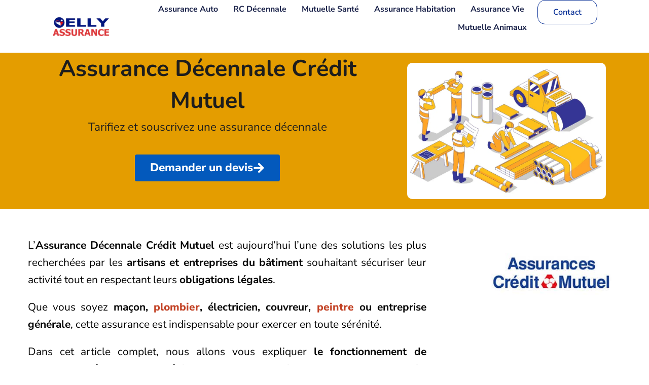

--- FILE ---
content_type: text/html; charset=UTF-8
request_url: https://www.elly-assurance.fr/assurance-decennale/credit-mutuel/
body_size: 55533
content:
<!DOCTYPE html>
<html lang="fr-FR" prefix="og: https://ogp.me/ns#">
<head><meta charset="UTF-8"><script>if(navigator.userAgent.match(/MSIE|Internet Explorer/i)||navigator.userAgent.match(/Trident\/7\..*?rv:11/i)){var href=document.location.href;if(!href.match(/[?&]nowprocket/)){if(href.indexOf("?")==-1){if(href.indexOf("#")==-1){document.location.href=href+"?nowprocket=1"}else{document.location.href=href.replace("#","?nowprocket=1#")}}else{if(href.indexOf("#")==-1){document.location.href=href+"&nowprocket=1"}else{document.location.href=href.replace("#","&nowprocket=1#")}}}}</script><script>(()=>{class RocketLazyLoadScripts{constructor(){this.v="2.0.4",this.userEvents=["keydown","keyup","mousedown","mouseup","mousemove","mouseover","mouseout","touchmove","touchstart","touchend","touchcancel","wheel","click","dblclick","input"],this.attributeEvents=["onblur","onclick","oncontextmenu","ondblclick","onfocus","onmousedown","onmouseenter","onmouseleave","onmousemove","onmouseout","onmouseover","onmouseup","onmousewheel","onscroll","onsubmit"]}async t(){this.i(),this.o(),/iP(ad|hone)/.test(navigator.userAgent)&&this.h(),this.u(),this.l(this),this.m(),this.k(this),this.p(this),this._(),await Promise.all([this.R(),this.L()]),this.lastBreath=Date.now(),this.S(this),this.P(),this.D(),this.O(),this.M(),await this.C(this.delayedScripts.normal),await this.C(this.delayedScripts.defer),await this.C(this.delayedScripts.async),await this.T(),await this.F(),await this.j(),await this.A(),window.dispatchEvent(new Event("rocket-allScriptsLoaded")),this.everythingLoaded=!0,this.lastTouchEnd&&await new Promise(t=>setTimeout(t,500-Date.now()+this.lastTouchEnd)),this.I(),this.H(),this.U(),this.W()}i(){this.CSPIssue=sessionStorage.getItem("rocketCSPIssue"),document.addEventListener("securitypolicyviolation",t=>{this.CSPIssue||"script-src-elem"!==t.violatedDirective||"data"!==t.blockedURI||(this.CSPIssue=!0,sessionStorage.setItem("rocketCSPIssue",!0))},{isRocket:!0})}o(){window.addEventListener("pageshow",t=>{this.persisted=t.persisted,this.realWindowLoadedFired=!0},{isRocket:!0}),window.addEventListener("pagehide",()=>{this.onFirstUserAction=null},{isRocket:!0})}h(){let t;function e(e){t=e}window.addEventListener("touchstart",e,{isRocket:!0}),window.addEventListener("touchend",function i(o){o.changedTouches[0]&&t.changedTouches[0]&&Math.abs(o.changedTouches[0].pageX-t.changedTouches[0].pageX)<10&&Math.abs(o.changedTouches[0].pageY-t.changedTouches[0].pageY)<10&&o.timeStamp-t.timeStamp<200&&(window.removeEventListener("touchstart",e,{isRocket:!0}),window.removeEventListener("touchend",i,{isRocket:!0}),"INPUT"===o.target.tagName&&"text"===o.target.type||(o.target.dispatchEvent(new TouchEvent("touchend",{target:o.target,bubbles:!0})),o.target.dispatchEvent(new MouseEvent("mouseover",{target:o.target,bubbles:!0})),o.target.dispatchEvent(new PointerEvent("click",{target:o.target,bubbles:!0,cancelable:!0,detail:1,clientX:o.changedTouches[0].clientX,clientY:o.changedTouches[0].clientY})),event.preventDefault()))},{isRocket:!0})}q(t){this.userActionTriggered||("mousemove"!==t.type||this.firstMousemoveIgnored?"keyup"===t.type||"mouseover"===t.type||"mouseout"===t.type||(this.userActionTriggered=!0,this.onFirstUserAction&&this.onFirstUserAction()):this.firstMousemoveIgnored=!0),"click"===t.type&&t.preventDefault(),t.stopPropagation(),t.stopImmediatePropagation(),"touchstart"===this.lastEvent&&"touchend"===t.type&&(this.lastTouchEnd=Date.now()),"click"===t.type&&(this.lastTouchEnd=0),this.lastEvent=t.type,t.composedPath&&t.composedPath()[0].getRootNode()instanceof ShadowRoot&&(t.rocketTarget=t.composedPath()[0]),this.savedUserEvents.push(t)}u(){this.savedUserEvents=[],this.userEventHandler=this.q.bind(this),this.userEvents.forEach(t=>window.addEventListener(t,this.userEventHandler,{passive:!1,isRocket:!0})),document.addEventListener("visibilitychange",this.userEventHandler,{isRocket:!0})}U(){this.userEvents.forEach(t=>window.removeEventListener(t,this.userEventHandler,{passive:!1,isRocket:!0})),document.removeEventListener("visibilitychange",this.userEventHandler,{isRocket:!0}),this.savedUserEvents.forEach(t=>{(t.rocketTarget||t.target).dispatchEvent(new window[t.constructor.name](t.type,t))})}m(){const t="return false",e=Array.from(this.attributeEvents,t=>"data-rocket-"+t),i="["+this.attributeEvents.join("],[")+"]",o="[data-rocket-"+this.attributeEvents.join("],[data-rocket-")+"]",s=(e,i,o)=>{o&&o!==t&&(e.setAttribute("data-rocket-"+i,o),e["rocket"+i]=new Function("event",o),e.setAttribute(i,t))};new MutationObserver(t=>{for(const n of t)"attributes"===n.type&&(n.attributeName.startsWith("data-rocket-")||this.everythingLoaded?n.attributeName.startsWith("data-rocket-")&&this.everythingLoaded&&this.N(n.target,n.attributeName.substring(12)):s(n.target,n.attributeName,n.target.getAttribute(n.attributeName))),"childList"===n.type&&n.addedNodes.forEach(t=>{if(t.nodeType===Node.ELEMENT_NODE)if(this.everythingLoaded)for(const i of[t,...t.querySelectorAll(o)])for(const t of i.getAttributeNames())e.includes(t)&&this.N(i,t.substring(12));else for(const e of[t,...t.querySelectorAll(i)])for(const t of e.getAttributeNames())this.attributeEvents.includes(t)&&s(e,t,e.getAttribute(t))})}).observe(document,{subtree:!0,childList:!0,attributeFilter:[...this.attributeEvents,...e]})}I(){this.attributeEvents.forEach(t=>{document.querySelectorAll("[data-rocket-"+t+"]").forEach(e=>{this.N(e,t)})})}N(t,e){const i=t.getAttribute("data-rocket-"+e);i&&(t.setAttribute(e,i),t.removeAttribute("data-rocket-"+e))}k(t){Object.defineProperty(HTMLElement.prototype,"onclick",{get(){return this.rocketonclick||null},set(e){this.rocketonclick=e,this.setAttribute(t.everythingLoaded?"onclick":"data-rocket-onclick","this.rocketonclick(event)")}})}S(t){function e(e,i){let o=e[i];e[i]=null,Object.defineProperty(e,i,{get:()=>o,set(s){t.everythingLoaded?o=s:e["rocket"+i]=o=s}})}e(document,"onreadystatechange"),e(window,"onload"),e(window,"onpageshow");try{Object.defineProperty(document,"readyState",{get:()=>t.rocketReadyState,set(e){t.rocketReadyState=e},configurable:!0}),document.readyState="loading"}catch(t){console.log("WPRocket DJE readyState conflict, bypassing")}}l(t){this.originalAddEventListener=EventTarget.prototype.addEventListener,this.originalRemoveEventListener=EventTarget.prototype.removeEventListener,this.savedEventListeners=[],EventTarget.prototype.addEventListener=function(e,i,o){o&&o.isRocket||!t.B(e,this)&&!t.userEvents.includes(e)||t.B(e,this)&&!t.userActionTriggered||e.startsWith("rocket-")||t.everythingLoaded?t.originalAddEventListener.call(this,e,i,o):(t.savedEventListeners.push({target:this,remove:!1,type:e,func:i,options:o}),"mouseenter"!==e&&"mouseleave"!==e||t.originalAddEventListener.call(this,e,t.savedUserEvents.push,o))},EventTarget.prototype.removeEventListener=function(e,i,o){o&&o.isRocket||!t.B(e,this)&&!t.userEvents.includes(e)||t.B(e,this)&&!t.userActionTriggered||e.startsWith("rocket-")||t.everythingLoaded?t.originalRemoveEventListener.call(this,e,i,o):t.savedEventListeners.push({target:this,remove:!0,type:e,func:i,options:o})}}J(t,e){this.savedEventListeners=this.savedEventListeners.filter(i=>{let o=i.type,s=i.target||window;return e!==o||t!==s||(this.B(o,s)&&(i.type="rocket-"+o),this.$(i),!1)})}H(){EventTarget.prototype.addEventListener=this.originalAddEventListener,EventTarget.prototype.removeEventListener=this.originalRemoveEventListener,this.savedEventListeners.forEach(t=>this.$(t))}$(t){t.remove?this.originalRemoveEventListener.call(t.target,t.type,t.func,t.options):this.originalAddEventListener.call(t.target,t.type,t.func,t.options)}p(t){let e;function i(e){return t.everythingLoaded?e:e.split(" ").map(t=>"load"===t||t.startsWith("load.")?"rocket-jquery-load":t).join(" ")}function o(o){function s(e){const s=o.fn[e];o.fn[e]=o.fn.init.prototype[e]=function(){return this[0]===window&&t.userActionTriggered&&("string"==typeof arguments[0]||arguments[0]instanceof String?arguments[0]=i(arguments[0]):"object"==typeof arguments[0]&&Object.keys(arguments[0]).forEach(t=>{const e=arguments[0][t];delete arguments[0][t],arguments[0][i(t)]=e})),s.apply(this,arguments),this}}if(o&&o.fn&&!t.allJQueries.includes(o)){const e={DOMContentLoaded:[],"rocket-DOMContentLoaded":[]};for(const t in e)document.addEventListener(t,()=>{e[t].forEach(t=>t())},{isRocket:!0});o.fn.ready=o.fn.init.prototype.ready=function(i){function s(){parseInt(o.fn.jquery)>2?setTimeout(()=>i.bind(document)(o)):i.bind(document)(o)}return"function"==typeof i&&(t.realDomReadyFired?!t.userActionTriggered||t.fauxDomReadyFired?s():e["rocket-DOMContentLoaded"].push(s):e.DOMContentLoaded.push(s)),o([])},s("on"),s("one"),s("off"),t.allJQueries.push(o)}e=o}t.allJQueries=[],o(window.jQuery),Object.defineProperty(window,"jQuery",{get:()=>e,set(t){o(t)}})}P(){const t=new Map;document.write=document.writeln=function(e){const i=document.currentScript,o=document.createRange(),s=i.parentElement;let n=t.get(i);void 0===n&&(n=i.nextSibling,t.set(i,n));const c=document.createDocumentFragment();o.setStart(c,0),c.appendChild(o.createContextualFragment(e)),s.insertBefore(c,n)}}async R(){return new Promise(t=>{this.userActionTriggered?t():this.onFirstUserAction=t})}async L(){return new Promise(t=>{document.addEventListener("DOMContentLoaded",()=>{this.realDomReadyFired=!0,t()},{isRocket:!0})})}async j(){return this.realWindowLoadedFired?Promise.resolve():new Promise(t=>{window.addEventListener("load",t,{isRocket:!0})})}M(){this.pendingScripts=[];this.scriptsMutationObserver=new MutationObserver(t=>{for(const e of t)e.addedNodes.forEach(t=>{"SCRIPT"!==t.tagName||t.noModule||t.isWPRocket||this.pendingScripts.push({script:t,promise:new Promise(e=>{const i=()=>{const i=this.pendingScripts.findIndex(e=>e.script===t);i>=0&&this.pendingScripts.splice(i,1),e()};t.addEventListener("load",i,{isRocket:!0}),t.addEventListener("error",i,{isRocket:!0}),setTimeout(i,1e3)})})})}),this.scriptsMutationObserver.observe(document,{childList:!0,subtree:!0})}async F(){await this.X(),this.pendingScripts.length?(await this.pendingScripts[0].promise,await this.F()):this.scriptsMutationObserver.disconnect()}D(){this.delayedScripts={normal:[],async:[],defer:[]},document.querySelectorAll("script[type$=rocketlazyloadscript]").forEach(t=>{t.hasAttribute("data-rocket-src")?t.hasAttribute("async")&&!1!==t.async?this.delayedScripts.async.push(t):t.hasAttribute("defer")&&!1!==t.defer||"module"===t.getAttribute("data-rocket-type")?this.delayedScripts.defer.push(t):this.delayedScripts.normal.push(t):this.delayedScripts.normal.push(t)})}async _(){await this.L();let t=[];document.querySelectorAll("script[type$=rocketlazyloadscript][data-rocket-src]").forEach(e=>{let i=e.getAttribute("data-rocket-src");if(i&&!i.startsWith("data:")){i.startsWith("//")&&(i=location.protocol+i);try{const o=new URL(i).origin;o!==location.origin&&t.push({src:o,crossOrigin:e.crossOrigin||"module"===e.getAttribute("data-rocket-type")})}catch(t){}}}),t=[...new Map(t.map(t=>[JSON.stringify(t),t])).values()],this.Y(t,"preconnect")}async G(t){if(await this.K(),!0!==t.noModule||!("noModule"in HTMLScriptElement.prototype))return new Promise(e=>{let i;function o(){(i||t).setAttribute("data-rocket-status","executed"),e()}try{if(navigator.userAgent.includes("Firefox/")||""===navigator.vendor||this.CSPIssue)i=document.createElement("script"),[...t.attributes].forEach(t=>{let e=t.nodeName;"type"!==e&&("data-rocket-type"===e&&(e="type"),"data-rocket-src"===e&&(e="src"),i.setAttribute(e,t.nodeValue))}),t.text&&(i.text=t.text),t.nonce&&(i.nonce=t.nonce),i.hasAttribute("src")?(i.addEventListener("load",o,{isRocket:!0}),i.addEventListener("error",()=>{i.setAttribute("data-rocket-status","failed-network"),e()},{isRocket:!0}),setTimeout(()=>{i.isConnected||e()},1)):(i.text=t.text,o()),i.isWPRocket=!0,t.parentNode.replaceChild(i,t);else{const i=t.getAttribute("data-rocket-type"),s=t.getAttribute("data-rocket-src");i?(t.type=i,t.removeAttribute("data-rocket-type")):t.removeAttribute("type"),t.addEventListener("load",o,{isRocket:!0}),t.addEventListener("error",i=>{this.CSPIssue&&i.target.src.startsWith("data:")?(console.log("WPRocket: CSP fallback activated"),t.removeAttribute("src"),this.G(t).then(e)):(t.setAttribute("data-rocket-status","failed-network"),e())},{isRocket:!0}),s?(t.fetchPriority="high",t.removeAttribute("data-rocket-src"),t.src=s):t.src="data:text/javascript;base64,"+window.btoa(unescape(encodeURIComponent(t.text)))}}catch(i){t.setAttribute("data-rocket-status","failed-transform"),e()}});t.setAttribute("data-rocket-status","skipped")}async C(t){const e=t.shift();return e?(e.isConnected&&await this.G(e),this.C(t)):Promise.resolve()}O(){this.Y([...this.delayedScripts.normal,...this.delayedScripts.defer,...this.delayedScripts.async],"preload")}Y(t,e){this.trash=this.trash||[];let i=!0;var o=document.createDocumentFragment();t.forEach(t=>{const s=t.getAttribute&&t.getAttribute("data-rocket-src")||t.src;if(s&&!s.startsWith("data:")){const n=document.createElement("link");n.href=s,n.rel=e,"preconnect"!==e&&(n.as="script",n.fetchPriority=i?"high":"low"),t.getAttribute&&"module"===t.getAttribute("data-rocket-type")&&(n.crossOrigin=!0),t.crossOrigin&&(n.crossOrigin=t.crossOrigin),t.integrity&&(n.integrity=t.integrity),t.nonce&&(n.nonce=t.nonce),o.appendChild(n),this.trash.push(n),i=!1}}),document.head.appendChild(o)}W(){this.trash.forEach(t=>t.remove())}async T(){try{document.readyState="interactive"}catch(t){}this.fauxDomReadyFired=!0;try{await this.K(),this.J(document,"readystatechange"),document.dispatchEvent(new Event("rocket-readystatechange")),await this.K(),document.rocketonreadystatechange&&document.rocketonreadystatechange(),await this.K(),this.J(document,"DOMContentLoaded"),document.dispatchEvent(new Event("rocket-DOMContentLoaded")),await this.K(),this.J(window,"DOMContentLoaded"),window.dispatchEvent(new Event("rocket-DOMContentLoaded"))}catch(t){console.error(t)}}async A(){try{document.readyState="complete"}catch(t){}try{await this.K(),this.J(document,"readystatechange"),document.dispatchEvent(new Event("rocket-readystatechange")),await this.K(),document.rocketonreadystatechange&&document.rocketonreadystatechange(),await this.K(),this.J(window,"load"),window.dispatchEvent(new Event("rocket-load")),await this.K(),window.rocketonload&&window.rocketonload(),await this.K(),this.allJQueries.forEach(t=>t(window).trigger("rocket-jquery-load")),await this.K(),this.J(window,"pageshow");const t=new Event("rocket-pageshow");t.persisted=this.persisted,window.dispatchEvent(t),await this.K(),window.rocketonpageshow&&window.rocketonpageshow({persisted:this.persisted})}catch(t){console.error(t)}}async K(){Date.now()-this.lastBreath>45&&(await this.X(),this.lastBreath=Date.now())}async X(){return document.hidden?new Promise(t=>setTimeout(t)):new Promise(t=>requestAnimationFrame(t))}B(t,e){return e===document&&"readystatechange"===t||(e===document&&"DOMContentLoaded"===t||(e===window&&"DOMContentLoaded"===t||(e===window&&"load"===t||e===window&&"pageshow"===t)))}static run(){(new RocketLazyLoadScripts).t()}}RocketLazyLoadScripts.run()})();</script>

<meta name="viewport" content="width=device-width, initial-scale=1">
	<link rel="profile" href="https://gmpg.org/xfn/11"> 
	
<!-- Optimisation des moteurs de recherche par Rank Math - https://rankmath.com/ -->
<title>Assurance Décennale Crédit Mutuel : garanties et prix</title>
<style id="wpr-usedcss">img:is([sizes=auto i],[sizes^="auto," i]){contain-intrinsic-size:3000px 1500px}address,body,fieldset,figure,h1,h2,h3,html,iframe,legend,li,p,textarea,ul{border:0;font-size:100%;font-style:inherit;font-weight:inherit;margin:0;outline:0;padding:0;vertical-align:baseline}html{-webkit-text-size-adjust:100%;-ms-text-size-adjust:100%}body{margin:0}main,nav{display:block}progress{display:inline-block;vertical-align:baseline}a{background-color:transparent}a:active{outline:0}a,a:focus,a:hover,a:visited{text-decoration:none}sub{font-size:75%;line-height:0;position:relative;vertical-align:baseline}sub{bottom:-.25em}img{border:0}svg:not(:root){overflow:hidden}figure{margin:0}code{font-size:1em}button,input,optgroup,select,textarea{color:inherit;font:inherit;margin:0}button{overflow:visible}button,select{text-transform:none}button,html input[type=button],input[type=submit]{-webkit-appearance:button;cursor:pointer}button[disabled],html input[disabled]{cursor:default}button::-moz-focus-inner,input::-moz-focus-inner{border:0;padding:0}input{line-height:normal}input[type=checkbox],input[type=radio]{box-sizing:border-box;padding:0}input[type=number]::-webkit-inner-spin-button,input[type=number]::-webkit-outer-spin-button{height:auto}input[type=search]{-webkit-appearance:textfield;box-sizing:content-box}#comments .submit,.search .search-submit{padding:10px 15px;border-radius:2px;line-height:1.85714285714286;border:0}input[type=search]::-webkit-search-cancel-button,input[type=search]::-webkit-search-decoration{-webkit-appearance:none}fieldset{border:1px solid var(--ast-border-color);margin:0;padding:.35em .625em .75em}legend{border:0;padding:0}fieldset legend{margin-bottom:1.5em;padding:0 .5em}textarea{overflow:auto}optgroup{font-weight:700}table{border-collapse:collapse;border-spacing:0}.ast-container{max-width:100%}.ast-container{margin-left:auto;margin-right:auto;padding-left:20px;padding-right:20px}h1,h2,h3{clear:both}.entry-content :where(h1),h1{color:#808285;font-size:2em;line-height:1.2}.entry-content :where(h2),h2{color:#808285;font-size:1.7em;line-height:1.3}.entry-content :where(h3),h3{color:#808285;font-size:1.5em;line-height:1.4}.entry-content :where(h4){color:#808285;line-height:1.5;font-size:1.3em}.entry-content :where(h5){color:#808285;line-height:1.6;font-size:1.2em}.entry-content :where(h6){color:#808285;line-height:1.7;font-size:1.1em}html{box-sizing:border-box}*,:after,:before{box-sizing:inherit}body{color:#808285;background:#fff;font-style:normal}ul{margin:0 0 1.5em 3em}ul{list-style:disc}li>ul{margin-bottom:0;margin-left:1.5em}strong{font-weight:700}i{font-style:italic}address{margin:0 0 1.5em}address{font-style:italic}code{font:1em Monaco,Consolas,"Andale Mono","DejaVu Sans Mono",monospace}img{height:auto;max-width:100%}.button,button,input,select,textarea{color:#808285;font-weight:400;font-size:100%;margin:0;vertical-align:baseline}button,input{line-height:normal}table{border:1px solid var(--ast-border-color)}table{border-collapse:separate;border-spacing:0;border-width:1px 0 0 1px;margin:0 0 1.5em;width:100%}.button,button,input[type=button],input[type=submit]{border:1px solid;border-color:var(--ast-border-color);border-radius:2px;background:#e6e6e6;padding:.6em 1em .4em;color:#fff}.button:focus,.button:hover,button:focus,button:hover,input[type=button]:focus,input[type=button]:hover,input[type=submit]:focus,input[type=submit]:hover{color:#fff;border-color:var(--ast-border-color)}.button:active,.button:focus,button:active,button:focus,input[type=button]:active,input[type=button]:focus,input[type=submit]:active,input[type=submit]:focus{border-color:var(--ast-border-color);outline:0}input[type=email],input[type=search],input[type=tel],input[type=text],input[type=url],textarea{color:#666;border:1px solid var(--ast-border-color);border-radius:2px;-webkit-appearance:none}input[type=email]:focus,input[type=search]:focus,input[type=tel]:focus,input[type=text]:focus,input[type=url]:focus,textarea:focus{color:#111}textarea{padding-left:3px;width:100%}a{color:#4169e1}a:focus,a:hover{color:#191970}a:focus{outline:dotted thin}a:hover{outline:0}.screen-reader-text{border:0;clip:rect(1px,1px,1px,1px);height:1px;margin:-1px;overflow:hidden;padding:0;position:absolute;width:1px;word-wrap:normal!important}.screen-reader-text:focus{background-color:#f1f1f1;border-radius:2px;box-shadow:0 0 2px 2px rgba(0,0,0,.6);clip:auto!important;color:#21759b;display:block;font-size:12.25px;font-size:.875rem;height:auto;left:5px;line-height:normal;padding:15px 23px 14px;text-decoration:none;top:5px;width:auto;z-index:100000}iframe,object{max-width:100%}::selection{color:#fff;background:#0274be}body{-webkit-font-smoothing:antialiased;-moz-osx-font-smoothing:grayscale}body:not(.logged-in){position:relative}#page{position:relative}a,a:focus{text-decoration:none}.site-header a *,a{transition:all .2s linear}img{vertical-align:middle}.entry-content :where(h1,h2,h3,h4,h5,h6){margin-bottom:20px}p{margin-bottom:1.75em}.button,input[type=button],input[type=submit]{border-radius:0;padding:18px 30px;border:0;box-shadow:none;text-shadow:none}.button:hover,input[type=button]:hover,input[type=submit]:hover{box-shadow:none}.button:active,.button:focus,input[type=button]:active,input[type=button]:focus,input[type=submit]:active,input[type=submit]:focus{box-shadow:none}.search-form .search-field{outline:0}.ast-search-menu-icon{position:relative;z-index:3}.site .skip-link{background-color:#f1f1f1;box-shadow:0 0 1px 1px rgba(0,0,0,.2);color:#21759b;display:block;font-family:Montserrat,"Helvetica Neue",sans-serif;font-size:14px;font-weight:700;left:-9999em;outline:0;padding:15px 23px 14px;text-decoration:none;text-transform:none;top:-9999em}.site .skip-link:focus{clip:auto;height:auto;left:6px;top:7px;width:auto;z-index:100000;outline:dotted thin}input,select{line-height:1}body,button,input[type=button],input[type=submit],textarea{line-height:1.85714285714286}body{background-color:#fff}#page{display:block}#primary{width:100%}#primary{margin:4em 0}.ast-search-icon .astra-search-icon{font-size:1.3em}.ast-header-break-point .dropdown-menu-toggle{display:none}.ast-button-wrap{display:inline-block}.ast-button-wrap button{box-shadow:none;border:none}.ast-button-wrap .menu-toggle{padding:0;width:2.2em;height:2.1em;font-size:1.5em;font-weight:400;border-radius:2px;-webkit-font-smoothing:antialiased;-moz-osx-font-smoothing:grayscale;border-radius:2px;vertical-align:middle;line-height:1.85714285714286}.ast-button-wrap .menu-toggle.main-header-menu-toggle{padding:0 .5em;width:auto;text-align:center}.ast-button-wrap .menu-toggle:focus{outline:dotted thin}.site-header .menu-link *{transition:none}.ast-header-break-point .main-header-bar-navigation{flex:auto}.sticky{display:block}.entry-content>:last-child{margin-bottom:0}body{overflow-x:hidden}.widget{margin:0 0 2.8em}.widget:last-child{margin-bottom:0}.widget select{max-width:100%}.widget ul{margin:0;list-style-type:none}.ast-nav-menu .sub-menu{line-height:1.45}.ast-header-break-point #ast-mobile-header{display:block}.ast-header-break-point .main-header-bar-navigation{line-height:3}.ast-header-break-point .main-header-bar-navigation .menu-item-has-children>.ast-menu-toggle{display:inline-block;position:absolute;font-size:inherit;top:0;right:20px;cursor:pointer;-webkit-font-smoothing:antialiased;-moz-osx-font-smoothing:grayscale;padding:0 .907em;font-weight:400;line-height:inherit}.ast-header-break-point .main-header-bar-navigation .menu-item-has-children .sub-menu{display:none}.ast-header-break-point .ast-nav-menu .sub-menu{line-height:3}.ast-hfb-header.ast-header-break-point .main-header-bar-navigation{width:100%;margin:0}.ast-button-wrap .menu-toggle.main-header-menu-toggle{padding:.5em;align-items:center;-js-display:flex;display:flex}.site-header{z-index:99;position:relative}.ast-menu-toggle{display:none;background:0 0;color:inherit;border-style:dotted;border-color:transparent}.ast-menu-toggle:focus,.ast-menu-toggle:hover{background:0 0;border-color:inherit;color:inherit}.ast-menu-toggle:focus{outline:dotted thin}.ast-header-break-point .main-header-bar-navigation{width:calc(100% + 40px);margin:0 -20px}.ast-header-break-point .ast-builder-menu{width:100%}input[type=email],input[type=number],input[type=search],input[type=tel],input[type=text],input[type=url],select,textarea{color:#666;padding:.75em;height:auto;border-width:1px;border-style:solid;border-color:var(--ast-border-color);border-radius:2px;background:var(--ast-comment-inputs-background);box-shadow:none;box-sizing:border-box;transition:all .2s linear}input[type=email]:focus,input[type=search]:focus,input[type=tel]:focus,input[type=text]:focus,input[type=url]:focus,select:focus,textarea:focus{background-color:#fff;border-color:var(--ast-border-color);box-shadow:none}input[type=button],input[type=button]:focus,input[type=button]:hover,input[type=submit],input[type=submit]:focus,input[type=submit]:hover{box-shadow:none}textarea{width:100%}input[type=search]:focus{outline:dotted thin}.astra-dark-mode-enable input[type=email],.astra-dark-mode-enable input[type=number],.astra-dark-mode-enable input[type=search],.astra-dark-mode-enable input[type=tel],.astra-dark-mode-enable input[type=text],.astra-dark-mode-enable input[type=url],.astra-dark-mode-enable textarea{background-color:var(--ast-global-color-secondary,--ast-global-color-5);color:var(--ast-global-color-2)!important;border:1px solid var(--ast-border-color)}.astra-dark-mode-enable input[type=email]:focus,.astra-dark-mode-enable input[type=number]:focus,.astra-dark-mode-enable input[type=search]:focus,.astra-dark-mode-enable input[type=tel]:focus,.astra-dark-mode-enable input[type=text]:focus,.astra-dark-mode-enable input[type=url]:focus,.astra-dark-mode-enable textarea:focus{border:1px solid var(--ast-global-color-0)!important;background-color:var(--ast-global-color-secondary,--ast-global-color-5)!important}.astra-dark-mode-enable select{background-color:var(--ast-global-color-secondary,--ast-global-color-5);border-color:var(--ast-border-color);color:var(--ast-global-color-2)}input[type=range]{-webkit-appearance:none;width:100%;margin:5.7px 0;padding:0;border:none}input[type=range]:focus{outline:0}input[type=range]::-webkit-slider-runnable-track{width:100%;height:8.6px;cursor:pointer;box-shadow:2.6px 2.6px .4px #ccc,0 0 2.6px #d9d9d9;background:rgba(255,255,255,.2);border-radius:13.6px;border:0 solid #fff}input[type=range]::-webkit-slider-thumb{box-shadow:0 0 0 rgba(255,221,0,.37),0 0 0 rgba(255,224,26,.37);border:7.9px solid #0274be;height:20px;width:20px;border-radius:50px;background:#0274be;cursor:pointer;-webkit-appearance:none;margin-top:-5.7px}input[type=range]:focus::-webkit-slider-runnable-track{background:rgba(255,255,255,.2)}input[type=range]::-moz-range-track{width:100%;height:8.6px;cursor:pointer;box-shadow:2.6px 2.6px .4px #ccc,0 0 2.6px #d9d9d9;background:rgba(255,255,255,.2);border-radius:13.6px;border:0 solid #fff}input[type=range]::-moz-range-thumb{box-shadow:0 0 0 rgba(255,221,0,.37),0 0 0 rgba(255,224,26,.37);border:7.9px solid #0274be;height:20px;width:20px;border-radius:50px;background:#0274be;cursor:pointer}input[type=range]::-ms-track{width:100%;height:8.6px;cursor:pointer;background:0 0;border-color:transparent;color:transparent}input[type=range]::-ms-fill-lower{background:rgba(199,199,199,.2);border:0 solid #fff;border-radius:27.2px;box-shadow:2.6px 2.6px .4px #ccc,0 0 2.6px #d9d9d9}input[type=range]::-ms-fill-upper{background:rgba(255,255,255,.2);border:0 solid #fff;border-radius:27.2px;box-shadow:2.6px 2.6px .4px #ccc,0 0 2.6px #d9d9d9}input[type=range]::-ms-thumb{box-shadow:0 0 0 rgba(255,221,0,.37),0 0 0 rgba(255,224,26,.37);border:7.9px solid #0274be;height:20px;width:20px;border-radius:50px;background:#0274be;cursor:pointer;height:8.6px}input[type=range]:focus::-ms-fill-lower{background:rgba(255,255,255,.2)}input[type=range]:focus::-ms-fill-upper{background:rgba(255,255,255,.2)}.page .entry-header{margin-bottom:1.5em}.search .entry-header{margin-bottom:1em}.ast-single-post .entry-header.ast-header-without-markup{margin-bottom:0}.entry-header{margin-bottom:1.2em;word-wrap:break-word}.entry-content{word-wrap:break-word}.entry-content p{margin-bottom:1.6em}.entry-content::after{display:table;clear:both;content:''}.search .site-content .content-area .search-form{margin-bottom:3em}:root{--ast-post-nav-space:0;--ast-container-default-xlg-padding:6.67em;--ast-container-default-lg-padding:5.67em;--ast-container-default-slg-padding:4.34em;--ast-container-default-md-padding:3.34em;--ast-container-default-sm-padding:6.67em;--ast-container-default-xs-padding:2.4em;--ast-container-default-xxs-padding:1.4em;--ast-code-block-background:#EEEEEE;--ast-comment-inputs-background:#FAFAFA;--ast-normal-container-width:1200px;--ast-narrow-container-width:750px;--ast-blog-title-font-weight:normal;--ast-blog-meta-weight:inherit;--ast-global-color-primary:var(--ast-global-color-5);--ast-global-color-secondary:var(--ast-global-color-4);--ast-global-color-alternate-background:var(--ast-global-color-7);--ast-global-color-subtle-background:var(--ast-global-color-6);--ast-bg-style-guide:var(--ast-global-color-secondary,--ast-global-color-5);--ast-shadow-style-guide:0px 0px 4px 0 #00000057;--ast-global-dark-bg-style:#fff;--ast-global-dark-lfs:#fbfbfb;--ast-widget-bg-color:#fafafa;--ast-wc-container-head-bg-color:#fbfbfb;--ast-title-layout-bg:#eeeeee;--ast-search-border-color:#e7e7e7;--ast-lifter-hover-bg:#e6e6e6;--ast-gallery-block-color:#000;--srfm-color-input-label:var(--ast-global-color-2)}html{font-size:93.75%}a{color:var(--ast-global-color-0)}a:focus,a:hover{color:var(--ast-global-color-1)}body,button,input,select,textarea{font-family:-apple-system,BlinkMacSystemFont,'Segoe UI',Roboto,Oxygen-Sans,Ubuntu,Cantarell,'Helvetica Neue',sans-serif;font-weight:inherit;font-size:15px;font-size:1rem;line-height:var(--ast-body-line-height,1.65em)}.entry-content :where(h1,h2,h3,h4,h5,h6),h1,h2,h3{font-weight:600}.entry-content :where(h1),h1{font-size:40px;font-size:2.6666666666667rem;font-weight:600;line-height:1.4em}.entry-content :where(h2),h2{font-size:32px;font-size:2.1333333333333rem;font-weight:600;line-height:1.3em}.entry-content :where(h3),h3{font-size:26px;font-size:1.7333333333333rem;font-weight:600;line-height:1.3em}.entry-content :where(h4){font-size:24px;font-size:1.6rem;line-height:1.2em;font-weight:600}.entry-content :where(h5){font-size:20px;font-size:1.3333333333333rem;line-height:1.2em;font-weight:600}.entry-content :where(h6){font-size:16px;font-size:1.0666666666667rem;line-height:1.25em;font-weight:600}::selection{background-color:var(--ast-global-color-0);color:#fff}.entry-content :where(h1,h2,h3,h4,h5,h6),body,h1,h2,h3{color:var(--ast-global-color-3)}input:focus,input[type=email]:focus,input[type=search]:focus,input[type=text]:focus,input[type=url]:focus,textarea:focus{border-color:var(--ast-global-color-0)}input[type=checkbox]:checked,input[type=checkbox]:focus:checked,input[type=checkbox]:hover:checked,input[type=radio]:checked,input[type=range]::-webkit-slider-thumb{border-color:var(--ast-global-color-0);background-color:var(--ast-global-color-0);box-shadow:none}.ast-search-menu-icon .search-form button.search-submit{padding:0 4px}.ast-search-menu-icon form.search-form{padding-right:0}.ast-search-menu-icon.slide-search input.search-field{width:0}.search-form input.search-field:focus{outline:0}.ast-single-post .entry-content a{text-decoration:underline}.ast-single-post .elementor-widget-button .elementor-button{text-decoration:none}#close:focus-visible,.ast-header-navigation-arrow:focus-visible,.ast-menu-toggle:focus-visible,.ast-search-menu-icon.slide-search a:focus-visible:focus-visible,.astra-search-icon:focus-visible,.button.search-submit:focus-visible,.site .skip-link:focus-visible,a:focus-visible{outline-style:dotted;outline-color:inherit;outline-width:thin}#ast-scroll-top:focus,.ast-mobile-popup-drawer.active .menu-toggle-close:focus,input:focus,input[type=email]:focus,input[type=number]:focus,input[type=search]:focus,input[type=text]:focus,input[type=url]:focus,textarea:focus{border-style:dotted;border-color:inherit;border-width:thin}input{outline:0}.ast-page-builder-template .site-content>.ast-container{max-width:100%;padding:0}.ast-page-builder-template .site .site-content #primary{padding:0;margin:0}.ast-page-builder-template .entry-header.ast-header-without-markup{margin-top:0;margin-bottom:0}.ast-page-builder-template .entry-header{margin-top:4em;margin-left:auto;margin-right:auto;padding-left:20px;padding-right:20px}@media (max-width:921.9px){#ast-desktop-header{display:none}}.elementor-widget-button .elementor-button{border-style:solid;text-decoration:none;border-top-width:0;border-right-width:0;border-left-width:0;border-bottom-width:0}body .elementor-button,body .elementor-button.elementor-size-lg,body .elementor-button.elementor-size-md,body .elementor-button.elementor-size-sm{padding-top:15px;padding-right:30px;padding-bottom:15px;padding-left:30px}.elementor-widget-button .elementor-button{border-color:var(--ast-global-color-0);background-color:var(--ast-global-color-0)}.elementor-widget-button .elementor-button:focus,.elementor-widget-button .elementor-button:hover{color:#fff;background-color:var(--ast-global-color-1);border-color:var(--ast-global-color-1)}.elementor-widget-button .elementor-button,.elementor-widget-button .elementor-button:visited{color:#fff}.elementor-widget-button .elementor-button{line-height:1em}.elementor-widget-heading h1.elementor-heading-title{line-height:1.4em}.elementor-widget-heading h2.elementor-heading-title{line-height:1.3em}.elementor-widget-heading h3.elementor-heading-title{line-height:1.3em}.button,.menu-toggle,button,input#submit,input[type=button],input[type=submit]{border-style:solid;border-top-width:0;border-right-width:0;border-left-width:0;border-bottom-width:0;color:#fff;border-color:var(--ast-global-color-0);background-color:var(--ast-global-color-0);padding-top:15px;padding-right:30px;padding-bottom:15px;padding-left:30px;font-family:inherit;font-weight:inherit;line-height:1em}.menu-toggle:hover,button:focus,button:hover,input#submit:focus,input#submit:hover,input[type=button]:focus,input[type=button]:hover,input[type=submit]:focus,input[type=submit]:hover{color:#fff;background-color:var(--ast-global-color-1);border-color:var(--ast-global-color-1)}@media (min-width:544px){.ast-container{max-width:100%}}#ast-mobile-header .ast-site-header-cart-li a{pointer-events:none}@media (max-width:921px){.elementor-widget-button .elementor-button,.elementor-widget-button .elementor-button.elementor-size-lg,.elementor-widget-button .elementor-button.elementor-size-md,.elementor-widget-button .elementor-button.elementor-size-sm{padding-top:14px;padding-right:28px;padding-bottom:14px;padding-left:28px}.button,.menu-toggle,button,input#submit,input[type=button],input[type=submit]{padding-top:14px;padding-right:28px;padding-bottom:14px;padding-left:28px}.entry-content :where(h1),h1{font-size:30px}.entry-content :where(h2),h2{font-size:25px}.entry-content :where(h3),h3{font-size:20px}}@media (max-width:544px){.elementor-widget-button .elementor-button,.elementor-widget-button .elementor-button.elementor-size-lg,.elementor-widget-button .elementor-button.elementor-size-md,.elementor-widget-button .elementor-button.elementor-size-sm{padding-top:12px;padding-right:24px;padding-bottom:12px;padding-left:24px}.button,.menu-toggle,button,input#submit,input[type=button],input[type=submit]{padding-top:12px;padding-right:24px;padding-bottom:12px;padding-left:24px}.ast-search-menu-icon.ast-dropdown-active .search-field{width:170px}.entry-content :where(h1),h1{font-size:30px}.entry-content :where(h2),h2{font-size:25px}.entry-content :where(h3),h3{font-size:20px}html{font-size:85.5%}}@media (min-width:922px){#ast-mobile-header{display:none}.ast-container{max-width:1240px}.site-content .ast-container{display:flex}}ul{margin-left:20px}:root{--ast-global-color-0:#0170B9;--ast-global-color-1:#3a3a3a;--ast-global-color-2:#3a3a3a;--ast-global-color-3:#4B4F58;--ast-global-color-4:#F5F5F5;--ast-global-color-5:#FFFFFF;--ast-global-color-6:#E5E5E5;--ast-global-color-7:#424242;--ast-global-color-8:#000000}:root{--ast-border-color:#dddddd}header.entry-header{text-align:left}header.entry-header>:not(:last-child){margin-bottom:10px}.entry-content :where(h1,h2,h3,h4,h5,h6),h1,h2,h3{color:var(--ast-global-color-2)}.elementor-widget-heading .elementor-heading-title{margin:0}.elementor-page .ast-menu-toggle{color:unset!important;background:unset!important}.elementor-toc__list-wrapper{margin:0}.elementor-screen-only,.screen-reader-text,.screen-reader-text span{top:0!important}.ast-mobile-popup-content .ast-submenu-expanded>.ast-menu-toggle{transform:rotateX(180deg);overflow-y:auto}.ast-page-builder-template{background-color:var(--ast-global-color-5)}@media (max-width:921px){html{font-size:85.5%}.site-content .ast-container{flex-direction:column}header.entry-header{text-align:left}.ast-page-builder-template{background-color:var(--ast-global-color-5)}}@media (max-width:544px){header.entry-header{text-align:left}.ast-page-builder-template{background-color:var(--ast-global-color-5)}}.ast-desktop-header-content>*,.ast-mobile-header-content>*{padding:10px 0;height:auto}.ast-desktop-header-content>:first-child,.ast-mobile-header-content>:first-child{padding-top:10px}.ast-desktop-header-content>.ast-builder-menu,.ast-mobile-header-content>.ast-builder-menu{padding-top:0}.ast-desktop-header-content>:last-child,.ast-mobile-header-content>:last-child{padding-bottom:0}.ast-desktop-header-content .main-header-bar-navigation .ast-submenu-expanded>.ast-menu-toggle::before{transform:rotateX(180deg)}#ast-desktop-header .ast-desktop-header-content,.ast-desktop-header-content .ast-search-icon,.ast-main-header-nav-open.ast-popup-nav-open .ast-desktop-header-content,.ast-mobile-header-content .ast-search-icon{display:none}.ast-main-header-nav-open.ast-header-break-point #ast-desktop-header .ast-desktop-header-content{display:block}.ast-desktop-header-content .ast-search-menu-icon,.ast-desktop-header-content .ast-search-menu-icon.slide-search,.ast-mobile-header-content .ast-search-menu-icon,.ast-mobile-header-content .ast-search-menu-icon.slide-search{width:100%;position:relative;display:block;right:auto;transform:none}.ast-desktop-header-content .ast-search-menu-icon .search-form,.ast-desktop-header-content .ast-search-menu-icon.slide-search .search-form,.ast-mobile-header-content .ast-search-menu-icon .search-form,.ast-mobile-header-content .ast-search-menu-icon.slide-search .search-form{right:0;visibility:visible;opacity:1;position:relative;top:auto;transform:none;padding:0;display:block;overflow:hidden}.ast-desktop-header-content .ast-search-menu-icon .search-field,.ast-mobile-header-content .ast-search-menu-icon .search-field{width:100%;padding-right:5.5em}.ast-desktop-header-content .ast-search-menu-icon .search-submit,.ast-mobile-header-content .ast-search-menu-icon .search-submit{display:block;position:absolute;height:100%;top:0;right:0;padding:0 1em;border-radius:0}.ast-mobile-popup-drawer.active .ast-mobile-popup-inner{background-color:#fff}.ast-desktop-header-content{background-color:#fff}.ast-desktop-header-content>*,.ast-desktop-popup-content>*,.ast-mobile-header-content>*,.ast-mobile-popup-content>*{padding-top:0;padding-bottom:0}.ast-mobile-popup-drawer.active .menu-toggle-close{color:#3a3a3a}:root{--e-global-color-astglobalcolor0:#0170B9;--e-global-color-astglobalcolor1:#3a3a3a;--e-global-color-astglobalcolor2:#3a3a3a;--e-global-color-astglobalcolor3:#4B4F58;--e-global-color-astglobalcolor4:#F5F5F5;--e-global-color-astglobalcolor5:#FFFFFF;--e-global-color-astglobalcolor6:#E5E5E5;--e-global-color-astglobalcolor7:#424242;--e-global-color-astglobalcolor8:#000000}img.emoji{display:inline!important;border:none!important;box-shadow:none!important;height:1em!important;width:1em!important;margin:0 .07em!important;vertical-align:-.1em!important;background:0 0!important;padding:0!important}:root{--wp--preset--aspect-ratio--square:1;--wp--preset--aspect-ratio--4-3:4/3;--wp--preset--aspect-ratio--3-4:3/4;--wp--preset--aspect-ratio--3-2:3/2;--wp--preset--aspect-ratio--2-3:2/3;--wp--preset--aspect-ratio--16-9:16/9;--wp--preset--aspect-ratio--9-16:9/16;--wp--preset--color--black:#000000;--wp--preset--color--cyan-bluish-gray:#abb8c3;--wp--preset--color--white:#ffffff;--wp--preset--color--pale-pink:#f78da7;--wp--preset--color--vivid-red:#cf2e2e;--wp--preset--color--luminous-vivid-orange:#ff6900;--wp--preset--color--luminous-vivid-amber:#fcb900;--wp--preset--color--light-green-cyan:#7bdcb5;--wp--preset--color--vivid-green-cyan:#00d084;--wp--preset--color--pale-cyan-blue:#8ed1fc;--wp--preset--color--vivid-cyan-blue:#0693e3;--wp--preset--color--vivid-purple:#9b51e0;--wp--preset--color--ast-global-color-0:var(--ast-global-color-0);--wp--preset--color--ast-global-color-1:var(--ast-global-color-1);--wp--preset--color--ast-global-color-2:var(--ast-global-color-2);--wp--preset--color--ast-global-color-3:var(--ast-global-color-3);--wp--preset--color--ast-global-color-4:var(--ast-global-color-4);--wp--preset--color--ast-global-color-5:var(--ast-global-color-5);--wp--preset--color--ast-global-color-6:var(--ast-global-color-6);--wp--preset--color--ast-global-color-7:var(--ast-global-color-7);--wp--preset--color--ast-global-color-8:var(--ast-global-color-8);--wp--preset--gradient--vivid-cyan-blue-to-vivid-purple:linear-gradient(135deg,rgb(6, 147, 227) 0%,rgb(155, 81, 224) 100%);--wp--preset--gradient--light-green-cyan-to-vivid-green-cyan:linear-gradient(135deg,rgb(122, 220, 180) 0%,rgb(0, 208, 130) 100%);--wp--preset--gradient--luminous-vivid-amber-to-luminous-vivid-orange:linear-gradient(135deg,rgb(252, 185, 0) 0%,rgb(255, 105, 0) 100%);--wp--preset--gradient--luminous-vivid-orange-to-vivid-red:linear-gradient(135deg,rgb(255, 105, 0) 0%,rgb(207, 46, 46) 100%);--wp--preset--gradient--very-light-gray-to-cyan-bluish-gray:linear-gradient(135deg,rgb(238, 238, 238) 0%,rgb(169, 184, 195) 100%);--wp--preset--gradient--cool-to-warm-spectrum:linear-gradient(135deg,rgb(74, 234, 220) 0%,rgb(151, 120, 209) 20%,rgb(207, 42, 186) 40%,rgb(238, 44, 130) 60%,rgb(251, 105, 98) 80%,rgb(254, 248, 76) 100%);--wp--preset--gradient--blush-light-purple:linear-gradient(135deg,rgb(255, 206, 236) 0%,rgb(152, 150, 240) 100%);--wp--preset--gradient--blush-bordeaux:linear-gradient(135deg,rgb(254, 205, 165) 0%,rgb(254, 45, 45) 50%,rgb(107, 0, 62) 100%);--wp--preset--gradient--luminous-dusk:linear-gradient(135deg,rgb(255, 203, 112) 0%,rgb(199, 81, 192) 50%,rgb(65, 88, 208) 100%);--wp--preset--gradient--pale-ocean:linear-gradient(135deg,rgb(255, 245, 203) 0%,rgb(182, 227, 212) 50%,rgb(51, 167, 181) 100%);--wp--preset--gradient--electric-grass:linear-gradient(135deg,rgb(202, 248, 128) 0%,rgb(113, 206, 126) 100%);--wp--preset--gradient--midnight:linear-gradient(135deg,rgb(2, 3, 129) 0%,rgb(40, 116, 252) 100%);--wp--preset--font-size--small:13px;--wp--preset--font-size--medium:20px;--wp--preset--font-size--large:36px;--wp--preset--font-size--x-large:42px;--wp--preset--spacing--20:0.44rem;--wp--preset--spacing--30:0.67rem;--wp--preset--spacing--40:1rem;--wp--preset--spacing--50:1.5rem;--wp--preset--spacing--60:2.25rem;--wp--preset--spacing--70:3.38rem;--wp--preset--spacing--80:5.06rem;--wp--preset--shadow--natural:6px 6px 9px rgba(0, 0, 0, .2);--wp--preset--shadow--deep:12px 12px 50px rgba(0, 0, 0, .4);--wp--preset--shadow--sharp:6px 6px 0px rgba(0, 0, 0, .2);--wp--preset--shadow--outlined:6px 6px 0px -3px rgb(255, 255, 255),6px 6px rgb(0, 0, 0);--wp--preset--shadow--crisp:6px 6px 0px rgb(0, 0, 0)}:root{--wp--style--global--content-size:var(--wp--custom--ast-content-width-size);--wp--style--global--wide-size:var(--wp--custom--ast-wide-width-size)}:where(body){margin:0}:where(.wp-site-blocks)>*{margin-block-start:24px;margin-block-end:0}:where(.wp-site-blocks)>:first-child{margin-block-start:0}:where(.wp-site-blocks)>:last-child{margin-block-end:0}:root{--wp--style--block-gap:24px}:root :where(.is-layout-flow)>:first-child{margin-block-start:0}:root :where(.is-layout-flow)>:last-child{margin-block-end:0}:root :where(.is-layout-flow)>*{margin-block-start:24px;margin-block-end:0}:root :where(.is-layout-constrained)>:first-child{margin-block-start:0}:root :where(.is-layout-constrained)>:last-child{margin-block-end:0}:root :where(.is-layout-constrained)>*{margin-block-start:24px;margin-block-end:0}:root :where(.is-layout-flex){gap:24px}:root :where(.is-layout-grid){gap:24px}body{padding-top:0;padding-right:0;padding-bottom:0;padding-left:0}a:where(:not(.wp-element-button)){text-decoration:none}:root :where(.wp-element-button,.wp-block-button__link){background-color:#32373c;border-width:0;color:#fff;font-family:inherit;font-size:inherit;font-style:inherit;font-weight:inherit;letter-spacing:inherit;line-height:inherit;padding-top:calc(.667em + 2px);padding-right:calc(1.333em + 2px);padding-bottom:calc(.667em + 2px);padding-left:calc(1.333em + 2px);text-decoration:none;text-transform:inherit}:root :where(.wp-block-pullquote){font-size:1.5em;line-height:1.6}:root{--direction-multiplier:1}body.rtl{--direction-multiplier:-1}.elementor-screen-only,.screen-reader-text,.screen-reader-text span{height:1px;margin:-1px;overflow:hidden;padding:0;position:absolute;top:-10000em;width:1px;clip:rect(0,0,0,0);border:0}.elementor *,.elementor :after,.elementor :before{box-sizing:border-box}.elementor a{box-shadow:none;text-decoration:none}.elementor img{border:none;border-radius:0;box-shadow:none;height:auto;max-width:100%}.elementor .elementor-widget:not(.elementor-widget-text-editor):not(.elementor-widget-theme-post-content) figure{margin:0}.elementor iframe,.elementor object,.elementor video{border:none;line-height:1;margin:0;max-width:100%;width:100%}.elementor .elementor-background-overlay{inset:0;position:absolute}.elementor-element{--flex-direction:initial;--flex-wrap:initial;--justify-content:initial;--align-items:initial;--align-content:initial;--gap:initial;--flex-basis:initial;--flex-grow:initial;--flex-shrink:initial;--order:initial;--align-self:initial;align-self:var(--align-self);flex-basis:var(--flex-basis);flex-grow:var(--flex-grow);flex-shrink:var(--flex-shrink);order:var(--order)}.elementor-element:where(.e-con-full,.elementor-widget){align-content:var(--align-content);align-items:var(--align-items);flex-direction:var(--flex-direction);flex-wrap:var(--flex-wrap);gap:var(--row-gap) var(--column-gap);justify-content:var(--justify-content)}.elementor-invisible{visibility:hidden}.elementor-align-center{text-align:center}.elementor-align-right{text-align:right}.elementor-align-left{text-align:left}.elementor-align-center .elementor-button,.elementor-align-left .elementor-button,.elementor-align-right .elementor-button{width:auto}@media (max-width:767px){.elementor-mobile-align-center{text-align:center}.elementor-mobile-align-right{text-align:right}.elementor-mobile-align-center .elementor-button,.elementor-mobile-align-right .elementor-button{width:auto}.elementor-column{width:100%}}:root{--page-title-display:block}@keyframes eicon-spin{0%{transform:rotate(0)}to{transform:rotate(359deg)}}.eicon-animation-spin{animation:2s linear infinite eicon-spin}.elementor-section{position:relative}.elementor-section .elementor-container{display:flex;margin-left:auto;margin-right:auto;position:relative}@media (max-width:1024px){.elementor-section .elementor-container{flex-wrap:wrap}}.elementor-section.elementor-section-boxed>.elementor-container{max-width:1140px}.elementor-widget-wrap{align-content:flex-start;flex-wrap:wrap;position:relative;width:100%}.elementor:not(.elementor-bc-flex-widget) .elementor-widget-wrap{display:flex}.elementor-widget-wrap>.elementor-element{width:100%}.elementor-widget-wrap.e-swiper-container{width:calc(100% - (var(--e-column-margin-left,0px) + var(--e-column-margin-right,0px)))}.elementor-widget{position:relative}.elementor-widget:not(:last-child){margin-bottom:var(--kit-widget-spacing,20px)}.elementor-column{display:flex;min-height:1px;position:relative}.elementor-column-gap-narrow>.elementor-column>.elementor-element-populated{padding:5px}.elementor-column-gap-default>.elementor-column>.elementor-element-populated{padding:10px}@media (min-width:768px){.elementor-column.elementor-col-25{width:25%}.elementor-column.elementor-col-50{width:50%}.elementor-column.elementor-col-100{width:100%}}.elementor-grid{display:grid;grid-column-gap:var(--grid-column-gap);grid-row-gap:var(--grid-row-gap)}.elementor-grid .elementor-grid-item{min-width:0}.elementor-grid-0 .elementor-grid{display:inline-block;margin-bottom:calc(-1 * var(--grid-row-gap));width:100%;word-spacing:var(--grid-column-gap)}.elementor-grid-0 .elementor-grid .elementor-grid-item{display:inline-block;margin-bottom:var(--grid-row-gap);word-break:break-word}@media (min-width:1025px){#elementor-device-mode:after{content:"desktop"}}@media (min-width:2400px){#elementor-device-mode:after{content:"widescreen"}}@media (max-width:-1){#elementor-device-mode:after{content:"laptop"}#elementor-device-mode:after{content:"tablet_extra"}}@media (max-width:1024px){#elementor-device-mode:after{content:"tablet"}}@media (max-width:-1){#elementor-device-mode:after{content:"mobile_extra"}.elementor-widget:not(.elementor-laptop-align-right) .elementor-icon-list-item:after{inset-inline-start:0}.elementor-widget:not(.elementor-laptop-align-left) .elementor-icon-list-item:after{inset-inline-end:0}}@media (prefers-reduced-motion:no-preference){html{scroll-behavior:smooth}}.e-con{--border-radius:0;--border-top-width:0px;--border-right-width:0px;--border-bottom-width:0px;--border-left-width:0px;--border-style:initial;--border-color:initial;--container-widget-width:100%;--container-widget-height:initial;--container-widget-flex-grow:0;--container-widget-align-self:initial;--content-width:min(100%,var(--container-max-width,1140px));--width:100%;--min-height:initial;--height:auto;--text-align:initial;--margin-top:0px;--margin-right:0px;--margin-bottom:0px;--margin-left:0px;--padding-top:var(--container-default-padding-top,10px);--padding-right:var(--container-default-padding-right,10px);--padding-bottom:var(--container-default-padding-bottom,10px);--padding-left:var(--container-default-padding-left,10px);--position:relative;--z-index:revert;--overflow:visible;--gap:var(--widgets-spacing,20px);--row-gap:var(--widgets-spacing-row,20px);--column-gap:var(--widgets-spacing-column,20px);--overlay-mix-blend-mode:initial;--overlay-opacity:1;--overlay-transition:0.3s;--e-con-grid-template-columns:repeat(3,1fr);--e-con-grid-template-rows:repeat(2,1fr);border-radius:var(--border-radius);height:var(--height);min-height:var(--min-height);min-width:0;overflow:var(--overflow);position:var(--position);width:var(--width);z-index:var(--z-index);--flex-wrap-mobile:wrap;margin-block-end:var(--margin-block-end);margin-block-start:var(--margin-block-start);margin-inline-end:var(--margin-inline-end);margin-inline-start:var(--margin-inline-start);padding-inline-end:var(--padding-inline-end);padding-inline-start:var(--padding-inline-start)}.e-con:where(:not(.e-div-block-base)){transition:background var(--background-transition,.3s),border var(--border-transition,.3s),box-shadow var(--border-transition,.3s),transform var(--e-con-transform-transition-duration,.4s)}.e-con{--margin-block-start:var(--margin-top);--margin-block-end:var(--margin-bottom);--margin-inline-start:var(--margin-left);--margin-inline-end:var(--margin-right);--padding-inline-start:var(--padding-left);--padding-inline-end:var(--padding-right);--padding-block-start:var(--padding-top);--padding-block-end:var(--padding-bottom);--border-block-start-width:var(--border-top-width);--border-block-end-width:var(--border-bottom-width);--border-inline-start-width:var(--border-left-width);--border-inline-end-width:var(--border-right-width)}body.rtl .e-con{--padding-inline-start:var(--padding-right);--padding-inline-end:var(--padding-left);--margin-inline-start:var(--margin-right);--margin-inline-end:var(--margin-left);--border-inline-start-width:var(--border-right-width);--border-inline-end-width:var(--border-left-width)}.e-con.e-flex{--flex-direction:column;--flex-basis:auto;--flex-grow:0;--flex-shrink:1;flex:var(--flex-grow) var(--flex-shrink) var(--flex-basis)}.e-con-full,.e-con>.e-con-inner{padding-block-end:var(--padding-block-end);padding-block-start:var(--padding-block-start);text-align:var(--text-align)}.e-con-full.e-flex,.e-con.e-flex>.e-con-inner{flex-direction:var(--flex-direction)}.e-con,.e-con>.e-con-inner{display:var(--display)}.e-con-boxed.e-flex{align-content:normal;align-items:normal;flex-direction:column;flex-wrap:nowrap;justify-content:normal}.e-con-boxed{gap:initial;text-align:initial}.e-con.e-flex>.e-con-inner{align-content:var(--align-content);align-items:var(--align-items);align-self:auto;flex-basis:auto;flex-grow:1;flex-shrink:1;flex-wrap:var(--flex-wrap);justify-content:var(--justify-content)}.e-con>.e-con-inner{gap:var(--row-gap) var(--column-gap);height:100%;margin:0 auto;max-width:var(--content-width);padding-inline-end:0;padding-inline-start:0;width:100%}:is(.elementor-section-wrap,[data-elementor-id])>.e-con{--margin-left:auto;--margin-right:auto;max-width:min(100%,var(--width))}.e-con .elementor-widget.elementor-widget{margin-block-end:0}.e-con:before,.e-con>.elementor-motion-effects-container>.elementor-motion-effects-layer:before{border-block-end-width:var(--border-block-end-width);border-block-start-width:var(--border-block-start-width);border-color:var(--border-color);border-inline-end-width:var(--border-inline-end-width);border-inline-start-width:var(--border-inline-start-width);border-radius:var(--border-radius);border-style:var(--border-style);content:var(--background-overlay);display:block;height:max(100% + var(--border-top-width) + var(--border-bottom-width),100%);left:calc(0px - var(--border-left-width));mix-blend-mode:var(--overlay-mix-blend-mode);opacity:var(--overlay-opacity);position:absolute;top:calc(0px - var(--border-top-width));transition:var(--overlay-transition,.3s);width:max(100% + var(--border-left-width) + var(--border-right-width),100%)}.e-con:before{transition:background var(--overlay-transition,.3s),border-radius var(--border-transition,.3s),opacity var(--overlay-transition,.3s)}.e-con .elementor-widget{min-width:0}.e-con .elementor-widget.e-widget-swiper{width:100%}.e-con>.e-con-inner>.elementor-widget>.elementor-widget-container,.e-con>.elementor-widget>.elementor-widget-container{height:100%}.e-con.e-con>.e-con-inner>.elementor-widget,.elementor.elementor .e-con>.elementor-widget{max-width:100%}.e-con .elementor-widget:not(:last-child){--kit-widget-spacing:0px}@media (max-width:767px){#elementor-device-mode:after{content:"mobile"}.e-con.e-flex{--width:100%;--flex-wrap:var(--flex-wrap-mobile)}}.elementor-form-fields-wrapper{display:flex;flex-wrap:wrap}.elementor-form-fields-wrapper.elementor-labels-above .elementor-field-group .elementor-field-subgroup,.elementor-form-fields-wrapper.elementor-labels-above .elementor-field-group>.elementor-select-wrapper,.elementor-form-fields-wrapper.elementor-labels-above .elementor-field-group>input,.elementor-form-fields-wrapper.elementor-labels-above .elementor-field-group>textarea{flex-basis:100%;max-width:100%}.elementor-field-group{align-items:center;flex-wrap:wrap}.elementor-field-group.elementor-field-type-submit{align-items:flex-end}.elementor-field-group .elementor-field-textual{background-color:transparent;border:1px solid #69727d;color:#1f2124;flex-grow:1;max-width:100%;vertical-align:middle;width:100%}.elementor-field-group .elementor-field-textual:focus{box-shadow:inset 0 0 0 1px rgba(0,0,0,.1);outline:0}.elementor-field-group .elementor-field-textual::-moz-placeholder{color:inherit;font-family:inherit;opacity:.6}.elementor-field-group .elementor-field-textual::placeholder{color:inherit;font-family:inherit;opacity:.6}.elementor-field-group .elementor-select-wrapper{display:flex;position:relative;width:100%}.elementor-field-group .elementor-select-wrapper select{-webkit-appearance:none;-moz-appearance:none;appearance:none;color:inherit;flex-basis:100%;font-family:inherit;font-size:inherit;font-style:inherit;font-weight:inherit;letter-spacing:inherit;line-height:inherit;padding-inline-end:20px;text-transform:inherit}.elementor-field-group .elementor-select-wrapper:before{content:"\e92a";font-family:eicons;font-size:15px;inset-block-start:50%;inset-inline-end:10px;pointer-events:none;position:absolute;text-shadow:0 0 3px rgba(0,0,0,.3);transform:translateY(-50%)}.elementor-field-subgroup{display:flex;flex-wrap:wrap}.elementor-field-subgroup .elementor-field-option label{display:inline-block}.elementor-field-subgroup:not(.elementor-subgroup-inline) .elementor-field-option{flex-basis:100%}.elementor-field-type-acceptance .elementor-field-subgroup .elementor-field-option input,.elementor-field-type-acceptance .elementor-field-subgroup .elementor-field-option label{display:inline}.elementor-field-label{cursor:pointer}.elementor-field-textual{border-radius:3px;font-size:15px;line-height:1.4;min-height:40px;padding:5px 14px}.elementor-field-textual.elementor-size-md{border-radius:4px;font-size:16px;min-height:47px;padding:6px 16px}.elementor-field-textual.elementor-size-lg{border-radius:5px;font-size:18px;min-height:59px;padding:7px 20px}.elementor-button-align-stretch .elementor-field-type-submit:not(.e-form__buttons__wrapper) .elementor-button{flex-basis:100%}.elementor-form .elementor-button{border:none;padding-block-end:0;padding-block-start:0}.elementor-form .elementor-button-content-wrapper,.elementor-form .elementor-button>span{display:flex;flex-direction:row;gap:5px;justify-content:center}.elementor-form .elementor-button.elementor-size-sm{min-height:40px}.elementor-form .elementor-button.elementor-size-md{min-height:47px}.elementor-form .elementor-button.elementor-size-lg{min-height:59px}.elementor-element:where(:not(.e-con)):where(:not(.e-div-block-base)) .elementor-widget-container,.elementor-element:where(:not(.e-con)):where(:not(.e-div-block-base)):not(:has(.elementor-widget-container)){transition:background .3s,border .3s,border-radius .3s,box-shadow .3s,transform var(--e-transform-transition-duration,.4s)}.elementor-heading-title{line-height:1;margin:0;padding:0}.elementor-button{background-color:#69727d;border-radius:3px;color:#fff;display:inline-block;font-size:15px;line-height:1;padding:12px 24px;fill:#fff;text-align:center;transition:all .3s}.elementor-button:focus,.elementor-button:hover,.elementor-button:visited{color:#fff}.elementor-button-content-wrapper{display:flex;flex-direction:row;gap:5px;justify-content:center}.elementor-button-icon{align-items:center;display:flex}.elementor-button-icon svg{height:auto;width:1em}.elementor-button-icon .e-font-icon-svg{height:1em}.elementor-button-text{display:inline-block}.elementor-button.elementor-size-md{border-radius:4px;font-size:16px;padding:15px 30px}.elementor-button.elementor-size-lg{border-radius:5px;font-size:18px;padding:20px 40px}.elementor-button span{text-decoration:inherit}.elementor-icon{color:#69727d;display:inline-block;font-size:50px;line-height:1;text-align:center;transition:all .3s}.elementor-icon:hover{color:#69727d}.elementor-icon i,.elementor-icon svg{display:block;height:1em;position:relative;width:1em}.elementor-icon i:before,.elementor-icon svg:before{left:50%;position:absolute;transform:translateX(-50%)}.elementor-shape-circle .elementor-icon{border-radius:50%}.animated{animation-duration:1.25s}.animated.reverse{animation-direction:reverse;animation-fill-mode:forwards}@media (prefers-reduced-motion:reduce){.animated{animation:none!important}html *{transition-delay:0s!important;transition-duration:0s!important}}@media (max-width:767px){.elementor .elementor-hidden-mobile{display:none}}@media (min-width:768px) and (max-width:1024px){.elementor .elementor-hidden-tablet{display:none}}@media (min-width:1025px) and (max-width:2399px){.elementor .elementor-hidden-desktop{display:none}}@media (min-width:2400px){.elementor .elementor-hidden-widescreen{display:none}.elementor-widget:not(.elementor-widescreen-align-right) .elementor-icon-list-item:after{inset-inline-start:0}.elementor-widget:not(.elementor-widescreen-align-left) .elementor-icon-list-item:after{inset-inline-end:0}}.elementor-widget-image{text-align:center}.elementor-widget-image a{display:inline-block}.elementor-widget-image img{display:inline-block;vertical-align:middle}.elementor-item:after,.elementor-item:before{display:block;position:absolute;transition:.3s;transition-timing-function:cubic-bezier(.58,.3,.005,1)}.elementor-item:not(:hover):not(:focus):not(.elementor-item-active):not(.highlighted):after,.elementor-item:not(:hover):not(:focus):not(.elementor-item-active):not(.highlighted):before{opacity:0}.elementor-item.highlighted:after,.elementor-item.highlighted:before,.elementor-item:focus:after,.elementor-item:focus:before,.elementor-item:hover:after,.elementor-item:hover:before{transform:scale(1)}.e--pointer-underline .elementor-item:after,.e--pointer-underline .elementor-item:before{background-color:#3f444b;height:3px;left:0;width:100%;z-index:2}.e--pointer-underline .elementor-item:after{bottom:0;content:""}.elementor-nav-menu--main .elementor-nav-menu a{transition:.4s}.elementor-nav-menu--main .elementor-nav-menu a,.elementor-nav-menu--main .elementor-nav-menu a.highlighted,.elementor-nav-menu--main .elementor-nav-menu a:focus,.elementor-nav-menu--main .elementor-nav-menu a:hover{padding:13px 20px}.elementor-nav-menu--main .elementor-nav-menu a.current{background:#1f2124;color:#fff}.elementor-nav-menu--main .elementor-nav-menu a.disabled{background:#3f444b;color:#88909b}.elementor-nav-menu--main .elementor-nav-menu ul{border-style:solid;border-width:0;padding:0;position:absolute;width:12em}.elementor-nav-menu--main .elementor-nav-menu span.scroll-down,.elementor-nav-menu--main .elementor-nav-menu span.scroll-up{background:#fff;display:none;height:20px;overflow:hidden;position:absolute;visibility:hidden}.elementor-nav-menu--main .elementor-nav-menu span.scroll-down-arrow,.elementor-nav-menu--main .elementor-nav-menu span.scroll-up-arrow{border:8px dashed transparent;border-bottom:8px solid #33373d;height:0;inset-block-start:-2px;inset-inline-start:50%;margin-inline-start:-8px;overflow:hidden;position:absolute;width:0}.elementor-nav-menu--main .elementor-nav-menu span.scroll-down-arrow{border-color:#33373d transparent transparent;border-style:solid dashed dashed;top:6px}.elementor-nav-menu--main .elementor-nav-menu--dropdown .sub-arrow .e-font-icon-svg,.elementor-nav-menu--main .elementor-nav-menu--dropdown .sub-arrow i{transform:rotate(calc(-90deg * var(--direction-multiplier,1)))}.elementor-nav-menu--main .elementor-nav-menu--dropdown .sub-arrow .e-font-icon-svg{fill:currentColor;height:1em;width:1em}.elementor-nav-menu--layout-horizontal{display:flex}.elementor-nav-menu--layout-horizontal .elementor-nav-menu{display:flex;flex-wrap:wrap}.elementor-nav-menu--layout-horizontal .elementor-nav-menu a{flex-grow:1;white-space:nowrap}.elementor-nav-menu--layout-horizontal .elementor-nav-menu>li{display:flex}.elementor-nav-menu--layout-horizontal .elementor-nav-menu>li ul,.elementor-nav-menu--layout-horizontal .elementor-nav-menu>li>.scroll-down{top:100%!important}.elementor-nav-menu--layout-horizontal .elementor-nav-menu>li:not(:first-child)>a{margin-inline-start:var(--e-nav-menu-horizontal-menu-item-margin)}.elementor-nav-menu--layout-horizontal .elementor-nav-menu>li:not(:first-child)>.scroll-down,.elementor-nav-menu--layout-horizontal .elementor-nav-menu>li:not(:first-child)>.scroll-up,.elementor-nav-menu--layout-horizontal .elementor-nav-menu>li:not(:first-child)>ul{inset-inline-start:var(--e-nav-menu-horizontal-menu-item-margin)!important}.elementor-nav-menu--layout-horizontal .elementor-nav-menu>li:not(:last-child)>a{margin-inline-end:var(--e-nav-menu-horizontal-menu-item-margin)}.elementor-nav-menu--layout-horizontal .elementor-nav-menu>li:not(:last-child):after{align-self:center;border-color:var(--e-nav-menu-divider-color,#000);border-left-style:var(--e-nav-menu-divider-style,solid);border-left-width:var(--e-nav-menu-divider-width,2px);content:var(--e-nav-menu-divider-content,none);height:var(--e-nav-menu-divider-height,35%)}.elementor-nav-menu__align-end .elementor-nav-menu{justify-content:flex-end;margin-inline-start:auto}.elementor-widget-nav-menu:not(.elementor-nav-menu--toggle) .elementor-menu-toggle{display:none}.elementor-widget-nav-menu .elementor-widget-container,.elementor-widget-nav-menu:not(:has(.elementor-widget-container)):not([class*=elementor-hidden-]){display:flex;flex-direction:column}.elementor-nav-menu{position:relative;z-index:2}.elementor-nav-menu:after{clear:both;content:" ";display:block;font:0/0 serif;height:0;overflow:hidden;visibility:hidden}.elementor-nav-menu,.elementor-nav-menu li,.elementor-nav-menu ul{display:block;line-height:normal;list-style:none;margin:0;padding:0;-webkit-tap-highlight-color:transparent}.elementor-nav-menu ul{display:none}.elementor-nav-menu ul ul a,.elementor-nav-menu ul ul a:active,.elementor-nav-menu ul ul a:focus,.elementor-nav-menu ul ul a:hover{border-left:16px solid transparent}.elementor-nav-menu ul ul ul a,.elementor-nav-menu ul ul ul a:active,.elementor-nav-menu ul ul ul a:focus,.elementor-nav-menu ul ul ul a:hover{border-left:24px solid transparent}.elementor-nav-menu ul ul ul ul a,.elementor-nav-menu ul ul ul ul a:active,.elementor-nav-menu ul ul ul ul a:focus,.elementor-nav-menu ul ul ul ul a:hover{border-left:32px solid transparent}.elementor-nav-menu ul ul ul ul ul a,.elementor-nav-menu ul ul ul ul ul a:active,.elementor-nav-menu ul ul ul ul ul a:focus,.elementor-nav-menu ul ul ul ul ul a:hover{border-left:40px solid transparent}.elementor-nav-menu a,.elementor-nav-menu li{position:relative}.elementor-nav-menu li{border-width:0}.elementor-nav-menu a{align-items:center;display:flex}.elementor-nav-menu a,.elementor-nav-menu a:focus,.elementor-nav-menu a:hover{line-height:20px;padding:10px 20px}.elementor-nav-menu a.current{background:#1f2124;color:#fff}.elementor-nav-menu a.disabled{color:#88909b;cursor:not-allowed}.elementor-nav-menu .sub-arrow{align-items:center;display:flex;line-height:1;margin-block-end:-10px;margin-block-start:-10px;padding:10px;padding-inline-end:0}.elementor-nav-menu .sub-arrow i{pointer-events:none}.elementor-nav-menu .sub-arrow .e-font-icon-svg{height:1em;width:1em}.elementor-nav-menu--dropdown .elementor-item.highlighted,.elementor-nav-menu--dropdown .elementor-item:focus,.elementor-nav-menu--dropdown .elementor-item:hover{background-color:#3f444b;color:#fff}.elementor-menu-toggle{align-items:center;background-color:rgba(0,0,0,.05);border:0 solid;border-radius:3px;color:#33373d;cursor:pointer;display:flex;font-size:var(--nav-menu-icon-size,22px);justify-content:center;padding:.25em}.elementor-menu-toggle.elementor-active .elementor-menu-toggle__icon--open,.elementor-menu-toggle:not(.elementor-active) .elementor-menu-toggle__icon--close{display:none}.elementor-menu-toggle .e-font-icon-svg{fill:#33373d;height:1em;width:1em}.elementor-menu-toggle svg{height:auto;width:1em;fill:var(--nav-menu-icon-color,currentColor)}span.elementor-menu-toggle__icon--close,span.elementor-menu-toggle__icon--open{line-height:1}.elementor-nav-menu--dropdown{background-color:#fff;font-size:13px}.elementor-nav-menu--dropdown.elementor-nav-menu__container{margin-top:10px;overflow-x:hidden;overflow-y:auto;transform-origin:top;transition:max-height .3s,transform .3s}.elementor-nav-menu--dropdown a{color:#33373d}.elementor-nav-menu--dropdown a.current{background:#1f2124;color:#fff}.elementor-nav-menu--dropdown a.disabled{color:#b3b3b3}ul.elementor-nav-menu--dropdown a,ul.elementor-nav-menu--dropdown a:focus,ul.elementor-nav-menu--dropdown a:hover{border-inline-start:8px solid transparent;text-shadow:none}.elementor-nav-menu--toggle{--menu-height:100vh}.elementor-nav-menu--toggle .elementor-menu-toggle:not(.elementor-active)+.elementor-nav-menu__container{max-height:0;overflow:hidden;transform:scaleY(0)}.elementor-nav-menu--stretch .elementor-nav-menu__container.elementor-nav-menu--dropdown{position:absolute;z-index:9997}@media (max-width:1024px){.elementor-nav-menu--dropdown-tablet .elementor-nav-menu--main{display:none}.elementor-widget:not(.elementor-tablet-align-right) .elementor-icon-list-item:after{inset-inline-start:0}.elementor-widget:not(.elementor-tablet-align-left) .elementor-icon-list-item:after{inset-inline-end:0}}@media (min-width:1025px){.elementor-nav-menu--dropdown-tablet .elementor-menu-toggle,.elementor-nav-menu--dropdown-tablet .elementor-nav-menu--dropdown{display:none}.elementor-nav-menu--dropdown-tablet nav.elementor-nav-menu--dropdown.elementor-nav-menu__container{overflow-y:hidden}}.elementor-sticky--active{z-index:99}.elementor-sticky__spacer .e-n-menu .e-n-menu-content{display:none}.e-con.elementor-sticky--active{z-index:var(--z-index,99)}.elementor-widget-heading .elementor-heading-title[class*=elementor-size-]>a{color:inherit;font-size:inherit;line-height:inherit}.elementor-widget-divider{--divider-border-style:none;--divider-border-width:1px;--divider-color:#0c0d0e;--divider-icon-size:20px;--divider-element-spacing:10px;--divider-pattern-height:24px;--divider-pattern-size:20px;--divider-pattern-url:none;--divider-pattern-repeat:repeat-x}.elementor-widget-divider .elementor-divider{display:flex}.elementor-widget-divider .elementor-icon{font-size:var(--divider-icon-size)}.elementor-widget-divider .elementor-divider-separator{direction:ltr;display:flex;margin:0}.elementor-widget-divider:not(.elementor-widget-divider--view-line_text):not(.elementor-widget-divider--view-line_icon) .elementor-divider-separator{border-block-start:var(--divider-border-width) var(--divider-border-style) var(--divider-color)}.e-con-inner>.elementor-widget-divider,.e-con>.elementor-widget-divider{width:var(--container-widget-width,100%);--flex-grow:var(--container-widget-flex-grow)}.elementor-widget:not(:has(.elementor-widget-container)) .elementor-widget-container{overflow:hidden}.elementor-widget .elementor-icon-list-items{list-style-type:none;margin:0;padding:0}.elementor-widget .elementor-icon-list-item{margin:0;padding:0;position:relative}.elementor-widget .elementor-icon-list-item:after{inset-block-end:0;position:absolute;width:100%}.elementor-widget .elementor-icon-list-item,.elementor-widget .elementor-icon-list-item a{align-items:var(--icon-vertical-align,center);display:flex;font-size:inherit}.elementor-widget .elementor-icon-list-icon+.elementor-icon-list-text{align-self:center;padding-inline-start:5px}.elementor-widget .elementor-icon-list-icon{display:flex;inset-block-start:var(--icon-vertical-offset,initial);position:relative}.elementor-widget .elementor-icon-list-icon svg{height:var(--e-icon-list-icon-size,1em);width:var(--e-icon-list-icon-size,1em)}.elementor-widget .elementor-icon-list-icon i{font-size:var(--e-icon-list-icon-size);width:1.25em}.elementor-widget.elementor-widget-icon-list .elementor-icon-list-icon{text-align:var(--e-icon-list-icon-align)}.elementor-widget.elementor-widget-icon-list .elementor-icon-list-icon svg{margin:var(--e-icon-list-icon-margin,0 calc(var(--e-icon-list-icon-size,1em) * .25) 0 0)}.elementor-widget.elementor-list-item-link-full_width a{width:100%}.elementor-widget.elementor-align-center .elementor-icon-list-item,.elementor-widget.elementor-align-center .elementor-icon-list-item a{justify-content:center}.elementor-widget.elementor-align-center .elementor-icon-list-item:after{margin:auto}.elementor-widget.elementor-align-left .elementor-icon-list-item,.elementor-widget.elementor-align-left .elementor-icon-list-item a{justify-content:flex-start;text-align:left}.elementor-widget.elementor-align-right .elementor-icon-list-item,.elementor-widget.elementor-align-right .elementor-icon-list-item a{justify-content:flex-end;text-align:right}.elementor-widget.elementor-align-right .elementor-icon-list-items{justify-content:flex-end}.elementor-widget:not(.elementor-align-right) .elementor-icon-list-item:after{inset-inline-start:0}.elementor-widget:not(.elementor-align-left) .elementor-icon-list-item:after{inset-inline-end:0}@media (max-width:-1){.elementor-widget:not(.elementor-tablet_extra-align-right) .elementor-icon-list-item:after{inset-inline-start:0}.elementor-widget:not(.elementor-tablet_extra-align-left) .elementor-icon-list-item:after{inset-inline-end:0}.elementor-widget:not(.elementor-mobile_extra-align-right) .elementor-icon-list-item:after{inset-inline-start:0}.elementor-widget:not(.elementor-mobile_extra-align-left) .elementor-icon-list-item:after{inset-inline-end:0}}@media (max-width:767px){.elementor-widget.elementor-mobile-align-center .elementor-icon-list-item,.elementor-widget.elementor-mobile-align-center .elementor-icon-list-item a{justify-content:center}.elementor-widget.elementor-mobile-align-center .elementor-icon-list-item:after{margin:auto}.elementor-widget.elementor-mobile-align-right .elementor-icon-list-item,.elementor-widget.elementor-mobile-align-right .elementor-icon-list-item a{justify-content:flex-end;text-align:right}.elementor-widget.elementor-mobile-align-right .elementor-icon-list-items{justify-content:flex-end}.elementor-widget:not(.elementor-mobile-align-right) .elementor-icon-list-item:after{inset-inline-start:0}.elementor-widget:not(.elementor-mobile-align-left) .elementor-icon-list-item:after{inset-inline-end:0}.ekit-sticky .elementskit-menu-offcanvas-elements.active::before{left:0}}.elementor .elementor-element ul.elementor-icon-list-items,.elementor-edit-area .elementor-element ul.elementor-icon-list-items{padding:0}.elementor-widget-social-icons.elementor-grid-0 .elementor-widget-container,.elementor-widget-social-icons.elementor-grid-0:not(:has(.elementor-widget-container)){font-size:0;line-height:1}.elementor-widget-social-icons:not(.elementor-grid-0):not(.elementor-grid-tablet-0):not(.elementor-grid-mobile-0) .elementor-grid{display:inline-grid}.elementor-widget-social-icons .elementor-grid{grid-column-gap:var(--grid-column-gap,5px);grid-row-gap:var(--grid-row-gap,5px);grid-template-columns:var(--grid-template-columns);justify-content:var(--justify-content,center);justify-items:var(--justify-content,center)}.elementor-icon.elementor-social-icon{font-size:var(--icon-size,25px);height:calc(var(--icon-size,25px) + 2 * var(--icon-padding,.5em));line-height:var(--icon-size,25px);width:calc(var(--icon-size,25px) + 2 * var(--icon-padding,.5em))}.elementor-social-icon{--e-social-icon-icon-color:#fff;align-items:center;background-color:#69727d;cursor:pointer;display:inline-flex;justify-content:center;text-align:center}.elementor-social-icon i{color:var(--e-social-icon-icon-color)}.elementor-social-icon svg{fill:var(--e-social-icon-icon-color)}.elementor-social-icon:last-child{margin:0}.elementor-social-icon:hover{color:#fff;opacity:.9}.elementor-social-icon-facebook-f{background-color:#3b5998}.elementor-social-icon-youtube{background-color:#cd201f}.e-form__buttons{flex-wrap:wrap}.e-form__buttons{display:flex}.elementor-field-type-html{display:inline-block}.elementor-field-type-tel input{direction:inherit}.elementor-form .elementor-button .elementor-button-content-wrapper{align-items:center}.elementor-form .elementor-button .elementor-button-text{white-space:normal}.elementor-form .elementor-button svg{height:auto}.elementor-form .elementor-button .e-font-icon-svg{height:1em}.elementor-form .elementor-button .elementor-button-content-wrapper{gap:5px}.elementor-form .elementor-button .elementor-button-icon,.elementor-form .elementor-button .elementor-button-text{flex-grow:unset;order:unset}.elementor-select-wrapper .select-caret-down-wrapper{font-size:11px;inset-inline-end:10px;pointer-events:none;position:absolute;top:50%;transform:translateY(-50%)}.elementor-select-wrapper .select-caret-down-wrapper svg{aspect-ratio:unset;display:unset;width:1em;fill:currentColor;overflow:visible}.elementor-select-wrapper .select-caret-down-wrapper i{font-size:19px;line-height:2}.elementor-select-wrapper.remove-before:before{content:""!important}[data-elementor-type=popup]:not(.elementor-edit-area){display:none}.elementor-popup-modal.dialog-type-lightbox{background-color:transparent;display:flex;pointer-events:none;-webkit-user-select:auto;-moz-user-select:auto;user-select:auto}.elementor-popup-modal .dialog-buttons-wrapper,.elementor-popup-modal .dialog-header{display:none}.elementor-popup-modal .dialog-close-button{display:none;inset-inline-end:20px;margin-top:0;opacity:1;pointer-events:all;top:20px;z-index:9999}.elementor-popup-modal .dialog-close-button svg{fill:#1f2124;height:1em;width:1em}.elementor-popup-modal .dialog-widget-content{background-color:#fff;border-radius:0;box-shadow:none;max-height:100%;max-width:100%;overflow:visible;pointer-events:all;width:auto}.elementor-popup-modal .dialog-message{display:flex;max-height:100vh;max-width:100vw;overflow:auto;padding:0;width:640px}.elementor-popup-modal .elementor{width:100%}.elementor-kit-532{--e-global-color-primary:#6EC1E4;--e-global-color-secondary:#54595F;--e-global-color-text:#7A7A7A;--e-global-color-accent:#61CE70;--e-global-color-163a5695:#4054B2;--e-global-color-30350695:#23A455;--e-global-color-2b5b1670:#000;--e-global-color-20858dd6:#FFF;--e-global-color-2597973:#C24124;--e-global-color-62b9b76:#05135B;--e-global-color-edba80a:#001868;--e-global-typography-primary-font-family:"Nunito";--e-global-typography-primary-font-weight:600;--e-global-typography-secondary-font-family:"Nunito";--e-global-typography-secondary-font-weight:400;--e-global-typography-text-font-family:"Nunito";--e-global-typography-text-font-weight:400;--e-global-typography-accent-font-family:"Nunito";--e-global-typography-accent-font-weight:500;--e-global-typography-accent-font-style:normal;--e-global-typography-accent-text-decoration:none;font-family:Nunito,Sans-serif;font-weight:400}.elementor-kit-532 p{margin-block-end:20px}.elementor-kit-532 a{color:var(--e-global-color-2597973);text-decoration:none}.elementor-kit-532 a:hover{text-decoration:none}.elementor-kit-532 h1{font-weight:700}.elementor-kit-532 h2{color:#000;font-weight:700}.elementor-kit-532 h3{font-weight:700}.elementor-section.elementor-section-boxed>.elementor-container{max-width:1200px}.e-con{--container-max-width:1200px}.elementor-widget:not(:last-child){margin-block-end:20px}.elementor-element{--widgets-spacing:20px 20px;--widgets-spacing-row:20px;--widgets-spacing-column:20px}a{color:coral;font-weight:800}.fa,.fab,.far{-moz-osx-font-smoothing:grayscale;-webkit-font-smoothing:antialiased;display:inline-block;font-style:normal;font-variant:normal;text-rendering:auto;line-height:1}.fab{font-family:"Font Awesome 5 Brands"}.fab,.far{font-weight:400}.fa,.far{font-family:"Font Awesome 5 Free"}.fa{font-weight:900}.elementor-widget-table-of-contents .elementor-toc__header-title{color:var(--header-color)}.elementor-widget-table-of-contents.elementor-toc--collapsed .elementor-toc__toggle-button--collapse,.elementor-widget-table-of-contents:not(.elementor-toc--collapsed) .elementor-toc__toggle-button--expand{display:none}.elementor-widget-table-of-contents .elementor-widget-container,.elementor-widget-table-of-contents:not(:has(.elementor-widget-container)){background-color:var(--box-background-color);border:var(--box-border-width,1px) solid var(--box-border-color,#9da5ae);border-radius:var(--box-border-radius,3px);min-height:var(--box-min-height);overflow:hidden;transition:min-height .4s}.elementor-toc__header{align-items:center;background-color:var(--header-background-color);border-bottom:var(--separator-width,1px) solid var(--box-border-color,#9da5ae);display:flex;justify-content:flex-end;padding:var(--box-padding,20px)}.elementor-toc__header-title{color:var(--header-color);flex-grow:1;font-size:18px;margin:0}.elementor-toc__toggle-button{cursor:pointer;display:inline-flex}.elementor-toc__toggle-button i{color:var(--toggle-button-color)}.elementor-toc__toggle-button svg{height:1em;width:1em;fill:var(--toggle-button-color)}.elementor-toc__spinner-container{text-align:center}.elementor-toc__spinner{font-size:2em}.elementor-toc__spinner.e-font-icon-svg{height:1em;width:1em}.elementor-toc__body{max-height:var(--toc-body-max-height);overflow-y:auto;padding:var(--box-padding,20px)}.elementor-toc__body::-webkit-scrollbar{width:7px}.elementor-toc__body::-webkit-scrollbar-thumb{background-color:#babfc5;border-radius:10px}.elementor-toc__list-wrapper{list-style:none;padding:0}.elementor-toc__list-item{margin-bottom:.5em}.elementor-toc__list-item.elementor-item-active{font-weight:700}.elementor-toc__list-item .elementor-toc__list-wrapper{margin-top:.5em;margin-inline-start:var(--nested-list-indent,1em)}.elementor-toc__list-item-text{transition-duration:var(--item-text-transition-duration)}.elementor-toc__list-item-text:hover{color:var(--item-text-hover-color);-webkit-text-decoration:var(--item-text-hover-decoration);text-decoration:var(--item-text-hover-decoration)}.elementor-toc__list-item-text.elementor-item-active{color:var(--item-text-active-color);-webkit-text-decoration:var(--item-text-active-decoration);text-decoration:var(--item-text-active-decoration)}.elementor-toc__list-item-text-wrapper{align-items:center;display:flex}.elementor-toc__list-item-text-wrapper i,.elementor-toc__list-item-text-wrapper:before{color:var(--marker-color);margin-inline-end:8px}.elementor-toc__list-item-text-wrapper svg{margin-inline-end:8px;fill:var(--marker-color);height:var(--marker-size,.5em);width:var(--marker-size,.5em)}.elementor-toc__list-item-text-wrapper i{font-size:var(--marker-size,.5em)}.elementor-toc__list-item-text-wrapper:before{font-size:var(--marker-size,1em)}.elementor-toc--content-ellipsis .elementor-toc__list-item-text{overflow:hidden;text-overflow:ellipsis;white-space:nowrap}.elementor-toc__list-items--collapsible>.elementor-toc__list-wrapper>.elementor-toc__list-item>.elementor-toc__list-wrapper{display:none}.elementor-toc__heading-anchor{position:absolute}.elementor-toc__body .elementor-toc__list-item-text{color:var(--item-text-color);-webkit-text-decoration:var(--item-text-decoration);text-decoration:var(--item-text-decoration);transition-duration:var(--item-text-transition-duration)}.elementor-toc__body .elementor-toc__list-item-text:hover{color:var(--item-text-hover-color);-webkit-text-decoration:var(--item-text-hover-decoration);text-decoration:var(--item-text-hover-decoration)}.elementor-toc__body .elementor-toc__list-item-text.elementor-item-active{color:var(--item-text-active-color);-webkit-text-decoration:var(--item-text-active-decoration);text-decoration:var(--item-text-active-decoration)}ol.elementor-toc__list-wrapper{counter-reset:item}ol.elementor-toc__list-wrapper .elementor-toc__list-item{counter-increment:item}ol.elementor-toc__list-wrapper .elementor-toc__list-item-text-wrapper:before{content:counters(item,".") ". "}.elementor-6520 .elementor-element.elementor-element-d2a3cc9{--display:flex;--min-height:0px;--flex-direction:row;--container-widget-width:calc( ( 1 - var( --container-widget-flex-grow ) ) * 100% );--container-widget-height:100%;--container-widget-flex-grow:1;--container-widget-align-self:stretch;--flex-wrap-mobile:wrap;--align-items:stretch;--gap:0px 0px;--row-gap:0px;--column-gap:0px;--margin-top:0px;--margin-bottom:0px;--margin-left:0px;--margin-right:0px;--padding-top:0px;--padding-bottom:0px;--padding-left:0px;--padding-right:0px}.elementor-6520 .elementor-element.elementor-element-d2a3cc9:not(.elementor-motion-effects-element-type-background),.elementor-6520 .elementor-element.elementor-element-d2a3cc9>.elementor-motion-effects-container>.elementor-motion-effects-layer{background-color:#e49d00}.elementor-6520 .elementor-element.elementor-element-a1665e0{--display:flex;--justify-content:center;--gap:0px 0px;--row-gap:0px;--column-gap:0px;--margin-top:0px;--margin-bottom:0px;--margin-left:0px;--margin-right:0px;--padding-top:0px;--padding-bottom:0px;--padding-left:50px;--padding-right:0px}.elementor-6520 .elementor-element.elementor-element-9583c7c>.elementor-widget-container{padding:0 0 10px}.elementor-6520 .elementor-element.elementor-element-9583c7c{text-align:center}.elementor-6520 .elementor-element.elementor-element-9583c7c .elementor-heading-title{font-size:3rem;color:#1d1d1d}.elementor-6520 .elementor-element.elementor-element-5c81d6d>.elementor-widget-container{padding:0 0 10px}.elementor-6520 .elementor-element.elementor-element-5c81d6d{text-align:center}.elementor-6520 .elementor-element.elementor-element-5c81d6d .elementor-heading-title{font-family:"Nunito Sans",Sans-serif;font-size:1.5rem;color:#1d1d1d}.elementor-6520 .elementor-element.elementor-element-c67ed41 .elementor-button{background-color:#0359bc;font-family:"Nunito Sans",Sans-serif;font-size:1.5rem;text-transform:none}.elementor-6520 .elementor-element.elementor-element-c67ed41>.elementor-widget-container{padding:30px 0 0}.elementor-6520 .elementor-element.elementor-element-c67ed41 .elementor-button-content-wrapper{flex-direction:row-reverse}.elementor-6520 .elementor-element.elementor-element-c67ed41 .elementor-button .elementor-button-content-wrapper{gap:9px}.elementor-6520 .elementor-element.elementor-element-c67ed41 .elementor-button:focus,.elementor-6520 .elementor-element.elementor-element-c67ed41 .elementor-button:hover{color:#fff}.elementor-6520 .elementor-element.elementor-element-c67ed41 .elementor-button:focus svg,.elementor-6520 .elementor-element.elementor-element-c67ed41 .elementor-button:hover svg{fill:#FFFFFF}.elementor-6520 .elementor-element.elementor-element-7168c1d{--display:flex;--justify-content:center;--gap:0px 0px;--row-gap:0px;--column-gap:0px;--margin-top:0px;--margin-bottom:0px;--margin-left:0px;--margin-right:0px;--padding-top:20px;--padding-bottom:020px;--padding-left:0px;--padding-right:50px}.elementor-6520 .elementor-element.elementor-element-b199ae0>.elementor-widget-container{border-radius:0 0 0 0}.elementor-6520 .elementor-element.elementor-element-b199ae0 img{width:85%;border-style:none;border-radius:10px 10px 10px 10px}.elementor-6520 .elementor-element.elementor-element-27f8ded4:not(.elementor-motion-effects-element-type-background),.elementor-6520 .elementor-element.elementor-element-27f8ded4>.elementor-motion-effects-container>.elementor-motion-effects-layer{background-color:var(--e-global-color-astglobalcolor5)}.elementor-6520 .elementor-element.elementor-element-27f8ded4>.elementor-container{max-width:1300px}.elementor-6520 .elementor-element.elementor-element-27f8ded4{transition:background .3s,border .3s,border-radius .3s,box-shadow .3s;padding:0}.elementor-6520 .elementor-element.elementor-element-27f8ded4>.elementor-background-overlay{transition:background .3s,border-radius .3s,opacity .3s}.elementor-6520 .elementor-element.elementor-element-3832eb1e>.elementor-element-populated{margin:5%;--e-column-margin-right:5%;--e-column-margin-left:5%}.elementor-6520 .elementor-element.elementor-element-0a296a3{text-align:justify;font-family:"Nunito Sans",Sans-serif;font-size:1.4rem;font-weight:400;line-height:2.3rem;color:var(--e-global-color-astglobalcolor8)}.elementor-6520 .elementor-element.elementor-element-1a01f93 .elementor-button{background-color:transparent;font-family:"Nunito Sans",Sans-serif;font-size:1.1rem;font-weight:700;background-image:linear-gradient(40deg,#fb2e00 0,#003afa 77%)}.elementor-6520 .elementor-element.elementor-element-1a01f93>.elementor-widget-container{margin:0}.elementor-6520 .elementor-element.elementor-element-1a01f93 .elementor-button-content-wrapper{flex-direction:row-reverse}.elementor-6520 .elementor-element.elementor-element-1a01f93 .elementor-button .elementor-button-content-wrapper{gap:10px}.elementor-6520 .elementor-element.elementor-element-891351b>.elementor-widget-container{margin:0;padding:11px;border-style:solid;border-width:0 0 0 10px;border-color:#0325d4}.elementor-6520 .elementor-element.elementor-element-891351b .elementor-heading-title{font-family:"Nunito Sans",Sans-serif;font-size:2rem;text-transform:none;font-style:normal;color:var(--e-global-color-2b5b1670)}.elementor-6520 .elementor-element.elementor-element-69d29c29{text-align:justify;font-family:"Nunito Sans",Sans-serif;font-size:1.4rem;font-weight:400;line-height:2.3rem;color:var(--e-global-color-astglobalcolor8)}.elementor-6520 .elementor-element.elementor-element-50446ef>.elementor-widget-container{margin:0;padding:11px;border-style:solid;border-width:0 0 0 10px;border-color:#0325d4}.elementor-6520 .elementor-element.elementor-element-50446ef .elementor-heading-title{font-family:"Nunito Sans",Sans-serif;font-size:2rem;text-transform:none;font-style:normal;color:var(--e-global-color-2b5b1670)}.elementor-6520 .elementor-element.elementor-element-e468105{text-align:justify;font-family:"Nunito Sans",Sans-serif;font-size:1.4rem;font-weight:400;line-height:2.3rem;color:var(--e-global-color-astglobalcolor8)}.elementor-6520 .elementor-element.elementor-element-0351fae>.elementor-widget-container{margin:0;padding:11px;border-style:solid;border-width:0 0 0 10px;border-color:#0325d4}.elementor-6520 .elementor-element.elementor-element-0351fae .elementor-heading-title{font-family:"Nunito Sans",Sans-serif;font-size:2rem;text-transform:none;font-style:normal;color:var(--e-global-color-2b5b1670)}.elementor-6520 .elementor-element.elementor-element-cd14747>.elementor-widget-container{margin:0;padding:11px;border-style:solid;border-width:0 0 0 10px;border-color:#059028}.elementor-6520 .elementor-element.elementor-element-cd14747 .elementor-heading-title{font-family:"Nunito Sans",Sans-serif;font-size:1.1rem;text-transform:none;font-style:normal;color:#082ac5}.elementor-6520 .elementor-element.elementor-element-5e06cfc{text-align:justify;font-family:"Nunito Sans",Sans-serif;font-size:1.4rem;font-weight:400;line-height:2.3rem;color:var(--e-global-color-astglobalcolor8)}.elementor-6520 .elementor-element.elementor-element-27c69f7>.elementor-widget-container{margin:0;padding:11px;border-style:solid;border-width:0 0 0 10px;border-color:#059028}.elementor-6520 .elementor-element.elementor-element-27c69f7 .elementor-heading-title{font-family:"Nunito Sans",Sans-serif;font-size:1.1rem;text-transform:none;font-style:normal;color:#082ac5}.elementor-6520 .elementor-element.elementor-element-baae854{text-align:justify;font-family:"Nunito Sans",Sans-serif;font-size:1.4rem;font-weight:400;line-height:2.3rem;color:var(--e-global-color-astglobalcolor8)}.elementor-6520 .elementor-element.elementor-element-b96b5f9>.elementor-widget-container{margin:0;padding:11px;border-style:solid;border-width:0 0 0 10px;border-color:#059028}.elementor-6520 .elementor-element.elementor-element-b96b5f9 .elementor-heading-title{font-family:"Nunito Sans",Sans-serif;font-size:1.1rem;text-transform:none;font-style:normal;color:#082ac5}.elementor-6520 .elementor-element.elementor-element-8a1c4d9{text-align:justify;font-family:"Nunito Sans",Sans-serif;font-size:1.4rem;font-weight:400;line-height:2.3rem;color:var(--e-global-color-astglobalcolor8)}.elementor-6520 .elementor-element.elementor-element-111f69a>.elementor-widget-container{margin:0;padding:11px;border-style:solid;border-width:0 0 0 10px;border-color:#059028}.elementor-6520 .elementor-element.elementor-element-111f69a .elementor-heading-title{font-family:"Nunito Sans",Sans-serif;font-size:1.1rem;text-transform:none;font-style:normal;color:#082ac5}.elementor-6520 .elementor-element.elementor-element-91dd1e0{text-align:justify;font-family:"Nunito Sans",Sans-serif;font-size:1.4rem;font-weight:400;line-height:2.3rem;color:var(--e-global-color-astglobalcolor8)}.elementor-6520 .elementor-element.elementor-element-13fb799>.elementor-widget-container{margin:0;padding:11px;border-style:solid;border-width:0 0 0 10px;border-color:#059028}.elementor-6520 .elementor-element.elementor-element-13fb799 .elementor-heading-title{font-family:"Nunito Sans",Sans-serif;font-size:1.1rem;text-transform:none;font-style:normal;color:#082ac5}.elementor-6520 .elementor-element.elementor-element-2dad9a9{text-align:justify;font-family:"Nunito Sans",Sans-serif;font-size:1.4rem;font-weight:400;line-height:2.3rem;color:var(--e-global-color-astglobalcolor8)}.elementor-6520 .elementor-element.elementor-element-4e227b5>.elementor-widget-container{margin:0;padding:11px;border-style:solid;border-width:0 0 0 10px;border-color:#059028}.elementor-6520 .elementor-element.elementor-element-4e227b5 .elementor-heading-title{font-family:"Nunito Sans",Sans-serif;font-size:1.1rem;text-transform:none;font-style:normal;color:#082ac5}.elementor-6520 .elementor-element.elementor-element-8ac96ff{text-align:justify;font-family:"Nunito Sans",Sans-serif;font-size:1.4rem;font-weight:400;line-height:2.3rem;color:var(--e-global-color-astglobalcolor8)}.elementor-6520 .elementor-element.elementor-element-f1ffcbd>.elementor-widget-container{margin:0;padding:11px;border-style:solid;border-width:0 0 0 10px;border-color:#0325d4}.elementor-6520 .elementor-element.elementor-element-f1ffcbd .elementor-heading-title{font-family:"Nunito Sans",Sans-serif;font-size:2rem;text-transform:none;font-style:normal;color:var(--e-global-color-2b5b1670)}.elementor-6520 .elementor-element.elementor-element-c822f83{text-align:justify;font-family:"Nunito Sans",Sans-serif;font-size:1.4rem;font-weight:400;line-height:2.3rem;color:var(--e-global-color-astglobalcolor8)}.elementor-6520 .elementor-element.elementor-element-771c42f>.elementor-widget-container{margin:0;padding:11px;border-style:solid;border-width:0 0 0 10px;border-color:#059028}.elementor-6520 .elementor-element.elementor-element-771c42f .elementor-heading-title{font-family:"Nunito Sans",Sans-serif;font-size:1.1rem;text-transform:none;font-style:normal;color:#082ac5}.elementor-6520 .elementor-element.elementor-element-236165e{text-align:justify;font-family:"Nunito Sans",Sans-serif;font-size:1.4rem;font-weight:400;line-height:2.3rem;color:var(--e-global-color-astglobalcolor8)}.elementor-6520 .elementor-element.elementor-element-ad88255>.elementor-widget-container{margin:0;padding:11px;border-style:solid;border-width:0 0 0 10px;border-color:#0325d4}.elementor-6520 .elementor-element.elementor-element-ad88255 .elementor-heading-title{font-family:"Nunito Sans",Sans-serif;font-size:2rem;text-transform:none;font-style:normal;color:var(--e-global-color-2b5b1670)}.elementor-6520 .elementor-element.elementor-element-24947f7{text-align:justify;font-family:"Nunito Sans",Sans-serif;font-size:1.4rem;font-weight:400;line-height:2.3rem;color:var(--e-global-color-astglobalcolor8)}.elementor-6520 .elementor-element.elementor-element-c3521a7>.elementor-widget-container{margin:0;padding:11px;border-style:solid;border-width:0 0 0 10px;border-color:#059028}.elementor-6520 .elementor-element.elementor-element-c3521a7 .elementor-heading-title{font-family:"Nunito Sans",Sans-serif;font-size:1.1rem;text-transform:none;font-style:normal;color:#082ac5}.elementor-6520 .elementor-element.elementor-element-70d48d0{text-align:justify;font-family:"Nunito Sans",Sans-serif;font-size:1.4rem;font-weight:400;line-height:2.3rem;color:var(--e-global-color-astglobalcolor8)}.elementor-6520 .elementor-element.elementor-element-c833bb6>.elementor-widget-container{margin:0;padding:11px;border-style:solid;border-width:0 0 0 10px;border-color:#0325d4}.elementor-6520 .elementor-element.elementor-element-c833bb6 .elementor-heading-title{font-family:"Nunito Sans",Sans-serif;font-size:2rem;text-transform:none;font-style:normal;color:var(--e-global-color-2b5b1670)}.elementor-6520 .elementor-element.elementor-element-c9bba6a{text-align:justify;font-family:"Nunito Sans",Sans-serif;font-size:1.4rem;font-weight:400;line-height:2.3rem;color:var(--e-global-color-astglobalcolor8)}.elementor-6520 .elementor-element.elementor-element-289d339>.elementor-widget-container{margin:0;padding:11px;border-style:solid;border-width:0 0 0 10px;border-color:#059028}.elementor-6520 .elementor-element.elementor-element-289d339 .elementor-heading-title{font-family:"Nunito Sans",Sans-serif;font-size:1.1rem;text-transform:none;font-style:normal;color:#082ac5}.elementor-6520 .elementor-element.elementor-element-abcb5b0{text-align:justify;font-family:"Nunito Sans",Sans-serif;font-size:1.4rem;font-weight:400;line-height:2.3rem;color:var(--e-global-color-astglobalcolor8)}.elementor-6520 .elementor-element.elementor-element-396d92a>.elementor-element-populated{padding:5% 5% 0}.elementor-6520 .elementor-element.elementor-element-d0d4f0b>.elementor-widget-container{margin:0 2rem}.elementor-6520 .elementor-element.elementor-element-d0d4f0b{--box-background-color:#072BDFF5;--separator-width:1px;--header-color:var(--e-global-color-astglobalcolor5);--toggle-button-color:var(--e-global-color-astglobalcolor5);--item-text-color:#C80D0D;--item-text-hover-color:var(--e-global-color-astglobalcolor4);--item-text-active-color:var(--e-global-color-primary);--marker-color:#AA0C0C}.elementor-6520 .elementor-element.elementor-element-d0d4f0b .elementor-toc__header-title{text-align:start}.elementor-6520 .elementor-element.elementor-element-d0d4f0b .elementor-toc__header,.elementor-6520 .elementor-element.elementor-element-d0d4f0b .elementor-toc__header-title{font-family:"Nunito Sans",Sans-serif;font-size:1.3rem;font-weight:600}.elementor-6520 .elementor-element.elementor-element-d0d4f0b .elementor-toc__header{flex-direction:row}.elementor-6520 .elementor-element.elementor-element-d0d4f0b .elementor-toc__list-item{font-family:"Nunito Sans",Sans-serif;font-size:.9rem}.elementor-6520 .elementor-element.elementor-element-4d06c73 .elementor-button{background-color:transparent;font-family:"Nunito Sans",Sans-serif;font-size:1.1rem;font-weight:700;background-image:linear-gradient(40deg,#fb2e00 0,#003afa 77%)}.elementor-6520 .elementor-element.elementor-element-4d06c73>.elementor-widget-container{margin:50% 0 20%}.elementor-6520 .elementor-element.elementor-element-4d06c73 .elementor-button-content-wrapper{flex-direction:row-reverse}.elementor-6520 .elementor-element.elementor-element-4d06c73 .elementor-button .elementor-button-content-wrapper{gap:15px}.elementor-6520 .elementor-element.elementor-element-fc5dbb3{--display:flex;--flex-direction:row;--container-widget-width:calc( ( 1 - var( --container-widget-flex-grow ) ) * 100% );--container-widget-height:100%;--container-widget-flex-grow:1;--container-widget-align-self:stretch;--flex-wrap-mobile:wrap;--align-items:stretch;--gap:10px 10px;--row-gap:10px;--column-gap:10px;border-style:solid;--border-style:solid;border-width:1px 0 0;--border-top-width:1px;--border-right-width:0px;--border-bottom-width:0px;--border-left-width:0px;border-color:var(--e-global-color-astglobalcolor4);--border-color:var(--e-global-color-astglobalcolor4);--padding-top:50px;--padding-bottom:100px;--padding-left:0px;--padding-right:0px}.elementor-6520 .elementor-element.elementor-element-fc5dbb3:not(.elementor-motion-effects-element-type-background),.elementor-6520 .elementor-element.elementor-element-fc5dbb3>.elementor-motion-effects-container>.elementor-motion-effects-layer{background-color:transparent;background-image:radial-gradient(at center center,#fff 0,#2996F2C7 100%)}.elementor-6520 .elementor-element.elementor-element-719296f{--display:flex;--padding-top:0px;--padding-bottom:0px;--padding-left:0px;--padding-right:0px}.elementor-6520 .elementor-element.elementor-element-705eaff{--display:flex;--flex-direction:row;--container-widget-width:calc( ( 1 - var( --container-widget-flex-grow ) ) * 100% );--container-widget-height:100%;--container-widget-flex-grow:1;--container-widget-align-self:stretch;--flex-wrap-mobile:wrap;--align-items:stretch;--gap:0px 0px;--row-gap:0px;--column-gap:0px;--padding-top:0px;--padding-bottom:0px;--padding-left:0px;--padding-right:0px}.elementor-6520 .elementor-element.elementor-element-dd7ac5b{--display:flex;--justify-content:center;--padding-top:0px;--padding-bottom:0px;--padding-left:100px;--padding-right:50px}.elementor-6520 .elementor-element.elementor-element-209b251{text-align:left}.elementor-6520 .elementor-element.elementor-element-209b251 .elementor-heading-title{font-size:1.9rem;font-weight:700;color:#000}.elementor-6520 .elementor-element.elementor-element-05cc09f>.elementor-widget-container{margin:10px 0 0 10px}.elementor-6520 .elementor-element.elementor-element-05cc09f .elementor-icon-list-items:not(.elementor-inline-items) .elementor-icon-list-item:not(:last-child){padding-block-end:calc(7px/2)}.elementor-6520 .elementor-element.elementor-element-05cc09f .elementor-icon-list-items:not(.elementor-inline-items) .elementor-icon-list-item:not(:first-child){margin-block-start:calc(7px/2)}.elementor-6520 .elementor-element.elementor-element-05cc09f .elementor-icon-list-items.elementor-inline-items .elementor-icon-list-item{margin-inline:calc(7px/2)}.elementor-6520 .elementor-element.elementor-element-05cc09f .elementor-icon-list-items.elementor-inline-items{margin-inline:calc(-7px/2)}.elementor-6520 .elementor-element.elementor-element-05cc09f .elementor-icon-list-items.elementor-inline-items .elementor-icon-list-item:after{inset-inline-end:calc(-7px/2)}.elementor-6520 .elementor-element.elementor-element-05cc09f .elementor-icon-list-icon i{color:#0038b6;transition:color .3s}.elementor-6520 .elementor-element.elementor-element-05cc09f .elementor-icon-list-icon svg{fill:#0038B6;transition:fill .3s}.elementor-6520 .elementor-element.elementor-element-05cc09f{--e-icon-list-icon-size:15px;--icon-vertical-offset:0px}.elementor-6520 .elementor-element.elementor-element-05cc09f .elementor-icon-list-item>.elementor-icon-list-text,.elementor-6520 .elementor-element.elementor-element-05cc09f .elementor-icon-list-item>a{font-size:1.2rem;font-weight:500}.elementor-6520 .elementor-element.elementor-element-05cc09f .elementor-icon-list-text{color:#000;transition:color .3s}.elementor-6520 .elementor-element.elementor-element-88f9215{--display:flex;--justify-content:center;--border-radius:3px 3px 3px 3px;--margin-top:7%;--margin-bottom:7%;--margin-left:0%;--margin-right:0%;--padding-top:3%;--padding-bottom:3%;--padding-left:3%;--padding-right:3%}.elementor-6520 .elementor-element.elementor-element-88f9215:not(.elementor-motion-effects-element-type-background),.elementor-6520 .elementor-element.elementor-element-88f9215>.elementor-motion-effects-container>.elementor-motion-effects-layer{background-color:#0332a5}.elementor-6520 .elementor-element.elementor-element-b897866{text-align:center}.elementor-6520 .elementor-element.elementor-element-b897866 .elementor-heading-title{font-size:2rem;font-weight:600;color:var(--e-global-color-astglobalcolor4)}.elementor-6520 .elementor-element.elementor-element-5f3732d .elementor-button{background-color:#fff;fill:#00449B;color:#00449b}.elementor-6520 .elementor-element.elementor-element-5f3732d>.elementor-widget-container{padding:0}.elementor-6520 .elementor-element.elementor-element-5f3732d .elementor-button-content-wrapper{flex-direction:row}.elementor-6520 .elementor-element.elementor-element-5f3732d .elementor-button .elementor-button-content-wrapper{gap:9px}.elementor-6520 .elementor-element.elementor-element-5f3732d .elementor-button:focus,.elementor-6520 .elementor-element.elementor-element-5f3732d .elementor-button:hover{color:#092ae2}.elementor-6520 .elementor-element.elementor-element-5f3732d .elementor-button:focus svg,.elementor-6520 .elementor-element.elementor-element-5f3732d .elementor-button:hover svg{fill:#092AE2}:root{--page-title-display:none}@media(min-width:768px){.elementor-6520 .elementor-element.elementor-element-d2a3cc9{--content-width:100%}.elementor-6520 .elementor-element.elementor-element-a1665e0{--width:60%}.elementor-6520 .elementor-element.elementor-element-7168c1d{--width:40%}.elementor-6520 .elementor-element.elementor-element-3832eb1e{width:70%}.elementor-6520 .elementor-element.elementor-element-396d92a{width:29.934%}.elementor-6520 .elementor-element.elementor-element-dd7ac5b{--width:80%}.elementor-6520 .elementor-element.elementor-element-88f9215{--width:40%}}@media(max-width:1024px) and (min-width:768px){.elementor-6520 .elementor-element.elementor-element-dd7ac5b{--width:100%}.elementor-6520 .elementor-element.elementor-element-88f9215{--width:100%}}@media(max-width:1024px){.elementor-section.elementor-section-boxed>.elementor-container{max-width:1024px}.e-con{--container-max-width:1024px}.elementor-6520 .elementor-element.elementor-element-d2a3cc9:not(.elementor-motion-effects-element-type-background),.elementor-6520 .elementor-element.elementor-element-d2a3cc9>.elementor-motion-effects-container>.elementor-motion-effects-layer{background-position:top left;background-repeat:no-repeat;background-size:contain}.elementor-6520 .elementor-element.elementor-element-a1665e0{--padding-top:50px;--padding-bottom:50px;--padding-left:31px;--padding-right:0px}.elementor-6520 .elementor-element.elementor-element-7168c1d{--padding-top:50px;--padding-bottom:50px;--padding-left:31px;--padding-right:0px}.elementor-6520 .elementor-element.elementor-element-d0d4f0b>.elementor-widget-container{margin:0}.elementor-6520 .elementor-element.elementor-element-fc5dbb3{--padding-top:50px;--padding-bottom:50px;--padding-left:0px;--padding-right:0px}.elementor-6520 .elementor-element.elementor-element-705eaff{--margin-top:0px;--margin-bottom:0px;--margin-left:0px;--margin-right:0px;--padding-top:0px;--padding-bottom:0px;--padding-left:0px;--padding-right:0px}.elementor-6520 .elementor-element.elementor-element-dd7ac5b{--padding-top:0px;--padding-bottom:50px;--padding-left:0px;--padding-right:0px}.elementor-6520 .elementor-element.elementor-element-88f9215{--padding-top:0px;--padding-bottom:50px;--padding-left:0px;--padding-right:0px}}@media(max-width:767px){.elementor-section.elementor-section-boxed>.elementor-container{max-width:767px}.e-con{--container-max-width:767px}.elementor-6520 .elementor-element.elementor-element-d2a3cc9{--min-height:0px;--flex-direction:row;--container-widget-width:calc( ( 1 - var( --container-widget-flex-grow ) ) * 100% );--container-widget-height:100%;--container-widget-flex-grow:1;--container-widget-align-self:stretch;--flex-wrap-mobile:wrap;--justify-content:center;--align-items:center;--padding-top:0px;--padding-bottom:0px;--padding-left:0px;--padding-right:0px}.elementor-6520 .elementor-element.elementor-element-d2a3cc9:not(.elementor-motion-effects-element-type-background),.elementor-6520 .elementor-element.elementor-element-d2a3cc9>.elementor-motion-effects-container>.elementor-motion-effects-layer{background-position:bottom center;background-repeat:no-repeat;background-size:contain}.elementor-6520 .elementor-element.elementor-element-a1665e0{--padding-top:035px;--padding-bottom:40px;--padding-left:30px;--padding-right:30px}.elementor-6520 .elementor-element.elementor-element-9583c7c>.elementor-widget-container{margin:0 0 1em}.elementor-6520 .elementor-element.elementor-element-9583c7c{text-align:center}.elementor-6520 .elementor-element.elementor-element-9583c7c .elementor-heading-title{font-size:2.2rem}.elementor-6520 .elementor-element.elementor-element-5c81d6d>.elementor-widget-container{margin:0 0 1em}.elementor-6520 .elementor-element.elementor-element-5c81d6d{text-align:center}.elementor-6520 .elementor-element.elementor-element-5c81d6d .elementor-heading-title{font-size:1.5rem}.elementor-6520 .elementor-element.elementor-element-c67ed41>.elementor-widget-container{padding:0}.elementor-6520 .elementor-element.elementor-element-7168c1d{--padding-top:0em;--padding-bottom:5em;--padding-left:0em;--padding-right:0em}.elementor-6520 .elementor-element.elementor-element-b199ae0 img{width:100%;max-width:80%;height:80%;border-radius:15px 15px 15px 15px}.elementor-6520 .elementor-element.elementor-element-27f8ded4{padding:0}.elementor-6520 .elementor-element.elementor-element-3832eb1e>.elementor-element-populated{margin:0;--e-column-margin-right:0px;--e-column-margin-left:0px}.elementor-6520 .elementor-element.elementor-element-0a296a3>.elementor-widget-container{padding:0}.elementor-6520 .elementor-element.elementor-element-0a296a3{text-align:left;font-size:16px}.elementor-6520 .elementor-element.elementor-element-1a01f93>.elementor-widget-container{margin:0}.elementor-6520 .elementor-element.elementor-element-1a01f93 .elementor-button{font-size:1.2rem;line-height:1.2em;border-radius:8px 8px 8px 8px;padding:4%}.elementor-6520 .elementor-element.elementor-element-891351b{text-align:left}.elementor-6520 .elementor-element.elementor-element-891351b .elementor-heading-title{font-size:1.2rem}.elementor-6520 .elementor-element.elementor-element-69d29c29>.elementor-widget-container{padding:0}.elementor-6520 .elementor-element.elementor-element-69d29c29{text-align:left;font-size:16px}.elementor-6520 .elementor-element.elementor-element-50446ef{text-align:left}.elementor-6520 .elementor-element.elementor-element-50446ef .elementor-heading-title{font-size:1.2rem}.elementor-6520 .elementor-element.elementor-element-e468105>.elementor-widget-container{padding:0}.elementor-6520 .elementor-element.elementor-element-e468105{text-align:left;font-size:16px}.elementor-6520 .elementor-element.elementor-element-0351fae{text-align:left}.elementor-6520 .elementor-element.elementor-element-0351fae .elementor-heading-title{font-size:1.2rem}.elementor-6520 .elementor-element.elementor-element-cd14747{text-align:left}.elementor-6520 .elementor-element.elementor-element-cd14747 .elementor-heading-title{font-size:1.2rem}.elementor-6520 .elementor-element.elementor-element-5e06cfc>.elementor-widget-container{padding:0}.elementor-6520 .elementor-element.elementor-element-5e06cfc{text-align:left;font-size:16px}.elementor-6520 .elementor-element.elementor-element-27c69f7{text-align:left}.elementor-6520 .elementor-element.elementor-element-27c69f7 .elementor-heading-title{font-size:1.2rem}.elementor-6520 .elementor-element.elementor-element-baae854>.elementor-widget-container{padding:0}.elementor-6520 .elementor-element.elementor-element-baae854{text-align:left;font-size:16px}.elementor-6520 .elementor-element.elementor-element-b96b5f9{text-align:left}.elementor-6520 .elementor-element.elementor-element-b96b5f9 .elementor-heading-title{font-size:1.2rem}.elementor-6520 .elementor-element.elementor-element-8a1c4d9>.elementor-widget-container{padding:0}.elementor-6520 .elementor-element.elementor-element-8a1c4d9{text-align:left;font-size:16px}.elementor-6520 .elementor-element.elementor-element-111f69a{text-align:left}.elementor-6520 .elementor-element.elementor-element-111f69a .elementor-heading-title{font-size:1.2rem}.elementor-6520 .elementor-element.elementor-element-91dd1e0>.elementor-widget-container{padding:0}.elementor-6520 .elementor-element.elementor-element-91dd1e0{text-align:left;font-size:16px}.elementor-6520 .elementor-element.elementor-element-13fb799{text-align:left}.elementor-6520 .elementor-element.elementor-element-13fb799 .elementor-heading-title{font-size:1.2rem}.elementor-6520 .elementor-element.elementor-element-2dad9a9>.elementor-widget-container{padding:0}.elementor-6520 .elementor-element.elementor-element-2dad9a9{text-align:left;font-size:16px}.elementor-6520 .elementor-element.elementor-element-4e227b5{text-align:left}.elementor-6520 .elementor-element.elementor-element-4e227b5 .elementor-heading-title{font-size:1.2rem}.elementor-6520 .elementor-element.elementor-element-8ac96ff>.elementor-widget-container{padding:0}.elementor-6520 .elementor-element.elementor-element-8ac96ff{text-align:left;font-size:16px}.elementor-6520 .elementor-element.elementor-element-f1ffcbd{text-align:left}.elementor-6520 .elementor-element.elementor-element-f1ffcbd .elementor-heading-title{font-size:1.2rem}.elementor-6520 .elementor-element.elementor-element-c822f83>.elementor-widget-container{padding:0}.elementor-6520 .elementor-element.elementor-element-c822f83{text-align:left;font-size:16px}.elementor-6520 .elementor-element.elementor-element-771c42f{text-align:left}.elementor-6520 .elementor-element.elementor-element-771c42f .elementor-heading-title{font-size:1.2rem}.elementor-6520 .elementor-element.elementor-element-236165e>.elementor-widget-container{padding:0}.elementor-6520 .elementor-element.elementor-element-236165e{text-align:left;font-size:16px}.elementor-6520 .elementor-element.elementor-element-ad88255{text-align:left}.elementor-6520 .elementor-element.elementor-element-ad88255 .elementor-heading-title{font-size:1.2rem}.elementor-6520 .elementor-element.elementor-element-24947f7>.elementor-widget-container{padding:0}.elementor-6520 .elementor-element.elementor-element-24947f7{text-align:left;font-size:16px}.elementor-6520 .elementor-element.elementor-element-c3521a7{text-align:left}.elementor-6520 .elementor-element.elementor-element-c3521a7 .elementor-heading-title{font-size:1.2rem}.elementor-6520 .elementor-element.elementor-element-70d48d0>.elementor-widget-container{padding:0}.elementor-6520 .elementor-element.elementor-element-70d48d0{text-align:left;font-size:16px}.elementor-6520 .elementor-element.elementor-element-c833bb6{text-align:left}.elementor-6520 .elementor-element.elementor-element-c833bb6 .elementor-heading-title{font-size:1.2rem}.elementor-6520 .elementor-element.elementor-element-c9bba6a>.elementor-widget-container{padding:0}.elementor-6520 .elementor-element.elementor-element-c9bba6a{text-align:left;font-size:16px}.elementor-6520 .elementor-element.elementor-element-289d339{text-align:left}.elementor-6520 .elementor-element.elementor-element-289d339 .elementor-heading-title{font-size:1.2rem}.elementor-6520 .elementor-element.elementor-element-abcb5b0>.elementor-widget-container{padding:0}.elementor-6520 .elementor-element.elementor-element-abcb5b0{text-align:left;font-size:16px}.elementor-6520 .elementor-element.elementor-element-4d06c73>.elementor-widget-container{margin:0}.elementor-6520 .elementor-element.elementor-element-4d06c73 .elementor-button{font-size:13px;line-height:1.2em}.elementor-6520 .elementor-element.elementor-element-fc5dbb3{--padding-top:30px;--padding-bottom:0px;--padding-left:20px;--padding-right:20px}.elementor-6520 .elementor-element.elementor-element-209b251 .elementor-heading-title{font-size:1.4rem}.elementor-6520 .elementor-element.elementor-element-05cc09f .elementor-icon-list-item>.elementor-icon-list-text,.elementor-6520 .elementor-element.elementor-element-05cc09f .elementor-icon-list-item>a{font-size:1rem}.elementor-6520 .elementor-element.elementor-element-88f9215{--margin-top:0rem;--margin-bottom:3rem;--margin-left:0rem;--margin-right:0rem;--padding-top:50px;--padding-bottom:50px;--padding-left:0px;--padding-right:0px}.elementor-6520 .elementor-element.elementor-element-b897866{text-align:center}.elementor-6520 .elementor-element.elementor-element-b897866 .elementor-heading-title{font-size:2rem}}.elementor-37248 .elementor-element.elementor-element-dadee8d{--display:flex;--min-height:0vh;--flex-direction:row;--container-widget-width:calc( ( 1 - var( --container-widget-flex-grow ) ) * 100% );--container-widget-height:100%;--container-widget-flex-grow:1;--container-widget-align-self:stretch;--flex-wrap-mobile:wrap;--align-items:stretch;--gap:0px 0px;--row-gap:0px;--column-gap:0px;--margin-top:0%;--margin-bottom:0%;--margin-left:0%;--margin-right:0%;--padding-top:0%;--padding-bottom:0%;--padding-left:8%;--padding-right:8%;--z-index:95}.elementor-37248 .elementor-element.elementor-element-dadee8d:not(.elementor-motion-effects-element-type-background),.elementor-37248 .elementor-element.elementor-element-dadee8d>.elementor-motion-effects-container>.elementor-motion-effects-layer{background-color:#fff}.elementor-37248 .elementor-element.elementor-element-1e5bdc7{--display:flex;--flex-direction:column;--container-widget-width:100%;--container-widget-height:initial;--container-widget-flex-grow:0;--container-widget-align-self:initial;--flex-wrap-mobile:wrap;--justify-content:center;--gap:20px 20px;--row-gap:20px;--column-gap:20px;--padding-top:0px;--padding-bottom:0px;--padding-left:0px;--padding-right:0px}.elementor-37248 .elementor-element.elementor-element-8d03d49>.elementor-widget-container{margin:0;padding:10px 0}.elementor-37248 .elementor-element.elementor-element-8d03d49{text-align:left}.elementor-37248 .elementor-element.elementor-element-8d03d49 img{width:100%;max-width:88%;height:84px;object-fit:contain;object-position:center center}.elementor-37248 .elementor-element.elementor-element-d19dda8{--display:flex;--flex-direction:row;--container-widget-width:calc( ( 1 - var( --container-widget-flex-grow ) ) * 100% );--container-widget-height:100%;--container-widget-flex-grow:1;--container-widget-align-self:stretch;--flex-wrap-mobile:wrap;--justify-content:flex-end;--align-items:center;--gap:20px 20px;--row-gap:20px;--column-gap:20px;--margin-top:0%;--margin-bottom:0%;--margin-left:0%;--margin-right:0%;--padding-top:0%;--padding-bottom:0%;--padding-left:0%;--padding-right:0%}.elementor-37248 .elementor-element.elementor-element-d19dda8.e-con{--flex-grow:0;--flex-shrink:0}.elementor-37248 .elementor-element.elementor-element-086b9bc .elementor-menu-toggle{margin-left:auto;background-color:#02010100}.elementor-37248 .elementor-element.elementor-element-086b9bc .elementor-nav-menu .elementor-item{font-family:"Nunito Sans",Sans-serif;font-size:16px;font-weight:700;text-transform:capitalize;font-style:normal;text-decoration:none;line-height:1em;letter-spacing:0;word-spacing:0em}.elementor-37248 .elementor-element.elementor-element-086b9bc .elementor-nav-menu--main .elementor-item{color:#1c244b;fill:#1C244B;padding-left:10px;padding-right:10px;padding-top:10px;padding-bottom:10px}.elementor-37248 .elementor-element.elementor-element-086b9bc .elementor-nav-menu--main:not(.e--pointer-framed) .elementor-item:after,.elementor-37248 .elementor-element.elementor-element-086b9bc .elementor-nav-menu--main:not(.e--pointer-framed) .elementor-item:before{background-color:#0064f7}.elementor-37248 .elementor-element.elementor-element-086b9bc .e--pointer-framed .elementor-item:after,.elementor-37248 .elementor-element.elementor-element-086b9bc .e--pointer-framed .elementor-item:before{border-color:#0064f7}.elementor-37248 .elementor-element.elementor-element-086b9bc .elementor-nav-menu--main .elementor-item.elementor-item-active{color:#324a6d}.elementor-37248 .elementor-element.elementor-element-086b9bc .elementor-nav-menu--main:not(.e--pointer-framed) .elementor-item.elementor-item-active:after,.elementor-37248 .elementor-element.elementor-element-086b9bc .elementor-nav-menu--main:not(.e--pointer-framed) .elementor-item.elementor-item-active:before{background-color:#324a6d}.elementor-37248 .elementor-element.elementor-element-086b9bc .e--pointer-framed .elementor-item.elementor-item-active:after,.elementor-37248 .elementor-element.elementor-element-086b9bc .e--pointer-framed .elementor-item.elementor-item-active:before{border-color:#324a6d}.elementor-37248 .elementor-element.elementor-element-086b9bc .e--pointer-framed .elementor-item:before{border-width:2px}.elementor-37248 .elementor-element.elementor-element-086b9bc .e--pointer-framed.e--animation-draw .elementor-item:before{border-width:0 0 2px 2px}.elementor-37248 .elementor-element.elementor-element-086b9bc .e--pointer-framed.e--animation-draw .elementor-item:after{border-width:2px 2px 0 0}.elementor-37248 .elementor-element.elementor-element-086b9bc .e--pointer-framed.e--animation-corners .elementor-item:before{border-width:2px 0 0 2px}.elementor-37248 .elementor-element.elementor-element-086b9bc .e--pointer-framed.e--animation-corners .elementor-item:after{border-width:0 2px 2px 0}.elementor-37248 .elementor-element.elementor-element-086b9bc .e--pointer-double-line .elementor-item:after,.elementor-37248 .elementor-element.elementor-element-086b9bc .e--pointer-double-line .elementor-item:before,.elementor-37248 .elementor-element.elementor-element-086b9bc .e--pointer-overline .elementor-item:before,.elementor-37248 .elementor-element.elementor-element-086b9bc .e--pointer-underline .elementor-item:after{height:2px}.elementor-37248 .elementor-element.elementor-element-086b9bc{--e-nav-menu-horizontal-menu-item-margin:calc( 10px / 2 )}.elementor-37248 .elementor-element.elementor-element-086b9bc .elementor-nav-menu--main:not(.elementor-nav-menu--layout-horizontal) .elementor-nav-menu>li:not(:last-child){margin-bottom:10px}.elementor-37248 .elementor-element.elementor-element-086b9bc .elementor-menu-toggle,.elementor-37248 .elementor-element.elementor-element-086b9bc .elementor-nav-menu--dropdown a{color:#1c244b;fill:#1C244B}.elementor-37248 .elementor-element.elementor-element-086b9bc .elementor-nav-menu--dropdown{background-color:#f3f5f8}.elementor-37248 .elementor-element.elementor-element-086b9bc .elementor-nav-menu--dropdown a.elementor-item-active,.elementor-37248 .elementor-element.elementor-element-086b9bc .elementor-nav-menu--dropdown a.highlighted,.elementor-37248 .elementor-element.elementor-element-086b9bc .elementor-nav-menu--dropdown a:focus,.elementor-37248 .elementor-element.elementor-element-086b9bc .elementor-nav-menu--dropdown a:hover{background-color:#f9fafd}.elementor-37248 .elementor-element.elementor-element-086b9bc .elementor-nav-menu--dropdown a.elementor-item-active{background-color:#f9fafd}.elementor-37248 .elementor-element.elementor-element-086b9bc .elementor-nav-menu--dropdown .elementor-item,.elementor-37248 .elementor-element.elementor-element-086b9bc .elementor-nav-menu--dropdown .elementor-sub-item{font-family:Poppins,Sans-serif;font-size:16px;font-weight:400;text-transform:capitalize;font-style:normal;text-decoration:none;letter-spacing:0;word-spacing:0em}.elementor-37248 .elementor-element.elementor-element-086b9bc div.elementor-menu-toggle{color:#0036a7}.elementor-37248 .elementor-element.elementor-element-086b9bc div.elementor-menu-toggle svg{fill:#0036A7}.elementor-37248 .elementor-element.elementor-element-ee30b71{--display:flex;--flex-direction:row;--container-widget-width:calc( ( 1 - var( --container-widget-flex-grow ) ) * 100% );--container-widget-height:100%;--container-widget-flex-grow:1;--container-widget-align-self:stretch;--flex-wrap-mobile:wrap;--justify-content:flex-end;--align-items:center;--gap:10px 10px;--row-gap:10px;--column-gap:10px;--padding-top:0%;--padding-bottom:0%;--padding-left:0%;--padding-right:0%}.elementor-37248 .elementor-element.elementor-element-f282795 .elementor-button{background-color:#fffFFFC4;font-family:"Nunito Sans",Sans-serif;font-size:16px;font-weight:600;text-transform:capitalize;font-style:normal;text-decoration:none;line-height:1em;letter-spacing:0;word-spacing:0em;fill:#042C94;color:#042c94;border-style:solid;border-width:1px;border-color:#042c94;border-radius:15px 15px 15px 15px}.elementor-37248 .elementor-element.elementor-element-f282795 .elementor-button:focus,.elementor-37248 .elementor-element.elementor-element-f282795 .elementor-button:hover{background-color:var(--e-global-color-20858dd6);color:#b20C00C4;border-color:#b20C00C4}.elementor-37248 .elementor-element.elementor-element-f282795.elementor-element{--flex-grow:1;--flex-shrink:0}.elementor-37248 .elementor-element.elementor-element-f282795 .elementor-button:focus svg,.elementor-37248 .elementor-element.elementor-element-f282795 .elementor-button:hover svg{fill:#B20C00C4}@media(max-width:1024px){.elementor-37248 .elementor-element.elementor-element-dadee8d{--min-height:85px;--justify-content:center;--padding-top:0%;--padding-bottom:0%;--padding-left:5%;--padding-right:5%}.elementor-37248 .elementor-element.elementor-element-1e5bdc7{--padding-top:0px;--padding-bottom:0px;--padding-left:0px;--padding-right:0px}.elementor-37248 .elementor-element.elementor-element-8d03d49 img{width:1000px;max-width:100%;height:100%}.elementor-37248 .elementor-element.elementor-element-d19dda8{--justify-content:center;--margin-top:0%;--margin-bottom:0%;--margin-left:0%;--margin-right:0%}.elementor-37248 .elementor-element.elementor-element-086b9bc .elementor-nav-menu .elementor-item{font-size:14px}.elementor-37248 .elementor-element.elementor-element-086b9bc .e--pointer-framed .elementor-item:before{border-width:0}.elementor-37248 .elementor-element.elementor-element-086b9bc .e--pointer-framed.e--animation-draw .elementor-item:before{border-width:0}.elementor-37248 .elementor-element.elementor-element-086b9bc .e--pointer-framed.e--animation-draw .elementor-item:after{border-width:0}.elementor-37248 .elementor-element.elementor-element-086b9bc .e--pointer-framed.e--animation-corners .elementor-item:before{border-width:0}.elementor-37248 .elementor-element.elementor-element-086b9bc .e--pointer-framed.e--animation-corners .elementor-item:after{border-width:0}.elementor-37248 .elementor-element.elementor-element-086b9bc .e--pointer-double-line .elementor-item:after,.elementor-37248 .elementor-element.elementor-element-086b9bc .e--pointer-double-line .elementor-item:before,.elementor-37248 .elementor-element.elementor-element-086b9bc .e--pointer-overline .elementor-item:before,.elementor-37248 .elementor-element.elementor-element-086b9bc .e--pointer-underline .elementor-item:after{height:0}.elementor-37248 .elementor-element.elementor-element-086b9bc{--e-nav-menu-horizontal-menu-item-margin:calc( 45px / 2 );--nav-menu-icon-size:44px}.elementor-37248 .elementor-element.elementor-element-086b9bc .elementor-nav-menu--main:not(.elementor-nav-menu--layout-horizontal) .elementor-nav-menu>li:not(:last-child){margin-bottom:45px}.elementor-37248 .elementor-element.elementor-element-086b9bc .elementor-nav-menu--dropdown .elementor-item,.elementor-37248 .elementor-element.elementor-element-086b9bc .elementor-nav-menu--dropdown .elementor-sub-item{font-size:14px}.elementor-37248 .elementor-element.elementor-element-ee30b71{--margin-top:0%;--margin-bottom:0%;--margin-left:0%;--margin-right:0%}.elementor-37248 .elementor-element.elementor-element-f282795 .elementor-button{font-size:14px;padding:14px 35px}}@media(max-width:767px){.elementor-37248 .elementor-element.elementor-element-dadee8d{--width:100%;--min-height:65px;--justify-content:center;--align-items:stretch;--container-widget-width:calc( ( 1 - var( --container-widget-flex-grow ) ) * 100% );--margin-top:0%;--margin-bottom:0%;--margin-left:0%;--margin-right:0%;--padding-top:3%;--padding-bottom:3%;--padding-left:2%;--padding-right:2%}.elementor-37248 .elementor-element.elementor-element-1e5bdc7{--width:30%;--padding-top:0px;--padding-bottom:0px;--padding-left:0px;--padding-right:0px}.elementor-37248 .elementor-element.elementor-element-8d03d49>.elementor-widget-container{padding:0 0 5px}.elementor-37248 .elementor-element.elementor-element-8d03d49 img{width:100%;max-width:100%}.elementor-37248 .elementor-element.elementor-element-d19dda8{--width:40%;--justify-content:center;--align-items:center;--container-widget-width:calc( ( 1 - var( --container-widget-flex-grow ) ) * 100% );--gap:0px 0px;--row-gap:0px;--column-gap:0px;--margin-top:0%;--margin-bottom:0%;--margin-left:0%;--margin-right:0%;--padding-top:0%;--padding-bottom:0%;--padding-left:0%;--padding-right:0%}.elementor-37248 .elementor-element.elementor-element-086b9bc>.elementor-widget-container{margin:0;padding:0 10px 0 0}.elementor-37248 .elementor-element.elementor-element-086b9bc .e--pointer-framed .elementor-item:before{border-width:0}.elementor-37248 .elementor-element.elementor-element-086b9bc .e--pointer-framed.e--animation-draw .elementor-item:before{border-width:0}.elementor-37248 .elementor-element.elementor-element-086b9bc .e--pointer-framed.e--animation-draw .elementor-item:after{border-width:0}.elementor-37248 .elementor-element.elementor-element-086b9bc .e--pointer-framed.e--animation-corners .elementor-item:before{border-width:0}.elementor-37248 .elementor-element.elementor-element-086b9bc .e--pointer-framed.e--animation-corners .elementor-item:after{border-width:0}.elementor-37248 .elementor-element.elementor-element-086b9bc .e--pointer-double-line .elementor-item:after,.elementor-37248 .elementor-element.elementor-element-086b9bc .e--pointer-double-line .elementor-item:before,.elementor-37248 .elementor-element.elementor-element-086b9bc .e--pointer-overline .elementor-item:before,.elementor-37248 .elementor-element.elementor-element-086b9bc .e--pointer-underline .elementor-item:after{height:0}.elementor-37248 .elementor-element.elementor-element-086b9bc .elementor-nav-menu--main .elementor-item{padding-left:16px;padding-right:16px}.elementor-37248 .elementor-element.elementor-element-086b9bc .elementor-nav-menu--dropdown a{padding-top:14px;padding-bottom:14px}.elementor-37248 .elementor-element.elementor-element-086b9bc .elementor-nav-menu--main>.elementor-nav-menu>li>.elementor-nav-menu--dropdown,.elementor-37248 .elementor-element.elementor-element-086b9bc .elementor-nav-menu__container.elementor-nav-menu--dropdown{margin-top:15px!important}.elementor-37248 .elementor-element.elementor-element-086b9bc{--nav-menu-icon-size:33px}.elementor-37248 .elementor-element.elementor-element-086b9bc .elementor-menu-toggle{border-width:0}.elementor-37248 .elementor-element.elementor-element-ee30b71{--width:30%;--justify-content:center;--align-items:center;--container-widget-width:calc( ( 1 - var( --container-widget-flex-grow ) ) * 100% );--gap:0px 0px;--row-gap:0px;--column-gap:0px;--margin-top:0%;--margin-bottom:0%;--margin-left:0%;--margin-right:0%;--padding-top:0%;--padding-bottom:0%;--padding-left:0%;--padding-right:0%}.elementor-37248 .elementor-element.elementor-element-f282795>.elementor-widget-container{margin:0;padding:0}.elementor-37248 .elementor-element.elementor-element-f282795 .elementor-button{font-size:1.4rem;border-width:1px;border-radius:15px 15px 15px 15px;padding:15px 15px 15px 20px}}@media(min-width:768px){.elementor-37248 .elementor-element.elementor-element-1e5bdc7{--width:12%}.elementor-37248 .elementor-element.elementor-element-d19dda8{--width:76%}.elementor-37248 .elementor-element.elementor-element-ee30b71{--width:12%}}.elementor-21192 .elementor-element.elementor-element-3b1030e:not(.elementor-motion-effects-element-type-background),.elementor-21192 .elementor-element.elementor-element-3b1030e>.elementor-motion-effects-container>.elementor-motion-effects-layer{background-image:url("https://www.elly-assurance.fr/wp-content/uploads/2022/07/elly-assurance-courtier-comparateur.webp");background-position:bottom center;background-size:cover}.elementor-21192 .elementor-element.elementor-element-3b1030e>.elementor-background-overlay{background-color:var(--e-global-color-edba80a);opacity:.83;transition:background .3s,border-radius .3s,opacity .3s}.elementor-21192 .elementor-element.elementor-element-3b1030e{transition:background .3s,border .3s,border-radius .3s,box-shadow .3s;padding:90px 0 15px}.elementor-21192 .elementor-element.elementor-element-74ebf33f .elementor-heading-title{font-size:24px;font-weight:700;color:#fff}.elementor-21192 .elementor-element.elementor-element-1778360{--divider-border-style:solid;--divider-color:var(--e-global-color-2597973);--divider-border-width:2.1px}.elementor-21192 .elementor-element.elementor-element-1778360 .elementor-divider-separator{width:21%}.elementor-21192 .elementor-element.elementor-element-1778360 .elementor-divider{padding-block-start:2px;padding-block-end:2px}.elementor-21192 .elementor-element.elementor-element-417bf27f .elementor-icon-list-items:not(.elementor-inline-items) .elementor-icon-list-item:not(:last-child){padding-block-end:calc(5px/2)}.elementor-21192 .elementor-element.elementor-element-417bf27f .elementor-icon-list-items:not(.elementor-inline-items) .elementor-icon-list-item:not(:first-child){margin-block-start:calc(5px/2)}.elementor-21192 .elementor-element.elementor-element-417bf27f .elementor-icon-list-items.elementor-inline-items .elementor-icon-list-item{margin-inline:calc(5px/2)}.elementor-21192 .elementor-element.elementor-element-417bf27f .elementor-icon-list-items.elementor-inline-items{margin-inline:calc(-5px/2)}.elementor-21192 .elementor-element.elementor-element-417bf27f .elementor-icon-list-items.elementor-inline-items .elementor-icon-list-item:after{inset-inline-end:calc(-5px/2)}.elementor-21192 .elementor-element.elementor-element-417bf27f .elementor-icon-list-icon i{transition:color .3s}.elementor-21192 .elementor-element.elementor-element-417bf27f .elementor-icon-list-icon svg{transition:fill .3s}.elementor-21192 .elementor-element.elementor-element-417bf27f{--e-icon-list-icon-size:0px;--icon-vertical-offset:0px}.elementor-21192 .elementor-element.elementor-element-417bf27f .elementor-icon-list-icon{padding-inline-end:0px}.elementor-21192 .elementor-element.elementor-element-417bf27f .elementor-icon-list-item>.elementor-icon-list-text,.elementor-21192 .elementor-element.elementor-element-417bf27f .elementor-icon-list-item>a{font-size:1.2em;font-weight:300}.elementor-21192 .elementor-element.elementor-element-417bf27f .elementor-icon-list-text{color:#fff;transition:color .3s}.elementor-21192 .elementor-element.elementor-element-2215d4d7 .elementor-heading-title{font-size:24px;font-weight:700;color:#fff}.elementor-21192 .elementor-element.elementor-element-8d621d9{--divider-border-style:solid;--divider-color:var(--e-global-color-2597973);--divider-border-width:2.1px}.elementor-21192 .elementor-element.elementor-element-8d621d9 .elementor-divider-separator{width:21%}.elementor-21192 .elementor-element.elementor-element-8d621d9 .elementor-divider{padding-block-start:2px;padding-block-end:2px}.elementor-21192 .elementor-element.elementor-element-2f35cda .elementor-icon-list-items:not(.elementor-inline-items) .elementor-icon-list-item:not(:last-child){padding-block-end:calc(5px/2)}.elementor-21192 .elementor-element.elementor-element-2f35cda .elementor-icon-list-items:not(.elementor-inline-items) .elementor-icon-list-item:not(:first-child){margin-block-start:calc(5px/2)}.elementor-21192 .elementor-element.elementor-element-2f35cda .elementor-icon-list-items.elementor-inline-items .elementor-icon-list-item{margin-inline:calc(5px/2)}.elementor-21192 .elementor-element.elementor-element-2f35cda .elementor-icon-list-items.elementor-inline-items{margin-inline:calc(-5px/2)}.elementor-21192 .elementor-element.elementor-element-2f35cda .elementor-icon-list-items.elementor-inline-items .elementor-icon-list-item:after{inset-inline-end:calc(-5px/2)}.elementor-21192 .elementor-element.elementor-element-2f35cda .elementor-icon-list-icon i{transition:color .3s}.elementor-21192 .elementor-element.elementor-element-2f35cda .elementor-icon-list-icon svg{transition:fill .3s}.elementor-21192 .elementor-element.elementor-element-2f35cda{--e-icon-list-icon-size:0px;--icon-vertical-offset:0px}.elementor-21192 .elementor-element.elementor-element-2f35cda .elementor-icon-list-icon{padding-inline-end:0px}.elementor-21192 .elementor-element.elementor-element-2f35cda .elementor-icon-list-item>.elementor-icon-list-text,.elementor-21192 .elementor-element.elementor-element-2f35cda .elementor-icon-list-item>a{font-size:1.2em;font-weight:300}.elementor-21192 .elementor-element.elementor-element-2f35cda .elementor-icon-list-text{color:#fff;transition:color .3s}.elementor-21192 .elementor-element.elementor-element-2f45950e .elementor-heading-title{font-size:24px;font-weight:700;color:#fff}.elementor-21192 .elementor-element.elementor-element-585b16c{--divider-border-style:solid;--divider-color:var(--e-global-color-2597973);--divider-border-width:2.1px}.elementor-21192 .elementor-element.elementor-element-585b16c .elementor-divider-separator{width:21%}.elementor-21192 .elementor-element.elementor-element-585b16c .elementor-divider{padding-block-start:2px;padding-block-end:2px}.elementor-21192 .elementor-element.elementor-element-213241f .elementor-icon-list-items:not(.elementor-inline-items) .elementor-icon-list-item:not(:last-child){padding-block-end:calc(5px/2)}.elementor-21192 .elementor-element.elementor-element-213241f .elementor-icon-list-items:not(.elementor-inline-items) .elementor-icon-list-item:not(:first-child){margin-block-start:calc(5px/2)}.elementor-21192 .elementor-element.elementor-element-213241f .elementor-icon-list-items.elementor-inline-items .elementor-icon-list-item{margin-inline:calc(5px/2)}.elementor-21192 .elementor-element.elementor-element-213241f .elementor-icon-list-items.elementor-inline-items{margin-inline:calc(-5px/2)}.elementor-21192 .elementor-element.elementor-element-213241f .elementor-icon-list-items.elementor-inline-items .elementor-icon-list-item:after{inset-inline-end:calc(-5px/2)}.elementor-21192 .elementor-element.elementor-element-213241f .elementor-icon-list-icon i{transition:color .3s}.elementor-21192 .elementor-element.elementor-element-213241f .elementor-icon-list-icon svg{transition:fill .3s}.elementor-21192 .elementor-element.elementor-element-213241f{--e-icon-list-icon-size:0px;--icon-vertical-offset:0px}.elementor-21192 .elementor-element.elementor-element-213241f .elementor-icon-list-icon{padding-inline-end:0px}.elementor-21192 .elementor-element.elementor-element-213241f .elementor-icon-list-item>.elementor-icon-list-text,.elementor-21192 .elementor-element.elementor-element-213241f .elementor-icon-list-item>a{font-size:1.2em;font-weight:300}.elementor-21192 .elementor-element.elementor-element-213241f .elementor-icon-list-text{color:#fff;transition:color .3s}.elementor-21192 .elementor-element.elementor-element-5bea7ebb>.elementor-element-populated{margin:0 0 0 20%;--e-column-margin-right:0%;--e-column-margin-left:20%}.elementor-21192 .elementor-element.elementor-element-46c94aec{text-align:center}.elementor-21192 .elementor-element.elementor-element-46c94aec .elementor-heading-title{font-size:24px;font-weight:700;color:#fff}.elementor-21192 .elementor-element.elementor-element-af5f251{--divider-border-style:solid;--divider-color:var(--e-global-color-2597973);--divider-border-width:2.1px}.elementor-21192 .elementor-element.elementor-element-af5f251 .elementor-divider-separator{width:21%;margin:0 auto;margin-center:0}.elementor-21192 .elementor-element.elementor-element-af5f251 .elementor-divider{text-align:center;padding-block-start:2px;padding-block-end:2px}.elementor-21192 .elementor-element.elementor-element-3fdc9ce9{--grid-template-columns:repeat(0, auto);--icon-size:14px;--grid-column-gap:10px;--grid-row-gap:0px}.elementor-21192 .elementor-element.elementor-element-3fdc9ce9 .elementor-widget-container{text-align:center}.elementor-21192 .elementor-element.elementor-element-3fdc9ce9 .elementor-social-icon{background-color:#fff;--icon-padding:0.9em}.elementor-21192 .elementor-element.elementor-element-3fdc9ce9 .elementor-social-icon i{color:#000a22}.elementor-21192 .elementor-element.elementor-element-3fdc9ce9 .elementor-social-icon svg{fill:#000A22}.elementor-21192 .elementor-element.elementor-element-3fdc9ce9 .elementor-social-icon:hover i{color:var(--e-global-color-2597973)}.elementor-21192 .elementor-element.elementor-element-3fdc9ce9 .elementor-social-icon:hover svg{fill:var(--e-global-color-2597973)}.elementor-21192 .elementor-element.elementor-element-5d828b57>.elementor-container>.elementor-column>.elementor-widget-wrap{align-content:center;align-items:center}.elementor-21192 .elementor-element.elementor-element-5d828b57{border-style:dotted;border-width:1px 0 0;border-color:rgba(255,255,255,.59);margin-top:80px;margin-bottom:0;padding:20px 0 0}.elementor-21192 .elementor-element.elementor-element-415a6c08{text-align:center}.elementor-21192 .elementor-element.elementor-element-415a6c08 .elementor-heading-title{font-size:12px;font-weight:300;line-height:1.5em;color:#fff}.elementor-location-footer:before,.elementor-location-header:before{content:"";display:table;clear:both}@media(max-width:1024px) and (min-width:768px){.elementor-37248 .elementor-element.elementor-element-1e5bdc7{--width:30%}.elementor-37248 .elementor-element.elementor-element-d19dda8{--width:60%}.elementor-37248 .elementor-element.elementor-element-ee30b71{--width:30%}.elementor-21192 .elementor-element.elementor-element-4228ac1d{width:70%}}@media(max-width:1024px){.elementor-21192 .elementor-element.elementor-element-3b1030e{padding:30px 20px}.elementor-21192 .elementor-element.elementor-element-417bf27f .elementor-icon-list-item>.elementor-icon-list-text,.elementor-21192 .elementor-element.elementor-element-417bf27f .elementor-icon-list-item>a{font-size:13em}.elementor-21192 .elementor-element.elementor-element-2f35cda .elementor-icon-list-item>.elementor-icon-list-text,.elementor-21192 .elementor-element.elementor-element-2f35cda .elementor-icon-list-item>a{font-size:13em}.elementor-21192 .elementor-element.elementor-element-213241f .elementor-icon-list-item>.elementor-icon-list-text,.elementor-21192 .elementor-element.elementor-element-213241f .elementor-icon-list-item>a{font-size:13em}.elementor-21192 .elementor-element.elementor-element-5bea7ebb>.elementor-element-populated{margin:0;--e-column-margin-right:0px;--e-column-margin-left:0px}.elementor-21192 .elementor-element.elementor-element-3fdc9ce9 .elementor-social-icon{--icon-padding:0.5em}}@media(max-width:767px){.elementor-21192 .elementor-element.elementor-element-3b1030e{padding:30px 20px}.elementor-21192 .elementor-element.elementor-element-3986d900>.elementor-element-populated{padding:0}.elementor-21192 .elementor-element.elementor-element-5730be2{width:100%}.elementor-21192 .elementor-element.elementor-element-417bf27f .elementor-icon-list-items:not(.elementor-inline-items) .elementor-icon-list-item:not(:last-child){padding-block-end:calc(0.7em/2)}.elementor-21192 .elementor-element.elementor-element-417bf27f .elementor-icon-list-items:not(.elementor-inline-items) .elementor-icon-list-item:not(:first-child){margin-block-start:calc(0.7em/2)}.elementor-21192 .elementor-element.elementor-element-417bf27f .elementor-icon-list-items.elementor-inline-items .elementor-icon-list-item{margin-inline:calc(0.7em/2)}.elementor-21192 .elementor-element.elementor-element-417bf27f .elementor-icon-list-items.elementor-inline-items{margin-inline:calc(-0.7em/2)}.elementor-21192 .elementor-element.elementor-element-417bf27f .elementor-icon-list-items.elementor-inline-items .elementor-icon-list-item:after{inset-inline-end:calc(-0.7em/2)}.elementor-21192 .elementor-element.elementor-element-417bf27f .elementor-icon-list-item>.elementor-icon-list-text,.elementor-21192 .elementor-element.elementor-element-417bf27f .elementor-icon-list-item>a{font-size:1.3em}.elementor-21192 .elementor-element.elementor-element-7624de31{width:100%}.elementor-21192 .elementor-element.elementor-element-7624de31>.elementor-element-populated{margin:2px 0 0;--e-column-margin-right:0px;--e-column-margin-left:0px}.elementor-21192 .elementor-element.elementor-element-2f35cda .elementor-icon-list-items:not(.elementor-inline-items) .elementor-icon-list-item:not(:last-child){padding-block-end:calc(0.7em/2)}.elementor-21192 .elementor-element.elementor-element-2f35cda .elementor-icon-list-items:not(.elementor-inline-items) .elementor-icon-list-item:not(:first-child){margin-block-start:calc(0.7em/2)}.elementor-21192 .elementor-element.elementor-element-2f35cda .elementor-icon-list-items.elementor-inline-items .elementor-icon-list-item{margin-inline:calc(0.7em/2)}.elementor-21192 .elementor-element.elementor-element-2f35cda .elementor-icon-list-items.elementor-inline-items{margin-inline:calc(-0.7em/2)}.elementor-21192 .elementor-element.elementor-element-2f35cda .elementor-icon-list-items.elementor-inline-items .elementor-icon-list-item:after{inset-inline-end:calc(-0.7em/2)}.elementor-21192 .elementor-element.elementor-element-2f35cda .elementor-icon-list-item>.elementor-icon-list-text,.elementor-21192 .elementor-element.elementor-element-2f35cda .elementor-icon-list-item>a{font-size:1.3em}.elementor-21192 .elementor-element.elementor-element-fec8695{width:100%}.elementor-21192 .elementor-element.elementor-element-213241f .elementor-icon-list-items:not(.elementor-inline-items) .elementor-icon-list-item:not(:last-child){padding-block-end:calc(0.7em/2)}.elementor-21192 .elementor-element.elementor-element-213241f .elementor-icon-list-items:not(.elementor-inline-items) .elementor-icon-list-item:not(:first-child){margin-block-start:calc(0.7em/2)}.elementor-21192 .elementor-element.elementor-element-213241f .elementor-icon-list-items.elementor-inline-items .elementor-icon-list-item{margin-inline:calc(0.7em/2)}.elementor-21192 .elementor-element.elementor-element-213241f .elementor-icon-list-items.elementor-inline-items{margin-inline:calc(-0.7em/2)}.elementor-21192 .elementor-element.elementor-element-213241f .elementor-icon-list-items.elementor-inline-items .elementor-icon-list-item:after{inset-inline-end:calc(-0.7em/2)}.elementor-21192 .elementor-element.elementor-element-213241f .elementor-icon-list-item>.elementor-icon-list-text,.elementor-21192 .elementor-element.elementor-element-213241f .elementor-icon-list-item>a{font-size:1.3em}.elementor-21192 .elementor-element.elementor-element-5bea7ebb>.elementor-element-populated{margin:30px 0 0;--e-column-margin-right:0px;--e-column-margin-left:0px}.elementor-21192 .elementor-element.elementor-element-5d828b57{margin-top:30px;margin-bottom:0}}.elementor-9244 .elementor-element.elementor-element-3c01cc55>.elementor-container>.elementor-column>.elementor-widget-wrap{align-content:center;align-items:center}.elementor-9244 .elementor-element.elementor-element-3c01cc55:not(.elementor-motion-effects-element-type-background),.elementor-9244 .elementor-element.elementor-element-3c01cc55>.elementor-motion-effects-container>.elementor-motion-effects-layer{background-image:url("https://www.elly-assurance.fr/wp-content/uploads/2022/04/car-gf4063f113_1920.jpg");background-size:cover}.elementor-9244 .elementor-element.elementor-element-3c01cc55>.elementor-background-overlay{background-color:var(--e-global-color-astglobalcolor5);opacity:.93;transition:background .3s,border-radius .3s,opacity .3s}.elementor-9244 .elementor-element.elementor-element-3c01cc55{transition:background .3s,border .3s,border-radius .3s,box-shadow .3s;margin-top:0;margin-bottom:0;padding:0;z-index:0}.elementor-bc-flex-widget .elementor-9244 .elementor-element.elementor-element-1c6b5c20.elementor-column .elementor-widget-wrap{align-items:center}.elementor-9244 .elementor-element.elementor-element-1c6b5c20.elementor-column.elementor-element[data-element_type=column]>.elementor-widget-wrap.elementor-element-populated{align-content:center;align-items:center}.elementor-9244 .elementor-element.elementor-element-1c6b5c20>.elementor-element-populated{transition:background .3s,border .3s,border-radius .3s,box-shadow .3s}.elementor-9244 .elementor-element.elementor-element-1c6b5c20>.elementor-element-populated>.elementor-background-overlay{transition:background .3s,border-radius .3s,opacity .3s}.elementor-9244 .elementor-element.elementor-element-602567cc .elementor-button-content-wrapper{flex-direction:row-reverse}.elementor-9244 .elementor-element.elementor-element-602567cc .elementor-field-group{padding-right:calc(9px/2);padding-left:calc(9px/2);margin-bottom:28px}.elementor-9244 .elementor-element.elementor-element-602567cc .elementor-form-fields-wrapper{margin-left:calc(-9px/2);margin-right:calc(-9px/2);margin-bottom:-28px}.elementor-9244 .elementor-element.elementor-element-602567cc .elementor-field-group.recaptcha_v3-bottomleft,.elementor-9244 .elementor-element.elementor-element-602567cc .elementor-field-group.recaptcha_v3-bottomright{margin-bottom:0}body.rtl .elementor-9244 .elementor-element.elementor-element-602567cc .elementor-labels-inline .elementor-field-group>label{padding-left:5px}body:not(.rtl) .elementor-9244 .elementor-element.elementor-element-602567cc .elementor-labels-inline .elementor-field-group>label{padding-right:5px}body .elementor-9244 .elementor-element.elementor-element-602567cc .elementor-labels-above .elementor-field-group>label{padding-bottom:5px}.elementor-9244 .elementor-element.elementor-element-602567cc .elementor-field-group>label,.elementor-9244 .elementor-element.elementor-element-602567cc .elementor-field-subgroup label{color:#001351}.elementor-9244 .elementor-element.elementor-element-602567cc .elementor-field-group>label{font-family:"Nunito Sans",Sans-serif;font-size:17px;font-weight:400;text-transform:none;font-style:normal;text-decoration:none}.elementor-9244 .elementor-element.elementor-element-602567cc .elementor-field-type-html{padding-bottom:5px;color:#981859;font-family:Nunito,Sans-serif;font-size:9px;font-weight:700}.elementor-9244 .elementor-element.elementor-element-602567cc .elementor-field-group .elementor-field{color:#000}.elementor-9244 .elementor-element.elementor-element-602567cc .elementor-field-group .elementor-field,.elementor-9244 .elementor-element.elementor-element-602567cc .elementor-field-subgroup label{font-family:"Nunito Sans",Sans-serif;font-size:10px;font-weight:600;letter-spacing:0}.elementor-9244 .elementor-element.elementor-element-602567cc .elementor-field-group .elementor-field:not(.elementor-select-wrapper){border-color:#0126a2;border-width:1px}.elementor-9244 .elementor-element.elementor-element-602567cc .elementor-field-group .elementor-select-wrapper select{border-color:#0126a2;border-width:1px}.elementor-9244 .elementor-element.elementor-element-602567cc .elementor-field-group .elementor-select-wrapper::before{color:#0126a2}.elementor-9244 .elementor-element.elementor-element-602567cc .elementor-button{text-transform:uppercase}.elementor-9244 .elementor-element.elementor-element-602567cc .e-form__buttons__wrapper__button-next{background-color:var(--e-global-color-2597973);color:#fff}.elementor-9244 .elementor-element.elementor-element-602567cc .elementor-button[type=submit]{background-color:var(--e-global-color-2597973);color:#fff}.elementor-9244 .elementor-element.elementor-element-602567cc .elementor-button[type=submit] svg *{fill:#ffffff}.elementor-9244 .elementor-element.elementor-element-602567cc .e-form__buttons__wrapper__button-previous{color:#fff}.elementor-9244 .elementor-element.elementor-element-602567cc .e-form__buttons__wrapper__button-next:hover{color:#fff}.elementor-9244 .elementor-element.elementor-element-602567cc .elementor-button[type=submit]:hover{color:#fff}.elementor-9244 .elementor-element.elementor-element-602567cc .elementor-button[type=submit]:hover svg *{fill:#ffffff}.elementor-9244 .elementor-element.elementor-element-602567cc .e-form__buttons__wrapper__button-previous:hover{color:#fff}.elementor-9244 .elementor-element.elementor-element-602567cc .elementor-message{font-size:20px;font-weight:600}.elementor-9244 .elementor-element.elementor-element-602567cc .elementor-message.elementor-message-success{color:var(--e-global-color-30350695)}.elementor-9244 .elementor-element.elementor-element-602567cc .e-form__indicators__indicator,.elementor-9244 .elementor-element.elementor-element-602567cc .e-form__indicators__indicator__label{font-size:25px;font-weight:400}.elementor-9244 .elementor-element.elementor-element-602567cc{--e-form-steps-indicators-spacing:26px;--e-form-steps-indicator-padding:39px;--e-form-steps-indicator-inactive-primary-color:var(--e-global-color-astglobalcolor5);--e-form-steps-indicator-inactive-secondary-color:var(--e-global-color-astglobalcolor1);--e-form-steps-indicator-active-secondary-color:#ffffff;--e-form-steps-indicator-completed-secondary-color:#ffffff;--e-form-steps-divider-width:2px;--e-form-steps-divider-gap:5px}.elementor-9244 .elementor-element.elementor-element-602567cc>.elementor-widget-container{padding:55px;background-color:#fff;border-style:solid;border-width:2px;border-color:var(--e-global-color-62b9b76);border-radius:11px 11px 11px 11px;box-shadow:0 0 23px 0 rgba(0,0,0,.18)}#elementor-popup-modal-9244 .dialog-message{width:640px;height:auto}#elementor-popup-modal-9244{justify-content:center;align-items:center;pointer-events:all;background-color:rgba(0,0,0,.8)}#elementor-popup-modal-9244 .dialog-close-button{display:flex}#elementor-popup-modal-9244 .dialog-widget-content{box-shadow:2px 8px 23px 3px rgba(0,0,0,.2)}@media(max-width:767px){.elementor-9244 .elementor-element.elementor-element-3c01cc55{padding:0}.elementor-9244 .elementor-element.elementor-element-602567cc .elementor-field-type-html{font-size:25px}.elementor-9244 .elementor-element.elementor-element-602567cc>.elementor-widget-container{padding:22px;border-radius:0 0 0 0}}.ekit-wid-con .row{display:-ms-flexbox;display:-webkit-box;display:flex;-ms-flex-wrap:wrap;flex-wrap:wrap;margin-right:-15px;margin-left:-15px}.ekit-wid-con .fade{opacity:0;-webkit-transition:opacity .15s linear;transition:opacity .15s linear}.ekit-wid-con .fade.in{opacity:1}.ekit-wid-con .collapse{display:none}.ekit-wid-con .collapse.in{display:block}.ekit-wid-con .collapsing{position:relative;height:0;overflow:hidden;-webkit-transition-property:height,visibility;transition-property:height,visibility;-webkit-transition-duration:.35s;transition-duration:.35s;-webkit-transition-timing-function:ease;transition-timing-function:ease}.ekit-wid-con .nav-tabs>li.active>a,.ekit-wid-con .nav-tabs>li.active>a:focus,.ekit-wid-con .nav-tabs>li.active>a:hover{color:#555;cursor:default;background-color:#fff;border:1px solid #ddd;border-bottom-color:transparent}.ekit-wid-con .tab-content>.active{display:block}.ekit-wid-con .row::after,.ekit-wid-con .row::before{display:table;content:" "}.ekit-wid-con .row::after{clear:both}.ekit-wid-con .hide{display:none!important}.ekit-wid-con .show{display:block!important}.mfp-bg{top:0;left:0;width:100%;height:100%;z-index:1042;overflow:hidden;position:fixed;background:#0b0b0b;opacity:.8}.mfp-wrap{top:0;left:0;width:100%;height:100%;z-index:1043;position:fixed;outline:0!important;backface-visibility:hidden;-webkit-backface-visibility:hidden}.mfp-container{text-align:center;position:absolute;width:100%;height:100%;left:0;top:0;padding:0 8px;-webkit-box-sizing:border-box;box-sizing:border-box}.mfp-container::before{content:"";display:inline-block;height:100%;vertical-align:middle}.mfp-align-top .mfp-container::before{display:none}.mfp-content{position:relative;display:inline-block;vertical-align:middle;margin:0 auto;text-align:left;z-index:1045}.mfp-ajax-holder .mfp-content,.mfp-inline-holder .mfp-content{width:100%;cursor:auto}.mfp-ajax-cur{cursor:progress}.mfp-zoom-out-cur{cursor:-webkit-zoom-out;cursor:zoom-out}.mfp-auto-cursor .mfp-content{cursor:auto}.mfp-arrow,.mfp-close.ekit-popup-close,.mfp-counter{-webkit-user-select:none;-moz-user-select:none;-ms-user-select:none;user-select:none}.mfp-loading.mfp-figure{display:none}.mfp-s-error .mfp-content{display:none}button.mfp-arrow,button.mfp-close.ekit-popup-close{overflow:visible;cursor:pointer;background:0 0;border:0;-moz-appearance:none;appearance:none;-webkit-appearance:none;display:block;outline:0;padding:0;z-index:1046;-webkit-box-shadow:none;box-shadow:none;-ms-touch-action:manipulation;touch-action:manipulation}button.mfp-arrow:focus-visible,button.mfp-close.ekit-popup-close:focus-visible{outline:-webkit-focus-ring-color auto 1px}button::-moz-focus-inner{padding:0;border:0}.mfp-close.ekit-popup-close{width:44px;height:44px;line-height:44px;position:absolute;right:0;top:0;text-decoration:none;text-align:center;opacity:.65;padding:0 0 18px 10px;color:#fff;font-style:normal;font-size:28px;font-family:Arial,Baskerville,monospace}.mfp-close.ekit-popup-close:focus,.mfp-close.ekit-popup-close:hover{opacity:1}.mfp-close.ekit-popup-close:active{top:1px}.mfp-counter{position:absolute;top:0;right:0;color:#ccc;font-size:12px;line-height:18px;white-space:nowrap}.mfp-arrow{position:absolute;opacity:.65;margin:0;top:50%;margin-top:-55px;padding:0;width:90px;height:110px;-webkit-tap-highlight-color:transparent}.mfp-arrow:active{margin-top:-54px}.mfp-arrow:focus,.mfp-arrow:hover{opacity:1}.mfp-arrow::after,.mfp-arrow::before{content:"";display:block;width:0;height:0;position:absolute;left:0;top:0;margin-top:35px;margin-left:35px;border:inset transparent}.mfp-arrow::after{border-top-width:13px;border-bottom-width:13px;top:8px}.mfp-arrow::before{border-top-width:21px;border-bottom-width:21px;opacity:.7}.mfp-iframe-holder .mfp-content{line-height:0;width:100%;max-width:900px}.mfp-iframe-scaler{width:100%;height:0;overflow:hidden;padding-top:56.25%}.mfp-iframe-scaler iframe{position:absolute;display:block;top:0;left:0;width:100%;height:100%;-webkit-box-shadow:0 0 8px rgba(0,0,0,.6);box-shadow:0 0 8px rgba(0,0,0,.6);background:#000}img.mfp-img{width:auto;max-width:100%;height:auto;display:block;line-height:0;-webkit-box-sizing:border-box;box-sizing:border-box;padding:40px 0;margin:0 auto}.mfp-figure{line-height:0}.mfp-figure::after{content:"";position:absolute;left:0;top:40px;bottom:40px;display:block;right:0;width:auto;height:auto;z-index:-1;-webkit-box-shadow:0 0 8px rgba(0,0,0,.6);box-shadow:0 0 8px rgba(0,0,0,.6);background:#444}.mfp-figure figure{margin:0}.mfp-bottom-bar{margin-top:-36px;position:absolute;top:100%;left:0;width:100%;cursor:auto}.mfp-title{text-align:left;line-height:18px;color:#f3f3f3;word-wrap:break-word;padding-right:36px}.mfp-image-holder .mfp-content{max-width:100%}@media all and (max-width:900px){.mfp-arrow{-webkit-transform:scale(.75);transform:scale(.75)}.mfp-container{padding-left:6px;padding-right:6px}}.mfp-fade.mfp-wrap .mfp-content{opacity:0;-webkit-transition:.15s ease-out;transition:all .15s ease-out}.mfp-fade.mfp-wrap.mfp-ready .mfp-content{opacity:1}.mfp-fade.mfp-wrap.mfp-removing .mfp-content{opacity:0}.twentytwenty-overlay{position:absolute;top:0;width:100%;height:100%}.twentytwenty-overlay{-webkit-transition-duration:.5s;transition-duration:.5s}.twentytwenty-container{-webkit-box-sizing:content-box;box-sizing:content-box;z-index:0;overflow:hidden;position:relative;-webkit-user-select:none;-moz-user-select:none}.twentytwenty-container img{max-width:100%;position:absolute;top:0;display:block}.twentytwenty-container.active .twentytwenty-overlay,.twentytwenty-container.active :hover.twentytwenty-overlay{background:rgba(0,0,0,0)}.twentytwenty-container.active .twentytwenty-overlay .twentytwenty-after-label,.twentytwenty-container.active .twentytwenty-overlay .twentytwenty-before-label,.twentytwenty-container.active :hover.twentytwenty-overlay .twentytwenty-after-label,.twentytwenty-container.active :hover.twentytwenty-overlay .twentytwenty-before-label{opacity:0}.twentytwenty-container *{-webkit-box-sizing:content-box;box-sizing:content-box}.twentytwenty-overlay{-webkit-transition-property:background;transition-property:background;background:rgba(0,0,0,0);z-index:25}.twentytwenty-overlay:hover{background:rgba(0,0,0,.5)}.twentytwenty-before{z-index:20}.twentytwenty-after{z-index:10}div.twentytwenty-handle{height:38px;width:38px;position:absolute;left:50%;top:50%;margin-left:-22px;margin-top:-22px;border:3px solid #fff;border-radius:1000px;-webkit-box-shadow:0 0 12px rgba(51,51,51,.5);box-shadow:0 0 12px rgba(51,51,51,.5);z-index:40;cursor:pointer}.elementskit-menu-container{z-index:10000}@-webkit-keyframes ekit_ajax_spinner_rotation{to{-webkit-transform:rotate(360deg);transform:rotate(360deg)}}@keyframes ekit_ajax_spinner_rotation{to{-webkit-transform:rotate(360deg);transform:rotate(360deg)}}.elementskit-menu-close{display:none}@media (max-width:1024px){.elementskit-menu-close{padding:8px;background-color:transparent;border-radius:.25rem;position:relative;z-index:10;cursor:pointer;width:45px;-webkit-transition:.4s ease-in;transition:all .4s ease-in}.elementor-widget-ekit-nav-menu{-webkit-animation:none!important;animation:none!important}.ekit-wid-con:not(.ekit_menu_responsive_mobile) .elementskit-navbar-nav{display:block}.elementskit-menu-close{display:block}.elementskit-menu-container{max-width:350px}.elementskit-menu-overlay.active{left:0;-webkit-transition:.6s cubic-bezier(.22,.61,.24,1);transition:all .6s cubic-bezier(.22,.61,.24,1) 0s}.elementskit-menu-offcanvas-elements{height:100%!important;padding-bottom:10px}.elementskit-menu-offcanvas-elements.active{left:0}.ekit_menu_responsive_tablet .elementskit-submenu-indicator{-webkit-box-ordinal-group:3;-ms-flex-order:2;order:2;border:1px solid;border-radius:30px}.ekit-vertical-navbar-nav .elementskit-megamenu-panel{display:none;width:auto!important}}.ekit-vertical-navbar-nav{padding-left:0;list-style:none;-webkit-box-shadow:0 10px 25px rgba(0,0,0,.1);box-shadow:0 10px 25px rgba(0,0,0,.1);background-color:#fff;margin-left:0;margin-bottom:0;list-style:none}.ekit-vertical-navbar-nav .elementskit-megamenu-panel{margin-left:0;list-style:none;margin-bottom:0}.ekit-vertical-navbar-nav>li:not(:last-child){border-bottom:1px solid #ededed}.ekit-vertical-navbar-nav>li>a{font-size:14px;font-weight:500;color:#101010;display:block;padding-top:12px;padding-bottom:12px;padding-left:25px;padding-right:19px;display:-webkit-box;display:-ms-flexbox;display:flex;-webkit-box-align:center;-ms-flex-align:center;align-items:center}.ekit-vertical-navbar-nav>li>a:hover{color:#4285f4}.ekit-vertical-navbar-nav>li:hover>a{color:#4285f4}.ekit-vertical-navbar-nav li.elementskit-dropdown-has{position:relative}@media (min-width:1025px){.elementor-widget-ekit-nav-menu .elementskit-dropdown-menu-full_width .elementskit-megamenu-panel{width:100vw}.elementskit-megamenu-panel .elementor-section-wrap>.elementor-section>.elementor-container{max-width:none}.ekit-vertical-navbar-nav li.elementskit-megamenu-has.top_position{position:static}.ekit-vertical-navbar-nav li.elementskit-megamenu-has:hover>.elementskit-megamenu-panel{-webkit-transform:translateY(0);transform:translateY(0);opacity:1;visibility:visible;pointer-events:auto}.ekit-vertical-navbar-nav .elementskit-megamenu-panel{position:absolute;left:100%;top:0;z-index:100;-webkit-transform:translateY(10px);transform:translateY(10px);opacity:0;visibility:hidden;-webkit-transition:.3s linear;transition:all .3s linear;pointer-events:none;width:100%}.ekit-wid-con .default_menu_position .elementor-column,.ekit-wid-con .default_menu_position .elementor-widget,.ekit-wid-con .default_menu_position .elementor-widget-wrap{position:static}}.ekit-vertical-navbar-nav .elementskit-submenu-indicator{display:block;line-height:1;margin-left:auto;position:relative;font-weight:900;font-style:normal;font-family:"Font Awesome 5 Free";-webkit-box-ordinal-group:3;-ms-flex-order:2;order:2}.ekit-vertical-navbar-nav .elementskit-submenu-indicator::before{content:"\f105"}.ekit-vertical-navbar-nav .elementskit-submenu-indicator.ekit-spinner{width:1em;height:1em;border:2px solid;border-bottom-color:currentColor;border-radius:50%;display:inline-block;-webkit-box-sizing:border-box;box-sizing:border-box;-webkit-animation:1s linear infinite ekit_ajax_spinner_rotation;animation:1s linear infinite ekit_ajax_spinner_rotation}.ekit-vertical-navbar-nav .elementskit-submenu-indicator.ekit-spinner::before{content:"";display:none}.ekit-vertical-navbar-nav .ekit-submenu-indicator-icon{display:block;margin-left:auto;line-height:1;position:relative;-webkit-box-ordinal-group:3;-ms-flex-order:2;order:2}a.dt-button.active:not(.disabled),button.dt-button.active:not(.disabled),div.dt-button.active:not(.disabled){background-color:#e2e2e2;background-image:-webkit-gradient(linear,left top,left bottom,from(#f3f3f3),to(#e2e2e2));background-image:linear-gradient(to bottom,#f3f3f3 0,#e2e2e2 100%);-webkit-box-shadow:inset 1px 1px 3px #999;box-shadow:inset 1px 1px 3px #999}a.dt-button.active:not(.disabled):hover:not(.disabled),button.dt-button.active:not(.disabled):hover:not(.disabled),div.dt-button.active:not(.disabled):hover:not(.disabled){-webkit-box-shadow:inset 1px 1px 3px #999;box-shadow:inset 1px 1px 3px #999;background-color:#ccc;background-image:-webkit-gradient(linear,left top,left bottom,from(#eaeaea),to(#ccc));background-image:linear-gradient(to bottom,#eaeaea 0,#ccc 100%)}div.dt-button-collection a.dt-button.active:not(.disabled),div.dt-button-collection button.dt-button.active:not(.disabled),div.dt-button-collection div.dt-button.active:not(.disabled){background-color:#dadada;background-image:-webkit-gradient(linear,left top,left bottom,from(#f0f0f0),to(#dadada));background-image:linear-gradient(to bottom,#f0f0f0 0,#dadada 100%);-webkit-box-shadow:inset 1px 1px 3px #666;box-shadow:inset 1px 1px 3px #666}.ekit-wid-con .select{cursor:pointer;display:block;position:relative;font-size:16px;color:#7b7b7b;width:220px;height:44px;float:right}.after\:active\:met_d--none.active::after{display:none}.active\::before\:met_w--18.active::before{width:18px}.active\::before\:met_h--18.active::before{height:18px}.before\:active\:met_top--13.active::before{top:13px}.before\:active\:met_left--13.active::before{left:13px}.active>.active\:met_bgc--nonei{background-color:transparent!important}.active .active\:_\:met_bgc--nonei{background-color:transparent!important}.active>.active\:met_bd--1{border-style:solid;border-width:1px}.active .active\:_\:met_bd--1{border-style:solid;border-width:1px}.active>.active\:met_shadow_inset--1{-webkit-box-shadow:inset 0 0 0 1px currentColor;box-shadow:inset 0 0 0 1px currentColor}.active>.active\:met_shadow_inset--8{-webkit-box-shadow:inset 0 0 0 8px currentColor;box-shadow:inset 0 0 0 8px currentColor}.active .active\:_\:met_shadow_inset--1{-webkit-box-shadow:inset 0 0 0 1px currentColor;box-shadow:inset 0 0 0 1px currentColor}.active>.active\:met_opacity--0{opacity:0}.active>.active\:met_opacity--100{opacity:1}.active .active\:_\:met_opacity--0{opacity:0}.active .active\:_\:met_opacity--100{opacity:100}a:hover>.a:hover\:met_scalex--200:hover{-webkit-transform:scaleX(2);transform:scaleX(2)}a:hover>.a:hover\:met_scaley--200:hover{-webkit-transform:scaleY(2);transform:scaleY(2)}.active>.active\:met_scale--150{-webkit-transform:scale(1.5);transform:scale(1.5)}.active>.active\:met_scaleX--20{-webkit-transform:scaleX(.2);transform:scaleX(.2)}.active>.active\:met_scaleX--200{-webkit-transform:scaleX(2);transform:scaleX(2)}.active>.active\:met_scaleY--20{-webkit-transform:scaleY(.2);transform:scaleY(.2)}.active>.active\:met_scaleY--200{-webkit-transform:scaleY(2);transform:scaleY(2)}.active .active\:_\:met_scale--40{-webkit-transform:scale(.4);transform:scale(.4)}.active .active\:_\:met_scale--150{-webkit-transform:scale(1.5);transform:scale(1.5)}.active .active\:_\:met_scaleX--20{-webkit-transform:scaleX(.2);transform:scaleX(.2)}.active .active\:_\:met_scaleX--100{-webkit-transform:scaleX(1);transform:scaleX(1)}.active .active\:_\:met_scaleX--200{-webkit-transform:scaleX(2);transform:scaleX(2)}.active .active\:_\:met_scaleY--20{-webkit-transform:scaleY(.2);transform:scaleY(.2)}.active .active\:_\:met_scaleY--100{-webkit-transform:scaleY(1);transform:scaleY(1)}.active .active\:_\:met_scaleY--200{-webkit-transform:scaleY(2);transform:scaleY(2)}.ekit-wid-con .elementor-icon-list-item>a{-webkit-box-align:center;-ms-flex-align:center;align-items:center;-webkit-transition:.4s;transition:all .4s ease;position:relative;display:-webkit-inline-box;display:-ms-inline-flexbox;display:inline-flex}.ekit-wid-con .elementor-icon-list-text{-webkit-transition:.4s;transition:all .4s ease}.ekit-wid-con .elementor-icon-list-icon{display:-webkit-inline-box;display:-ms-inline-flexbox;display:inline-flex;text-align:center;line-height:inherit}.ekit-wid-con .elementor-icon-list-icon svg{-webkit-transition:.4s;transition:all .4s ease}.ekit-wid-con .elementor-icon-list-icon>i{-webkit-transition:.4s;transition:all .4s ease}.ekit-wid-con .muted{color:#adadad}.ekit-wid-con iframe{border:none}.ekit-wid-con a{text-decoration:none}.ekit-wid-con a,.ekit-wid-con div,.ekit-wid-con li,.ekit-wid-con ul{-webkit-tap-highlight-color:transparent;-webkit-tap-highlight-color:transparent;outline:0}.ekit-wid-con a:active,.ekit-wid-con a:focus,.ekit-wid-con input,.ekit-wid-con input:active,.ekit-wid-con input:focus,.ekit-wid-con input:hover,.ekit-wid-con textarea,.ekit-wid-con textarea:active,.ekit-wid-con textarea:focus,.ekit-wid-con textarea:hover{-moz-outline:none;outline:0}.ekit-wid-con a:active,.ekit-wid-con a:focus,.ekit-wid-con a:hover,.ekit-wid-con a:visited{outline:0;text-decoration:none}.ekit-wid-con img:not([draggable]),.ekit-wid-con object,.ekit-wid-con video{max-width:100%;height:auto}.ekit-wid-con [type=button]:focus:not(:focus-visible),.ekit-wid-con [type=submit]:focus:not(:focus-visible),.ekit-wid-con button:focus:not(:focus-visible){outline:0}.ekit-wid-con a:focus-visible,.ekit-wid-con button:focus-visible,.ekit-wid-con input:focus-visible,.ekit-wid-con textarea:focus-visible{outline:-webkit-focus-ring-color auto 1px}.ekit-wid-con img{border:none;max-width:100%}.ekit-wid-con li,.ekit-wid-con ul{margin:0;padding:0}.ekit-wid-con p{margin-bottom:10px}.ekit-wid-con svg{width:1em;height:1em}.ekit-wid-con .elementor-icon-list-item a>img{width:100px;margin-right:15px}.ekit-wid-con .elementor-icon-list-item .elementor-icon-list-text{display:block;margin-bottom:0}.ekit-wid-con .dialog-type-lightbox .dialog-widget-content{width:100%}@media (max-width:1024px){.ekit-wid-con .ekit-vertical-navbar-nav .elementskit-submenu-indicator{padding:3px 10px;border:1px solid;border-radius:30px}}.ekit-wid-con .mfp-iframe-scaler iframe{-webkit-box-shadow:none;box-shadow:none;background:0 0}.ekit-wid-con img{-webkit-user-select:none;-moz-user-select:none;-o-user-select:none;-ms-user-select:none;user-select:none}.ekit-wid-con button{cursor:pointer;-webkit-transition:.4s;transition:all .4s ease}.ekit-wid-con input{-webkit-box-sizing:border-box;box-sizing:border-box}.ekit-wid-con .swiper-pagination-bullet{opacity:inherit;background-color:inherit}#wp-admin-bar-elementor_edit_page-default:empty{display:none}.screen-reader-text{clip:rect(1px,1px,1px,1px);height:1px;overflow:hidden;position:absolute!important;width:1px;word-wrap:normal!important}.screen-reader-text:focus{background-color:#eee;clip:auto!important;clip-path:none;color:#333;display:block;font-size:1rem;height:auto;left:5px;line-height:normal;padding:12px 24px;text-decoration:none;top:5px;width:auto;z-index:100000}.mfp-bg,.mfp-container{opacity:0;-webkit-backface-visibility:hidden;-webkit-transition:.3s ease-out;transition:all .3s ease-out}.mfp-ready .mfp-container{opacity:1}.mfp-ready.mfp-bg{opacity:.8}.mfp-removing .mfp-container,.mfp-removing.mfp-bg{opacity:0}button.mfp-close.ekit-popup-close{border:1px solid #fff;margin:20px;border-radius:50%;-webkit-transition:.4s;transition:all .4s ease}button.mfp-close.ekit-popup-close:hover{background-color:#000;color:#fff;border-color:#000;width:44px}.mfp-removing{-webkit-animation:1s close;animation:1s close}.mfp-bg.ekit-promo-popup{background-color:rgba(0,0,0,.87);padding-bottom:100%;border-radius:100%;overflow:hidden;-webkit-animation:.8s ease-out forwards menu-animation;animation:.8s ease-out forwards menu-animation}.ekit-promo-popup .mfp-close{color:#fff;opacity:0;-webkit-transition:1s .8s;transition:all 1s ease .8s;-webkit-transform:translateY(-500px);transform:translateY(-500px)}.ekit-promo-popup.mfp-ready .mfp-close{opacity:1;-webkit-transform:translateY(0);transform:translateY(0);position:fixed}@-webkit-keyframes menu-animation{0%{opacity:0;-webkit-transform:scale(.04) translateY(300%);transform:scale(.04) translateY(300%)}40%{-webkit-transform:scale(.04) translateY(0);transform:scale(.04) translateY(0);-webkit-transition:ease-out;transition:ease-out}40%{-webkit-transform:scale(.04) translateY(0);transform:scale(.04) translateY(0)}60%{opacity:1;-webkit-transform:scale(.02) translateY(0);transform:scale(.02) translateY(0)}61%{opacity:1;-webkit-transform:scale(.04) translateY(0);transform:scale(.04) translateY(0)}99.9%{opacity:1;height:0;padding-bottom:100%;border-radius:100%}100%{opacity:1;-webkit-transform:scale(2) translateY(0);transform:scale(2) translateY(0);height:100%;padding-bottom:0;border-radius:0}}@keyframes menu-animation{0%{opacity:0;-webkit-transform:scale(.04) translateY(300%);transform:scale(.04) translateY(300%)}40%{-webkit-transform:scale(.04) translateY(0);transform:scale(.04) translateY(0);-webkit-transition:ease-out;transition:ease-out}40%{-webkit-transform:scale(.04) translateY(0);transform:scale(.04) translateY(0)}60%{opacity:1;-webkit-transform:scale(.02) translateY(0);transform:scale(.02) translateY(0)}61%{opacity:1;-webkit-transform:scale(.04) translateY(0);transform:scale(.04) translateY(0)}99.9%{opacity:1;height:0;padding-bottom:100%;border-radius:100%}100%{opacity:1;-webkit-transform:scale(2) translateY(0);transform:scale(2) translateY(0);height:100%;padding-bottom:0;border-radius:0}}@-webkit-keyframes show-fadein{0%{opacity:0}100%{opacity:1}}@keyframes show-fadein{0%{opacity:0}100%{opacity:1}}@-webkit-keyframes close{0%{opacity:1}100%{opacity:0}}@keyframes close{0%{opacity:1}100%{opacity:0}}.ekit-wid-con .tab-filter .nav-tabs .nav-item .nav-link.active{color:#2575fc;background-color:transparent}.ekit-wid-con .number::before{counter-increment:myNumber;content:counter(myNumber) "."}.ekit-wid-con .ekit-team-modal.mfp-bg,body .ekit-team-modal.mfp-bg{border-radius:0;-webkit-animation:none;animation:none}.ekit-wid-con .ekit-team-modal.mfp-wrap::before,body .ekit-team-modal.mfp-wrap::before{opacity:.8;-webkit-transition:opacity .3s;transition:opacity .3s;cursor:-webkit-zoom-out;cursor:zoom-out}.ekit-wid-con .ekit-team-modal.mfp-wrap.mfp-ready::before,body .ekit-team-modal.mfp-wrap.mfp-ready::before{opacity:1}.ekit-wid-con .ekit-team-modal.mfp-wrap.ekit-promo-popup::before,body .ekit-team-modal.mfp-wrap.ekit-promo-popup::before{background-color:#555;border-radius:0;-webkit-animation:none;animation:none}.ekit-wid-con .ekit-team-modal.mfp-wrap>.mfp-container,body .ekit-team-modal.mfp-wrap>.mfp-container{padding:60px 15px;overflow:auto}.ekit-wid-con .ekit-team-modal-close,body .ekit-team-modal-close{position:absolute;top:10px;right:10px;width:40px;height:40px;padding:0;color:#656565;background-color:transparent;border-width:0;border-radius:0;font-size:18px;line-height:1;outline:0;z-index:1}.ekit-wid-con .ekit-team-popup,body .ekit-team-popup{-webkit-transition:color .3s;transition:color .3s}.ekit-wid-con .ekit-promo-popup>.mfp-container,body .ekit-promo-popup>.mfp-container{right:0;margin-left:auto;margin-right:auto}.ekit-wid-con .ekit-promo-popup>.mfp-container>.mfp-content,body .ekit-promo-popup>.mfp-container>.mfp-content{max-width:920px}.ekit-wid-con .elementskit-image-accordion-wraper{display:-webkit-box;display:-ms-flexbox;display:flex;overflow:hidden;min-height:366px;position:relative}.ekit-wid-con .elementskit-image-accordion-wraper .elementskit-single-image-accordion{-webkit-box-flex:1;-ms-flex:1;flex:1;background-repeat:no-repeat;background-size:cover;background-position:center center;position:relative;min-height:460px;overflow:hidden;cursor:pointer;-webkit-transition:.4s;transition:all .4s ease;display:-webkit-box;display:-ms-flexbox;display:flex}.ekit-wid-con .elementskit-image-accordion-wraper .elementskit-single-image-accordion::before{position:absolute;content:"";top:100%;left:0;height:100%;width:100%;background:#000;background:-webkit-gradient(linear,left bottom,left top,from(black),color-stop(60%,rgba(255,255,255,0)));background:linear-gradient(0deg,#000 0,rgba(255,255,255,0) 60%);-webkit-transition:.5s;transition:all .5s ease;opacity:0}.ekit-wid-con .swiper-pagination{line-height:1}.ekit-wid-con .swiper-pagination span{background-color:#ededed;padding:0}.ekit-wid-con .elementskit-clients-slider .swiper:not(.swiper-initialized) .swiper-slide{max-width:calc(100% / var(--ekit_client_logo_slidetosho,4));margin-right:var(--ekit_client_logo_left_right_spacing,15px)}.ekit-wid-con .single-skill-bar:not(:last-child){margin-bottom:25px}.ekit-wid-con .elementskit-funfact{-webkit-transition:.4s;transition:all .4s ease;-webkit-backface-visibility:hidden;backface-visibility:hidden;position:relative;z-index:2;background-repeat:no-repeat;background-size:cover;background-position:center center}.ekit-wid-con .elementskit-image-comparison{z-index:3}.ekit-wid-con .elementskit-image-comparison>img{width:100%}.ekit-wid-con .elementskit-image-comparison .twentytwenty-handle{-webkit-box-shadow:none;box-shadow:none;background-color:#fff;border-color:transparent;-webkit-transition:color .3s,background-color .3s;transition:color .3s,background-color .3s}.ekit-wid-con .elementskit-image-comparison .twentytwenty-handle::before{-webkit-box-shadow:none;box-shadow:none}.ekit-wid-con .elementskit-image-comparison .twentytwenty-handle::after{-webkit-box-shadow:none;box-shadow:none}.ekit-wid-con .elementskit-countdown-timer{position:relative;z-index:10;display:-webkit-box;display:-ms-flexbox;display:flex;-ms-flex-wrap:wrap;flex-wrap:wrap;-webkit-box-pack:center;-ms-flex-pack:center;justify-content:center}.ekit-wid-con .elementskit-countdown-timer .elementskit-timer-container{-webkit-box-flex:0;-ms-flex:0 0 25%;flex:0 0 25%}.ekit-wid-con .elementskit-countdown-timer .elementskit-inner-container{width:150px;height:150px;border-radius:50%;background-color:#443aca;display:-webkit-box;display:-ms-flexbox;display:flex;-webkit-box-align:center;-ms-flex-align:center;align-items:center}.ekit-wid-con .elementskit-countdown-timer .elementskit-timer-content{width:100%}.ekit-wid-con .elementskit-countdown-timer .elementskit-timer-content>span{display:block;color:#fff;line-height:1}.ekit-wid-con .elementskit-countdown-timer .elementskit-timer-count{font-size:36px;font-weight:700;margin-bottom:13px}.ekit-wid-con .elementskit-countdown-timer .elementskit-timer-title{font-size:14px;letter-spacing:2.5px}.ekit-wid-con .elementskit-countdown-timer-3{position:relative;z-index:10;display:-webkit-box;display:-ms-flexbox;display:flex;-ms-flex-wrap:wrap;flex-wrap:wrap;-webkit-box-align:end;-ms-flex-align:end;align-items:flex-end}.ekit-wid-con .elementskit-countdown-timer-3 .elementskit-timer-container{-webkit-box-flex:0;-ms-flex:0 0 25%;flex:0 0 25%;padding:0 3px}.ekit-wid-con .elementskit-countdown-timer-3 .elementskit-timer-count{height:190px;line-height:190px;color:#333;display:block;font-size:48px;font-weight:700;position:relative;background-color:#fff;z-index:1}.ekit-wid-con .elementskit-countdown-timer-3 .elementskit-timer-count::before{position:absolute;content:"";top:0;right:0;width:100%;height:100%;z-index:-1;background:linear-gradient(-223deg,#fff 0,#fff 50%,#eaeaea 50%,#e7e7e7 100%)}.ekit-wid-con .elementskit-countdown-timer-3 .elementskit-timer-title{display:block;height:50px;line-height:50px;font-size:14px;letter-spacing:2.5px;font-weight:700;position:relative;z-index:1;background-color:#1cf196;color:#333}.ekit-wid-con .elementskit-countdown-timer-4{position:relative;z-index:2;height:120px;line-height:120px;background-color:#fd3358;background-size:101% 101%;width:calc(100% + 60px);margin-left:-30px;display:-webkit-box;display:-ms-flexbox;display:flex;-ms-flex-wrap:wrap;flex-wrap:wrap}.ekit-wid-con .elementskit-countdown-timer-4::after,.ekit-wid-con .elementskit-countdown-timer-4::before{position:absolute;content:"";bottom:-20px;pointer-events:none}.ekit-wid-con .elementskit-countdown-timer-4::before{left:0;border-top:20px solid #993535;border-left:30px solid transparent}.ekit-wid-con .elementskit-countdown-timer-4::after{right:0;border-bottom:20px solid transparent;border-left:30px solid #993535}.ekit-wid-con .elementskit-countdown-timer-4 .elementskit-timer-container{-webkit-box-flex:0;-ms-flex:0 0 25%;flex:0 0 25%;color:#fff;height:100%}.ekit-wid-con .elementskit-countdown-timer-4 .elementskit-timer-count{font-size:48px;font-weight:700}.ekit-wid-con .elementskit-countdown-timer-4 .elementskit-timer-title{font-size:18px;vertical-align:top}.ekit-wid-con .elementskit-coundown-finish{height:auto!important;line-height:normal!important;padding:15px}.ekit-wid-con .ekit-countdown-inner{margin:0 auto}.ekit-wid-con .elementskit-flip-clock .elementskit-count{color:#333;display:block;font-size:48px;font-weight:700;background-color:#fff;overflow:hidden;line-height:140px;position:absolute;text-align:center;top:0;width:100%;-webkit-transform:translateZ(0);transform:translateZ(0);-webkit-transform-style:flat;transform-style:flat}.ekit-wid-con .elementskit-flip-clock .elementskit-count.elementskit-top{border-radius:30px 30px 0 0;height:50%;-webkit-transform-origin:50% 100%;transform-origin:50% 100%}.ekit-wid-con .elementskit-flip-clock .elementskit-count.elementskit-bottom{border-radius:0 0 30px 30px;line-height:0;height:50%;top:50%;-webkit-transform-origin:50% 0;transform-origin:50% 0}.ekit-wid-con .elementskit-flip-clock .elementskit-count.elementskit-curr.elementskit-top{-webkit-transform:rotateX(0);transform:rotateX(0);z-index:3;border-bottom:3px solid #e7e7e7}.ekit-wid-con .elementskit-flip-clock .elementskit-count.elementskit-next.elementskit-bottom{-webkit-transform:rotateX(90deg);transform:rotateX(90deg);z-index:2}.ekit-wid-con .elementskit-flip-clock .elementskit-count.elementskit-next.elementskit-top{border-bottom:3px solid #e7e7e7}.ekit-wid-con .elementskit-flip-clock .elementskit-flip .elementskit-count.elementskit-curr.elementskit-top{-webkit-transition:250ms ease-in-out;transition:all 250ms ease-in-out;-webkit-transform:rotateX(-90deg);transform:rotateX(-90deg)}.ekit-wid-con .elementskit-flip-clock .elementskit-flip .elementskit-count.elementskit-next.elementskit-bottom{-webkit-transition:250ms ease-in-out 250ms;transition:all 250ms ease-in-out 250ms;-webkit-transform:rotateX(0);transform:rotateX(0)}.ekit-wid-con .elementskit-flip-clock .elementskit-label{background-color:#ff5657;position:relative;z-index:10;display:block;width:100%;height:40px;line-height:40px;-webkit-box-shadow:inset 0 3px 7px 0 rgba(0,0,0,.35);box-shadow:inset 0 3px 7px 0 rgba(0,0,0,.35);color:#fff;font-size:14px;border-radius:30px 30px 0 0;font-weight:700;letter-spacing:.5px;top:-20px}.ekit-wid-con .elementskit-testimonial-slider .swiper-wrapper{overflow:visible}.ekit-wid-con .elementskit-testimonial-slider .swiper-pagination{display:-webkit-box;display:-ms-flexbox;display:flex;-webkit-box-align:center;-ms-flex-align:center;align-items:center;-webkit-box-pack:center;-ms-flex-pack:center;justify-content:center}.ekit-wid-con .elementskit-testimonial-slider .swiper-pagination span{padding:0;margin:0}.ekit-wid-con .elementskit-testimonial-slider .swiper-button-next,.ekit-wid-con .elementskit-testimonial-slider .swiper-button-prev{font-size:36px;color:#2575fc;width:auto;height:auto;z-index:1}.ekit-wid-con .elementskit-testimonial-slider .swiper-button-next::before,.ekit-wid-con .elementskit-testimonial-slider .swiper-button-prev::before{display:none}.ekit-wid-con .elementkit-tab-nav.elementskit_tab_border_bottm .elementkit-nav-item .elementkit-nav-link.active::before{-webkit-transform:scaleX(1);transform:scaleX(1);-webkit-transform-origin:100% 100%;transform-origin:100% 100%}.ekit-wid-con .elementkit-tab-nav.elementskit_tooltip_style .elementkit-nav-item .elementkit-nav-link.active::before{opacity:1;visibility:visible}.ekit-wid-con .elementkit-tab-nav.elementskit_heartbit_style .elementkit-nav-item .elementkit-nav-link.active::after,.ekit-wid-con .elementkit-tab-nav.elementskit_heartbit_style .elementkit-nav-item .elementkit-nav-link.active::before{opacity:1}.ekit-wid-con .elementkit-tab-nav.elementskit_pregress_style .elementkit-nav-item .elementkit-nav-link.active::after{opacity:1;-webkit-transition:opacity 350ms 350ms;transition:opacity 350ms ease 350ms}.ekit-wid-con .elementkit-tab-nav.elementskit_pregress_style .elementkit-nav-item .elementkit-nav-link.active::before{-webkit-transform-origin:100% 50%;transform-origin:100% 50%;-webkit-transform:scaleX(1);transform:scaleX(1);-webkit-transition:-webkit-transform 350ms;transition:-webkit-transform 350ms ease 0s;transition:transform 350ms ease 0s;transition:transform 350ms ease 0s,-webkit-transform 350ms ease 0s}.ekit-wid-con .elementkit-tab-nav.elementskit_ribbon_style .elementkit-nav-item .elementkit-nav-link.active::after{opacity:1;-webkit-transition:opacity .4s .4s;transition:opacity .4s ease .4s}.ekit-wid-con .elementkit-tab-nav.elementskit_ribbon_style .elementkit-nav-item .elementkit-nav-link.active::before{-webkit-transform:scaleX(1);transform:scaleX(1);-webkit-transform-origin:100% 50%;transform-origin:100% 50%;-webkit-transition:-webkit-transform .4s;transition:-webkit-transform .4s ease 0s;transition:transform .4s ease 0s;transition:transform .4s ease 0s,-webkit-transform .4s ease 0s}.ekit-wid-con .ekit-sidebar-group .ekit-overlay{left:100%;top:0;position:fixed;z-index:1002;height:100%;opacity:0;width:100%;visibility:hidden;-webkit-transition:all .4s ease-in var(--transition-duration);transition:all .4s ease-in var(--transition-duration);cursor:url(https://www.elly-assurance.fr/wp-content/plugins/elementskit-lite/widgets/init/assets/img/cross-out.svg),pointer;background-color:rgba(0,0,0,.9)}.ekit-wid-con .ekit-sidebar-group.ekit_isActive .ekit-overlay{visibility:visible;-webkit-transition:all var(--transition-duration) ease-out 0s;transition:all var(--transition-duration) ease-out 0s;left:0;opacity:1}.ekit-wid-con .ekit-video-popup{display:inline-block;text-align:center;font-size:18px;background-color:#da3175;color:#fff;border-radius:50%;position:relative;z-index:6;-webkit-transition:.4s;transition:all .4s ease}.ekit-wid-con .ekit-video-popup svg{max-width:40px;height:auto;vertical-align:middle}.ekit-wid-con .ekit-video-frame{position:relative}.ekit-wid-con .ekit-video-frame .ekit-video-inline-btn{width:60px;height:60px;line-height:45px;color:#fff;text-align:center;font-size:18px;background-color:#da3175;color:#fff;border-radius:50%;position:relative;z-index:6;-webkit-transition:.4s;transition:all .4s ease;position:absolute;top:50%;left:50%;display:-webkit-box;display:-ms-flexbox;display:flex;-webkit-box-align:center;-ms-flex-align:center;align-items:center;-webkit-box-pack:center;-ms-flex-pack:center;justify-content:center;text-align:center;-webkit-transform:translate(-50%,-50%);transform:translate(-50%,-50%)}.ekit_self_video_wrap .mfp-close{position:fixed;outline:0}.ekit_self_video_wrap .mfp-close:hover{background:#000;border-color:#000}.ekit_self_video_wrap_content .mfp-content{max-width:900px}.ekit-wid-con .ekit-mail-message{display:none;padding:10px 15px;margin-bottom:10px;border-radius:5px}.ekit-wid-con .ekit-mail-message.error{color:#721c24;background-color:#f8d7da;border:1px solid #f5c6cb}.ekit-wid-con .ekit-mail-message.success{color:#155724;background-color:#d4edda;border:1px solid #c3e6cb}.ekit-wid-con .post--tab .tabHeader .tab__list>.tab__list__item.active{color:#d72924;background-color:#f0f1f4;z-index:2}.ekit-wid-con .ekit--tab__post__details .tabItem.active{display:block;-webkit-animation:.6s ease-in show-fadein;animation:.6s ease-in show-fadein}.ekit_navsearch-button{display:inline-block}.ekit-wid-con .ekit-btt__button{padding:0;display:inline-block;text-align:center;cursor:pointer;-webkit-user-select:none;-moz-user-select:none;-ms-user-select:none;user-select:none;position:relative}.ekit-wid-con .ekit-btt__button:focus,.ekit-wid-con .ekit-btt__button:hover{text-decoration:none}.ekit-wid-con .ekit-btt__button .canvas{width:100%;height:100%;top:0;left:0;position:absolute;border-radius:inherit}.ekit-wid-con .ekit-btt__button.ekit-tt-show{-webkit-animation:.5s ekit-btt-fadein;animation:.5s ekit-btt-fadein;opacity:1}.ekit-wid-con .ekit-btt__button.yes:not(.ekit-tt-show){-webkit-animation:.5s ekit-btt-fadeOut;animation:.5s ekit-btt-fadeOut;opacity:0}.ekit-wid-con .ekit-btt.progress_indicator .ekit-btt__button{border:0!important;border-radius:50%!important}@-webkit-keyframes ekit-btt-fadein{from{opacity:0;-webkit-transform:translateY(80px);transform:translateY(80px)}to{opacity:1;-webkit-transform:translateY(0);transform:translateY(0)}}@keyframes ekit-btt-fadein{from{opacity:0;-webkit-transform:translateY(80px);transform:translateY(80px)}to{opacity:1;-webkit-transform:translateY(0);transform:translateY(0)}}@-webkit-keyframes ekit-btt-fadeOut{from{opacity:1;-webkit-transform:translateY(0);transform:translateY(0)}to{opacity:0;-webkit-transform:translateY(80px);transform:translateY(80px)}}@keyframes ekit-btt-fadeOut{from{opacity:1;-webkit-transform:translateY(0);transform:translateY(0)}to{opacity:0;-webkit-transform:translateY(80px);transform:translateY(80px)}}@media (max-width:767px){.ekit-wid-con .elementskit-image-accordion-wraper{-ms-flex-wrap:wrap;flex-wrap:wrap}}@media (max-width:991px){.ekit-wid-con .elementskit-countdown-timer .elementskit-timer-container,.ekit-wid-con .elementskit-countdown-timer-3 .elementskit-timer-container{width:50%}.ekit-wid-con .elementskit-countdown-timer .elementskit-timer-container,.ekit-wid-con .elementskit-countdown-timer-3 .elementskit-timer-container{margin-bottom:30px;margin-right:30px}.ekit-wid-con .elementskit-countdown-timer-4 .elementskit-timer-count{font-size:28px}.ekit-wid-con .elementskit-countdown-timer-4 .elementskit-timer-title{font-size:14px}}@media (max-width:480px){.ekit-wid-con .elementskit-countdown-timer .elementskit-timer-container,.ekit-wid-con .elementskit-countdown-timer-3 .elementskit-timer-container{display:block;width:100%}.ekit-wid-con .elementskit-countdown-timer-4::after,.ekit-wid-con .elementskit-countdown-timer-4::before{display:none}.ekit-wid-con .elementskit-countdown-timer-4{width:100%;margin-left:0;height:100%;line-height:1}.ekit-wid-con .elementskit-countdown-timer-4 .elementskit-timer-container{padding:15px}.ekit-wid-con .elementskit-countdown-timer .elementskit-timer-container,.ekit-wid-con .elementskit-countdown-timer-3 .elementskit-timer-container,.ekit-wid-con .elementskit-countdown-timer-4 .elementskit-timer-container{-webkit-box-flex:0;-ms-flex:0 0 100%;flex:0 0 100%;max-width:100%;padding:0}.ekit-wid-con .elementskit-countdown-timer .elementskit-timer-container:not(:last-child),.ekit-wid-con .elementskit-countdown-timer-3 .elementskit-timer-container:not(:last-child),.ekit-wid-con .elementskit-countdown-timer-4 .elementskit-timer-container:not(:last-child){margin-bottom:30px}.ekit-wid-con .elementskit-countdown-timer-4 .elementskit-timer-title{display:block}.ekit-wid-con .elementskit-countdown-timer-4 .elementskit-timer-count{line-height:normal}}@media (max-width:767px){.ekit-wid-con .elementskit-testimonial-slider .swiper-button-next,.ekit-wid-con .elementskit-testimonial-slider .swiper-button-prev{display:none!important}}.elementor-lightbox .dialog-widget-content{width:100%;height:100%}.eael-onpage-edit-template-wrapper{position:absolute;top:0;left:0;width:100%;height:100%;display:none;border:2px solid #5eead4}.eael-onpage-edit-template-wrapper::after{position:absolute;content:"";top:0;left:0;right:0;bottom:0;z-index:2;background:#5eead4;opacity:.3}.eael-onpage-edit-template-wrapper.eael-onpage-edit-activate{display:block}.eael-onpage-edit-template-wrapper.eael-onpage-edit-activate::after{display:none}.eael-onpage-edit-template-wrapper .eael-onpage-edit-template{background:#5eead4;color:#000;width:150px;text-align:center;height:30px;line-height:30px;font-size:12px;cursor:pointer;position:relative;z-index:3;left:50%;-webkit-transform:translateX(-50%);-ms-transform:translateX(-50%);transform:translateX(-50%)}.eael-onpage-edit-template-wrapper .eael-onpage-edit-template::before{content:"";border-top:30px solid #5eead4;border-right:0;border-bottom:0;border-left:14px solid transparent;right:100%;position:absolute}.eael-onpage-edit-template-wrapper .eael-onpage-edit-template::after{content:"";border-top:0;border-right:0;border-bottom:30px solid transparent;border-left:14px solid #5eead4;left:100%;position:absolute}.eael-onpage-edit-template-wrapper .eael-onpage-edit-template>i{margin-right:8px}@font-face{font-display:swap;font-family:Nunito;font-style:normal;font-weight:200;src:url(https://www.elly-assurance.fr/wp-content/uploads/elementor/google-fonts/fonts/nunito-xrxv3i6li01bkofineab.woff2) format('woff2');unicode-range:U+0000-00FF,U+0131,U+0152-0153,U+02BB-02BC,U+02C6,U+02DA,U+02DC,U+0304,U+0308,U+0329,U+2000-206F,U+20AC,U+2122,U+2191,U+2193,U+2212,U+2215,U+FEFF,U+FFFD}@font-face{font-display:swap;font-family:Nunito;font-style:normal;font-weight:300;src:url(https://www.elly-assurance.fr/wp-content/uploads/elementor/google-fonts/fonts/nunito-xrxv3i6li01bkofineab.woff2) format('woff2');unicode-range:U+0000-00FF,U+0131,U+0152-0153,U+02BB-02BC,U+02C6,U+02DA,U+02DC,U+0304,U+0308,U+0329,U+2000-206F,U+20AC,U+2122,U+2191,U+2193,U+2212,U+2215,U+FEFF,U+FFFD}@font-face{font-display:swap;font-family:Nunito;font-style:normal;font-weight:400;src:url(https://www.elly-assurance.fr/wp-content/uploads/elementor/google-fonts/fonts/nunito-xrxv3i6li01bkofineab.woff2) format('woff2');unicode-range:U+0000-00FF,U+0131,U+0152-0153,U+02BB-02BC,U+02C6,U+02DA,U+02DC,U+0304,U+0308,U+0329,U+2000-206F,U+20AC,U+2122,U+2191,U+2193,U+2212,U+2215,U+FEFF,U+FFFD}@font-face{font-display:swap;font-family:Nunito;font-style:normal;font-weight:500;src:url(https://www.elly-assurance.fr/wp-content/uploads/elementor/google-fonts/fonts/nunito-xrxv3i6li01bkofineab.woff2) format('woff2');unicode-range:U+0000-00FF,U+0131,U+0152-0153,U+02BB-02BC,U+02C6,U+02DA,U+02DC,U+0304,U+0308,U+0329,U+2000-206F,U+20AC,U+2122,U+2191,U+2193,U+2212,U+2215,U+FEFF,U+FFFD}@font-face{font-display:swap;font-family:Nunito;font-style:normal;font-weight:600;src:url(https://www.elly-assurance.fr/wp-content/uploads/elementor/google-fonts/fonts/nunito-xrxv3i6li01bkofineab.woff2) format('woff2');unicode-range:U+0000-00FF,U+0131,U+0152-0153,U+02BB-02BC,U+02C6,U+02DA,U+02DC,U+0304,U+0308,U+0329,U+2000-206F,U+20AC,U+2122,U+2191,U+2193,U+2212,U+2215,U+FEFF,U+FFFD}@font-face{font-display:swap;font-family:Nunito;font-style:normal;font-weight:700;src:url(https://www.elly-assurance.fr/wp-content/uploads/elementor/google-fonts/fonts/nunito-xrxv3i6li01bkofineab.woff2) format('woff2');unicode-range:U+0000-00FF,U+0131,U+0152-0153,U+02BB-02BC,U+02C6,U+02DA,U+02DC,U+0304,U+0308,U+0329,U+2000-206F,U+20AC,U+2122,U+2191,U+2193,U+2212,U+2215,U+FEFF,U+FFFD}@font-face{font-display:swap;font-family:Nunito;font-style:normal;font-weight:800;src:url(https://www.elly-assurance.fr/wp-content/uploads/elementor/google-fonts/fonts/nunito-xrxv3i6li01bkofineab.woff2) format('woff2');unicode-range:U+0000-00FF,U+0131,U+0152-0153,U+02BB-02BC,U+02C6,U+02DA,U+02DC,U+0304,U+0308,U+0329,U+2000-206F,U+20AC,U+2122,U+2191,U+2193,U+2212,U+2215,U+FEFF,U+FFFD}@font-face{font-display:swap;font-family:Nunito;font-style:normal;font-weight:900;src:url(https://www.elly-assurance.fr/wp-content/uploads/elementor/google-fonts/fonts/nunito-xrxv3i6li01bkofineab.woff2) format('woff2');unicode-range:U+0000-00FF,U+0131,U+0152-0153,U+02BB-02BC,U+02C6,U+02DA,U+02DC,U+0304,U+0308,U+0329,U+2000-206F,U+20AC,U+2122,U+2191,U+2193,U+2212,U+2215,U+FEFF,U+FFFD}@font-face{font-display:swap;font-family:'Nunito Sans';font-style:italic;font-weight:200;font-stretch:100%;src:url(https://www.elly-assurance.fr/wp-content/uploads/elementor/google-fonts/fonts/nunitosans-pe0rmimslybiv1o4x1m8cce4odvismz5nzrqy6cmmmu3t2fqweaeovv9wnvrwlnstmkw3y6k5wmwd-lalq.woff2) format('woff2');unicode-range:U+0000-00FF,U+0131,U+0152-0153,U+02BB-02BC,U+02C6,U+02DA,U+02DC,U+0304,U+0308,U+0329,U+2000-206F,U+20AC,U+2122,U+2191,U+2193,U+2212,U+2215,U+FEFF,U+FFFD}@font-face{font-display:swap;font-family:'Nunito Sans';font-style:italic;font-weight:300;font-stretch:100%;src:url(https://www.elly-assurance.fr/wp-content/uploads/elementor/google-fonts/fonts/nunitosans-pe0rmimslybiv1o4x1m8cce4odvismz5nzrqy6cmmmu3t2fqweaeovv9wnvrwlnstmkw3y6k5wmwd-lalq.woff2) format('woff2');unicode-range:U+0000-00FF,U+0131,U+0152-0153,U+02BB-02BC,U+02C6,U+02DA,U+02DC,U+0304,U+0308,U+0329,U+2000-206F,U+20AC,U+2122,U+2191,U+2193,U+2212,U+2215,U+FEFF,U+FFFD}@font-face{font-display:swap;font-family:'Nunito Sans';font-style:italic;font-weight:400;font-stretch:100%;src:url(https://www.elly-assurance.fr/wp-content/uploads/elementor/google-fonts/fonts/nunitosans-pe0rmimslybiv1o4x1m8cce4odvismz5nzrqy6cmmmu3t2fqweaeovv9wnvrwlnstmkw3y6k5wmwd-lalq.woff2) format('woff2');unicode-range:U+0000-00FF,U+0131,U+0152-0153,U+02BB-02BC,U+02C6,U+02DA,U+02DC,U+0304,U+0308,U+0329,U+2000-206F,U+20AC,U+2122,U+2191,U+2193,U+2212,U+2215,U+FEFF,U+FFFD}@font-face{font-display:swap;font-family:'Nunito Sans';font-style:italic;font-weight:500;font-stretch:100%;src:url(https://www.elly-assurance.fr/wp-content/uploads/elementor/google-fonts/fonts/nunitosans-pe0rmimslybiv1o4x1m8cce4odvismz5nzrqy6cmmmu3t2fqweaeovv9wnvrwlnstmkw3y6k5wmwd-lalq.woff2) format('woff2');unicode-range:U+0000-00FF,U+0131,U+0152-0153,U+02BB-02BC,U+02C6,U+02DA,U+02DC,U+0304,U+0308,U+0329,U+2000-206F,U+20AC,U+2122,U+2191,U+2193,U+2212,U+2215,U+FEFF,U+FFFD}@font-face{font-display:swap;font-family:'Nunito Sans';font-style:italic;font-weight:600;font-stretch:100%;src:url(https://www.elly-assurance.fr/wp-content/uploads/elementor/google-fonts/fonts/nunitosans-pe0rmimslybiv1o4x1m8cce4odvismz5nzrqy6cmmmu3t2fqweaeovv9wnvrwlnstmkw3y6k5wmwd-lalq.woff2) format('woff2');unicode-range:U+0000-00FF,U+0131,U+0152-0153,U+02BB-02BC,U+02C6,U+02DA,U+02DC,U+0304,U+0308,U+0329,U+2000-206F,U+20AC,U+2122,U+2191,U+2193,U+2212,U+2215,U+FEFF,U+FFFD}@font-face{font-display:swap;font-family:'Nunito Sans';font-style:italic;font-weight:700;font-stretch:100%;src:url(https://www.elly-assurance.fr/wp-content/uploads/elementor/google-fonts/fonts/nunitosans-pe0rmimslybiv1o4x1m8cce4odvismz5nzrqy6cmmmu3t2fqweaeovv9wnvrwlnstmkw3y6k5wmwd-lalq.woff2) format('woff2');unicode-range:U+0000-00FF,U+0131,U+0152-0153,U+02BB-02BC,U+02C6,U+02DA,U+02DC,U+0304,U+0308,U+0329,U+2000-206F,U+20AC,U+2122,U+2191,U+2193,U+2212,U+2215,U+FEFF,U+FFFD}@font-face{font-display:swap;font-family:'Nunito Sans';font-style:italic;font-weight:800;font-stretch:100%;src:url(https://www.elly-assurance.fr/wp-content/uploads/elementor/google-fonts/fonts/nunitosans-pe0rmimslybiv1o4x1m8cce4odvismz5nzrqy6cmmmu3t2fqweaeovv9wnvrwlnstmkw3y6k5wmwd-lalq.woff2) format('woff2');unicode-range:U+0000-00FF,U+0131,U+0152-0153,U+02BB-02BC,U+02C6,U+02DA,U+02DC,U+0304,U+0308,U+0329,U+2000-206F,U+20AC,U+2122,U+2191,U+2193,U+2212,U+2215,U+FEFF,U+FFFD}@font-face{font-display:swap;font-family:'Nunito Sans';font-style:italic;font-weight:900;font-stretch:100%;src:url(https://www.elly-assurance.fr/wp-content/uploads/elementor/google-fonts/fonts/nunitosans-pe0rmimslybiv1o4x1m8cce4odvismz5nzrqy6cmmmu3t2fqweaeovv9wnvrwlnstmkw3y6k5wmwd-lalq.woff2) format('woff2');unicode-range:U+0000-00FF,U+0131,U+0152-0153,U+02BB-02BC,U+02C6,U+02DA,U+02DC,U+0304,U+0308,U+0329,U+2000-206F,U+20AC,U+2122,U+2191,U+2193,U+2212,U+2215,U+FEFF,U+FFFD}@font-face{font-display:swap;font-family:'Nunito Sans';font-style:normal;font-weight:200;font-stretch:100%;src:url(https://www.elly-assurance.fr/wp-content/uploads/elementor/google-fonts/fonts/nunitosans-pe0tmimslybiv1o4x1m8ce2xcx3yop4tqpf_metm0lfgwvpnn64cl7u8uphzibmv51q42ptcp7t1r-s.woff2) format('woff2');unicode-range:U+0000-00FF,U+0131,U+0152-0153,U+02BB-02BC,U+02C6,U+02DA,U+02DC,U+0304,U+0308,U+0329,U+2000-206F,U+20AC,U+2122,U+2191,U+2193,U+2212,U+2215,U+FEFF,U+FFFD}@font-face{font-display:swap;font-family:'Nunito Sans';font-style:normal;font-weight:300;font-stretch:100%;src:url(https://www.elly-assurance.fr/wp-content/uploads/elementor/google-fonts/fonts/nunitosans-pe0tmimslybiv1o4x1m8ce2xcx3yop4tqpf_metm0lfgwvpnn64cl7u8uphzibmv51q42ptcp7t1r-s.woff2) format('woff2');unicode-range:U+0000-00FF,U+0131,U+0152-0153,U+02BB-02BC,U+02C6,U+02DA,U+02DC,U+0304,U+0308,U+0329,U+2000-206F,U+20AC,U+2122,U+2191,U+2193,U+2212,U+2215,U+FEFF,U+FFFD}@font-face{font-display:swap;font-family:'Nunito Sans';font-style:normal;font-weight:400;font-stretch:100%;src:url(https://www.elly-assurance.fr/wp-content/uploads/elementor/google-fonts/fonts/nunitosans-pe0tmimslybiv1o4x1m8ce2xcx3yop4tqpf_metm0lfgwvpnn64cl7u8uphzibmv51q42ptcp7t1r-s.woff2) format('woff2');unicode-range:U+0000-00FF,U+0131,U+0152-0153,U+02BB-02BC,U+02C6,U+02DA,U+02DC,U+0304,U+0308,U+0329,U+2000-206F,U+20AC,U+2122,U+2191,U+2193,U+2212,U+2215,U+FEFF,U+FFFD}@font-face{font-display:swap;font-family:'Nunito Sans';font-style:normal;font-weight:500;font-stretch:100%;src:url(https://www.elly-assurance.fr/wp-content/uploads/elementor/google-fonts/fonts/nunitosans-pe0tmimslybiv1o4x1m8ce2xcx3yop4tqpf_metm0lfgwvpnn64cl7u8uphzibmv51q42ptcp7t1r-s.woff2) format('woff2');unicode-range:U+0000-00FF,U+0131,U+0152-0153,U+02BB-02BC,U+02C6,U+02DA,U+02DC,U+0304,U+0308,U+0329,U+2000-206F,U+20AC,U+2122,U+2191,U+2193,U+2212,U+2215,U+FEFF,U+FFFD}@font-face{font-display:swap;font-family:'Nunito Sans';font-style:normal;font-weight:600;font-stretch:100%;src:url(https://www.elly-assurance.fr/wp-content/uploads/elementor/google-fonts/fonts/nunitosans-pe0tmimslybiv1o4x1m8ce2xcx3yop4tqpf_metm0lfgwvpnn64cl7u8uphzibmv51q42ptcp7t1r-s.woff2) format('woff2');unicode-range:U+0000-00FF,U+0131,U+0152-0153,U+02BB-02BC,U+02C6,U+02DA,U+02DC,U+0304,U+0308,U+0329,U+2000-206F,U+20AC,U+2122,U+2191,U+2193,U+2212,U+2215,U+FEFF,U+FFFD}@font-face{font-display:swap;font-family:'Nunito Sans';font-style:normal;font-weight:700;font-stretch:100%;src:url(https://www.elly-assurance.fr/wp-content/uploads/elementor/google-fonts/fonts/nunitosans-pe0tmimslybiv1o4x1m8ce2xcx3yop4tqpf_metm0lfgwvpnn64cl7u8uphzibmv51q42ptcp7t1r-s.woff2) format('woff2');unicode-range:U+0000-00FF,U+0131,U+0152-0153,U+02BB-02BC,U+02C6,U+02DA,U+02DC,U+0304,U+0308,U+0329,U+2000-206F,U+20AC,U+2122,U+2191,U+2193,U+2212,U+2215,U+FEFF,U+FFFD}@font-face{font-display:swap;font-family:'Nunito Sans';font-style:normal;font-weight:800;font-stretch:100%;src:url(https://www.elly-assurance.fr/wp-content/uploads/elementor/google-fonts/fonts/nunitosans-pe0tmimslybiv1o4x1m8ce2xcx3yop4tqpf_metm0lfgwvpnn64cl7u8uphzibmv51q42ptcp7t1r-s.woff2) format('woff2');unicode-range:U+0000-00FF,U+0131,U+0152-0153,U+02BB-02BC,U+02C6,U+02DA,U+02DC,U+0304,U+0308,U+0329,U+2000-206F,U+20AC,U+2122,U+2191,U+2193,U+2212,U+2215,U+FEFF,U+FFFD}@font-face{font-display:swap;font-family:'Nunito Sans';font-style:normal;font-weight:900;font-stretch:100%;src:url(https://www.elly-assurance.fr/wp-content/uploads/elementor/google-fonts/fonts/nunitosans-pe0tmimslybiv1o4x1m8ce2xcx3yop4tqpf_metm0lfgwvpnn64cl7u8uphzibmv51q42ptcp7t1r-s.woff2) format('woff2');unicode-range:U+0000-00FF,U+0131,U+0152-0153,U+02BB-02BC,U+02C6,U+02DA,U+02DC,U+0304,U+0308,U+0329,U+2000-206F,U+20AC,U+2122,U+2191,U+2193,U+2212,U+2215,U+FEFF,U+FFFD}@font-face{font-family:elementskit;src:url(https://www.elly-assurance.fr/wp-content/plugins/elementskit-lite/modules/elementskit-icon-pack/assets/fonts/elementskit.woff?itek3h) format("woff");font-weight:400;font-style:normal;font-display:swap}.ekit-wid-con .icon::before,.elementor-editor-active .icon::before,.elementor-widget .icon::before{font-family:elementskit!important;font-style:normal;font-weight:400;font-variant:normal;text-transform:none;line-height:1;-webkit-font-smoothing:antialiased;-moz-osx-font-smoothing:grayscale}.ekit-wid-con .icon.icon-chevron-right::before,.icon.icon-chevron-right::before{content:"\e876"}.ekit-wid-con .icon.icon-pricing-table::before,.icon.icon-pricing-table::before{content:"\e927"}.e-con.e-parent:nth-of-type(n+4):not(.e-lazyloaded):not(.e-no-lazyload),.e-con.e-parent:nth-of-type(n+4):not(.e-lazyloaded):not(.e-no-lazyload) *{background-image:none!important}@media screen and (max-height:1024px){.e-con.e-parent:nth-of-type(n+3):not(.e-lazyloaded):not(.e-no-lazyload),.e-con.e-parent:nth-of-type(n+3):not(.e-lazyloaded):not(.e-no-lazyload) *{background-image:none!important}}@media screen and (max-height:640px){.e-con.e-parent:nth-of-type(n+2):not(.e-lazyloaded):not(.e-no-lazyload),.e-con.e-parent:nth-of-type(n+2):not(.e-lazyloaded):not(.e-no-lazyload) *{background-image:none!important}}.elementor-6879 .elementor-element.elementor-element-1d29c76f>.elementor-widget-container{width:400px!important}a{text-decoration:none!important}input[type=checkbox]+label{position:relative;top:5px;padding:20px 60px;background:#fff;flex:wrap;color:#000;border-radius:5px;cursor:pointer}span.elementor-field-option{background:0 0!important}input[type=checkbox]:checked+label{background:#0f1f67;color:#fff!important;box-shadow:0 5px 10px rgba(25,25,25,.25)}.elementor-field-subgroup{display:inline;padding:22px 0}span.elementor-field-option{background:#ececec;padding:22px;color:#fff;margin:11px}input[type=radio]+label{cursor:pointer}input[type=radio]:checked+label:before{font-family:"Font Awesome 5 Free";font-weight:900;content:"\f007";padding:20px;position:relative;left:-25px;background:#0f1f67;border-radius:500px;color:#fff!important;box-shadow:0 5px 10px rgba(25,25,25,.25)}@media only screen and (max-width:600px){span.elementor-field-option{background:0 0!important;padding:0!important}input[type=checkbox]+label{margin:0;padding:30px 20px;width:300px}.elementor-form-fields-wrapper.elementor-labels-above .elementor-field-group .elementor-field-subgroup{margin:-9px}}.elementor-element.elementor-element-8dd2970.elementor-toc--minimized-on-tablet.elementor-widget.elementor-widget-table-of-contents{width:100%}.elementor-5603 .elementor-element.elementor-element-8dd2970>.elementor-widget-container{width:400px!important}.elementor-element.elementor-element-36957d41.elementor-toc--minimized-on-tablet.elementor-widget.elementor-widget-table-of-contents{width:600px!important}.elementor-element.elementor-element-66a19771.elementor-toc--minimized-on-tablet.elementor-widget.elementor-widget-table-of-contents{width:400px!important}h2.elementor-toc__header-title{margin-left:75px}h2.elementor-toc__header-title{margin-right:55px}ol.elementor-toc__list-wrapper .elementor-toc__list-item-text-wrapper:before{color:#fff!important}.elementor-toc__list-item-text-wrapper a{color:#fff!important}.elementor-column.elementor-col-50.elementor-top-column.elementor-element.elementor-element-7e04f2ec{margin-right:50px!important}</style>
<meta name="description" content="Découvrez l’Assurance Décennale Crédit Mutuel : garanties, tarifs, attestation, avantages et conseils pour les professionnels du bâtiment."/>
<meta name="robots" content="follow, index, max-snippet:-1, max-video-preview:-1, max-image-preview:large"/>
<link rel="canonical" href="https://www.elly-assurance.fr/assurance-decennale/credit-mutuel/" />
<meta property="og:locale" content="fr_FR" />
<meta property="og:type" content="article" />
<meta property="og:title" content="Assurance Décennale Crédit Mutuel : garanties et prix" />
<meta property="og:description" content="Découvrez l’Assurance Décennale Crédit Mutuel : garanties, tarifs, attestation, avantages et conseils pour les professionnels du bâtiment." />
<meta property="og:url" content="https://www.elly-assurance.fr/assurance-decennale/credit-mutuel/" />
<meta property="og:site_name" content="elly-assurance.fr" />
<meta property="article:publisher" content="https://www.facebook.com/assuranceELLY" />
<meta property="og:updated_time" content="2025-12-18T14:13:58+01:00" />
<meta property="og:image" content="https://www.elly-assurance.fr/wp-content/uploads/2025/01/decennale.webp" />
<meta property="og:image:secure_url" content="https://www.elly-assurance.fr/wp-content/uploads/2025/01/decennale.webp" />
<meta property="og:image:width" content="950" />
<meta property="og:image:height" content="650" />
<meta property="og:image:alt" content="assurance décennale" />
<meta property="og:image:type" content="image/webp" />
<meta property="article:published_time" content="2022-05-10T18:13:12+02:00" />
<meta property="article:modified_time" content="2025-12-18T14:13:58+01:00" />
<meta name="twitter:card" content="summary_large_image" />
<meta name="twitter:title" content="Assurance Décennale Crédit Mutuel : garanties et prix" />
<meta name="twitter:description" content="Découvrez l’Assurance Décennale Crédit Mutuel : garanties, tarifs, attestation, avantages et conseils pour les professionnels du bâtiment." />
<meta name="twitter:site" content="@assuranceelly" />
<meta name="twitter:creator" content="@assuranceelly" />
<meta name="twitter:image" content="https://www.elly-assurance.fr/wp-content/uploads/2025/01/decennale.webp" />
<script type="application/ld+json" class="rank-math-schema">{"@context":"https://schema.org","@graph":[{"@type":["Person","Organization"],"@id":"https://www.elly-assurance.fr/#person","name":"Elly Assurance","sameAs":["https://www.facebook.com/assuranceELLY","https://twitter.com/assuranceelly","https://www.youtube.com/channel/UCxtqReqbe1SaXMG4b4eahRg"],"logo":{"@type":"ImageObject","@id":"https://www.elly-assurance.fr/#logo","url":"https://www.elly-assurance.fr/wp-content/uploads/2022/07/54522790_340993479721912_2693894489818267648_n.jpg","contentUrl":"https://www.elly-assurance.fr/wp-content/uploads/2022/07/54522790_340993479721912_2693894489818267648_n.jpg","caption":"elly-assurance.fr","inLanguage":"fr-FR","width":"1000","height":"1000"},"image":{"@type":"ImageObject","@id":"https://www.elly-assurance.fr/#logo","url":"https://www.elly-assurance.fr/wp-content/uploads/2022/07/54522790_340993479721912_2693894489818267648_n.jpg","contentUrl":"https://www.elly-assurance.fr/wp-content/uploads/2022/07/54522790_340993479721912_2693894489818267648_n.jpg","caption":"elly-assurance.fr","inLanguage":"fr-FR","width":"1000","height":"1000"}},{"@type":"WebSite","@id":"https://www.elly-assurance.fr/#website","url":"https://www.elly-assurance.fr","name":"elly-assurance.fr","publisher":{"@id":"https://www.elly-assurance.fr/#person"},"inLanguage":"fr-FR"},{"@type":"ImageObject","@id":"https://www.elly-assurance.fr/wp-content/uploads/2025/01/decennale.webp","url":"https://www.elly-assurance.fr/wp-content/uploads/2025/01/decennale.webp","width":"200","height":"200","inLanguage":"fr-FR"},{"@type":"BreadcrumbList","@id":"https://www.elly-assurance.fr/assurance-decennale/credit-mutuel/#breadcrumb","itemListElement":[{"@type":"ListItem","position":"1","item":{"@id":"https://www.elly-assurance.fr","name":"Accueil"}},{"@type":"ListItem","position":"2","item":{"@id":"https://www.elly-assurance.fr/assurance-decennale/","name":"Assurance d\u00e9cennale"}},{"@type":"ListItem","position":"3","item":{"@id":"https://www.elly-assurance.fr/assurance-decennale/credit-mutuel/","name":"Assurance d\u00e9cennale Cr\u00e9dit Mutuel"}}]},{"@type":"WebPage","@id":"https://www.elly-assurance.fr/assurance-decennale/credit-mutuel/#webpage","url":"https://www.elly-assurance.fr/assurance-decennale/credit-mutuel/","name":"Assurance D\u00e9cennale Cr\u00e9dit Mutuel : garanties et prix","datePublished":"2022-05-10T18:13:12+02:00","dateModified":"2025-12-18T14:13:58+01:00","isPartOf":{"@id":"https://www.elly-assurance.fr/#website"},"primaryImageOfPage":{"@id":"https://www.elly-assurance.fr/wp-content/uploads/2025/01/decennale.webp"},"inLanguage":"fr-FR","breadcrumb":{"@id":"https://www.elly-assurance.fr/assurance-decennale/credit-mutuel/#breadcrumb"}},{"@type":"Person","@id":"https://www.elly-assurance.fr/assurance-decennale/credit-mutuel/#author","name":"aymen elly","image":{"@type":"ImageObject","@id":"https://secure.gravatar.com/avatar/cfcb62cf3d6b3278f646e08efaf69ce04df8a14a78cfd556580b5f627ba83e3a?s=96&amp;d=mm&amp;r=g","url":"https://secure.gravatar.com/avatar/cfcb62cf3d6b3278f646e08efaf69ce04df8a14a78cfd556580b5f627ba83e3a?s=96&amp;d=mm&amp;r=g","caption":"aymen elly","inLanguage":"fr-FR"}},{"@type":"Article","headline":"Assurance D\u00e9cennale Cr\u00e9dit Mutuel : garanties et prix","keywords":"Assurance d\u00e9cennale Cr\u00e9dit Mutuel","datePublished":"2022-05-10T18:13:12+02:00","dateModified":"2025-12-18T14:13:58+01:00","author":{"@id":"https://www.elly-assurance.fr/assurance-decennale/credit-mutuel/#author","name":"aymen elly"},"publisher":{"@id":"https://www.elly-assurance.fr/#person"},"description":"D\u00e9couvrez l\u2019Assurance D\u00e9cennale Cr\u00e9dit Mutuel : garanties, tarifs, attestation, avantages et conseils pour les professionnels du b\u00e2timent.","name":"Assurance D\u00e9cennale Cr\u00e9dit Mutuel : garanties et prix","@id":"https://www.elly-assurance.fr/assurance-decennale/credit-mutuel/#richSnippet","isPartOf":{"@id":"https://www.elly-assurance.fr/assurance-decennale/credit-mutuel/#webpage"},"image":{"@id":"https://www.elly-assurance.fr/wp-content/uploads/2025/01/decennale.webp"},"inLanguage":"fr-FR","mainEntityOfPage":{"@id":"https://www.elly-assurance.fr/assurance-decennale/credit-mutuel/#webpage"}}]}</script>
<!-- /Extension Rank Math WordPress SEO -->

<link rel="alternate" type="application/rss+xml" title="Elly Assurance &raquo; Flux" href="https://www.elly-assurance.fr/feed/" />
<link rel="alternate" type="application/rss+xml" title="Elly Assurance &raquo; Flux des commentaires" href="https://www.elly-assurance.fr/comments/feed/" />
<link rel="alternate" title="oEmbed (JSON)" type="application/json+oembed" href="https://www.elly-assurance.fr/wp-json/oembed/1.0/embed?url=https%3A%2F%2Fwww.elly-assurance.fr%2Fassurance-decennale%2Fcredit-mutuel%2F" />
<link rel="alternate" title="oEmbed (XML)" type="text/xml+oembed" href="https://www.elly-assurance.fr/wp-json/oembed/1.0/embed?url=https%3A%2F%2Fwww.elly-assurance.fr%2Fassurance-decennale%2Fcredit-mutuel%2F&#038;format=xml" />
<style id='wp-img-auto-sizes-contain-inline-css'></style>

<style id='astra-theme-css-inline-css'></style>
<style id='wp-emoji-styles-inline-css'></style>
<style id='global-styles-inline-css'></style>






















<style id='rocket-lazyload-inline-css'>
.rll-youtube-player{position:relative;padding-bottom:56.23%;height:0;overflow:hidden;max-width:100%;}.rll-youtube-player:focus-within{outline: 2px solid currentColor;outline-offset: 5px;}.rll-youtube-player iframe{position:absolute;top:0;left:0;width:100%;height:100%;z-index:100;background:0 0}.rll-youtube-player img{bottom:0;display:block;left:0;margin:auto;max-width:100%;width:100%;position:absolute;right:0;top:0;border:none;height:auto;-webkit-transition:.4s all;-moz-transition:.4s all;transition:.4s all}.rll-youtube-player img:hover{-webkit-filter:brightness(75%)}.rll-youtube-player .play{height:100%;width:100%;left:0;top:0;position:absolute;background:url(https://www.elly-assurance.fr/wp-content/plugins/wp-rocket/assets/img/youtube.png) no-repeat center;background-color: transparent !important;cursor:pointer;border:none;}.wp-embed-responsive .wp-has-aspect-ratio .rll-youtube-player{position:absolute;padding-bottom:0;width:100%;height:100%;top:0;bottom:0;left:0;right:0}
/*# sourceURL=rocket-lazyload-inline-css */
</style>




<script type="rocketlazyloadscript" data-rocket-src="https://www.elly-assurance.fr/wp-content/themes/astra/assets/js/minified/flexibility.min.js?ver=4.12.0" id="astra-flexibility-js" data-rocket-defer defer></script>
<script type="rocketlazyloadscript" id="astra-flexibility-js-after">
typeof flexibility !== "undefined" && flexibility(document.documentElement);
//# sourceURL=astra-flexibility-js-after
</script>
<script type="rocketlazyloadscript" data-rocket-src="https://www.elly-assurance.fr/wp-includes/js/jquery/jquery.min.js?ver=3.7.1" id="jquery-core-js" data-rocket-defer defer></script>
<script type="rocketlazyloadscript" data-rocket-src="https://www.elly-assurance.fr/wp-includes/js/jquery/jquery-migrate.min.js?ver=3.4.1" id="jquery-migrate-js" data-rocket-defer defer></script>
<script type="rocketlazyloadscript" data-rocket-src="https://www.elly-assurance.fr/wp-content/plugins/elementor/assets/lib/font-awesome/js/v4-shims.min.js?ver=3.34.1" id="font-awesome-4-shim-js" data-rocket-defer defer></script>
<link rel="https://api.w.org/" href="https://www.elly-assurance.fr/wp-json/" /><link rel="alternate" title="JSON" type="application/json" href="https://www.elly-assurance.fr/wp-json/wp/v2/pages/6520" /><link rel="EditURI" type="application/rsd+xml" title="RSD" href="https://www.elly-assurance.fr/xmlrpc.php?rsd" />
<meta name="generator" content="WordPress 6.9" />
<link rel='shortlink' href='https://www.elly-assurance.fr/?p=6520' />
<meta name="generator" content="Elementor 3.34.1; features: e_font_icon_svg, additional_custom_breakpoints; settings: css_print_method-external, google_font-enabled, font_display-auto">
<style></style>			<style></style>
			<link rel="icon" href="https://www.elly-assurance.fr/wp-content/uploads/2022/04/cropped-faviconelly-32x32.png" sizes="32x32" />
<link rel="icon" href="https://www.elly-assurance.fr/wp-content/uploads/2022/04/cropped-faviconelly-192x192.png" sizes="192x192" />
<link rel="apple-touch-icon" href="https://www.elly-assurance.fr/wp-content/uploads/2022/04/cropped-faviconelly-180x180.png" />
<meta name="msapplication-TileImage" content="https://www.elly-assurance.fr/wp-content/uploads/2022/04/cropped-faviconelly-270x270.png" />
		<style id="wp-custom-css"></style>
		<noscript><style id="rocket-lazyload-nojs-css">.rll-youtube-player, [data-lazy-src]{display:none !important;}</style></noscript><meta name="generator" content="WP Rocket 3.20.3" data-wpr-features="wpr_remove_unused_css wpr_delay_js wpr_defer_js wpr_minify_js wpr_lazyload_images wpr_lazyload_iframes wpr_minify_css wpr_cdn wpr_preload_links wpr_desktop" /></head>

<body itemtype='https://schema.org/WebPage' itemscope='itemscope' class="wp-singular page-template-default page page-id-6520 page-child parent-pageid-5603 wp-custom-logo wp-embed-responsive wp-theme-astra ast-desktop ast-page-builder-template ast-no-sidebar astra-4.12.0 group-blog ast-single-post ast-inherit-site-logo-transparent ast-hfb-header elementor-default elementor-kit-532 elementor-page elementor-page-6520">

<a
	class="skip-link screen-reader-text"
	href="#content">
		Aller au contenu</a>

<div
class="hfeed site" id="page">
			<header data-rocket-location-hash="132fd156f562f1da0087bce382349082" data-elementor-type="header" data-elementor-id="37248" class="elementor elementor-37248 elementor-location-header" data-elementor-post-type="elementor_library">
			<div class="elementor-element elementor-element-dadee8d e-con-full e-flex e-con e-parent" data-id="dadee8d" data-element_type="container" data-settings="{&quot;background_background&quot;:&quot;classic&quot;,&quot;sticky&quot;:&quot;top&quot;,&quot;sticky_on&quot;:[&quot;desktop&quot;,&quot;tablet&quot;,&quot;mobile&quot;],&quot;sticky_offset&quot;:0,&quot;sticky_effects_offset&quot;:0,&quot;sticky_anchor_link_offset&quot;:0}">
		<div class="elementor-element elementor-element-1e5bdc7 e-con-full e-flex e-con e-child" data-id="1e5bdc7" data-element_type="container">
				<div class="elementor-element elementor-element-8d03d49 elementor-widget elementor-widget-theme-site-logo elementor-widget-image" data-id="8d03d49" data-element_type="widget" data-widget_type="theme-site-logo.default">
				<div class="elementor-widget-container">
											<a href="https://www.elly-assurance.fr">
			<img width="300" height="105" src="data:image/svg+xml,%3Csvg%20xmlns='http://www.w3.org/2000/svg'%20viewBox='0%200%20300%20105'%3E%3C/svg%3E" class="attachment-medium size-medium wp-image-5" alt="logo ELLY assurance" data-lazy-srcset="https://www.elly-assurance.fr/wp-content/uploads/2022/03/logoelly-300x105.webp 300w, https://www.elly-assurance.fr/wp-content/uploads/2022/03/logoelly.webp 342w" data-lazy-sizes="(max-width: 300px) 100vw, 300px" data-lazy-src="https://www.elly-assurance.fr/wp-content/uploads/2022/03/logoelly.webp" /><noscript><img width="300" height="105" src="https://www.elly-assurance.fr/wp-content/uploads/2022/03/logoelly.webp" class="attachment-medium size-medium wp-image-5" alt="logo ELLY assurance" srcset="https://www.elly-assurance.fr/wp-content/uploads/2022/03/logoelly-300x105.webp 300w, https://www.elly-assurance.fr/wp-content/uploads/2022/03/logoelly.webp 342w" sizes="(max-width: 300px) 100vw, 300px" /></noscript>				</a>
											</div>
				</div>
				</div>
		<div class="elementor-element elementor-element-d19dda8 e-con-full e-flex e-con e-child" data-id="d19dda8" data-element_type="container">
				<div class="elementor-element elementor-element-086b9bc elementor-nav-menu--stretch elementor-nav-menu__align-end elementor-nav-menu--dropdown-tablet elementor-nav-menu__text-align-aside elementor-nav-menu--toggle elementor-nav-menu--burger elementor-widget elementor-widget-nav-menu" data-id="086b9bc" data-element_type="widget" data-settings="{&quot;full_width&quot;:&quot;stretch&quot;,&quot;layout&quot;:&quot;horizontal&quot;,&quot;submenu_icon&quot;:{&quot;value&quot;:&quot;&lt;svg aria-hidden=\&quot;true\&quot; class=\&quot;e-font-icon-svg e-fas-caret-down\&quot; viewBox=\&quot;0 0 320 512\&quot; xmlns=\&quot;http:\/\/www.w3.org\/2000\/svg\&quot;&gt;&lt;path d=\&quot;M31.3 192h257.3c17.8 0 26.7 21.5 14.1 34.1L174.1 354.8c-7.8 7.8-20.5 7.8-28.3 0L17.2 226.1C4.6 213.5 13.5 192 31.3 192z\&quot;&gt;&lt;\/path&gt;&lt;\/svg&gt;&quot;,&quot;library&quot;:&quot;fa-solid&quot;},&quot;toggle&quot;:&quot;burger&quot;}" data-widget_type="nav-menu.default">
				<div class="elementor-widget-container">
								<nav aria-label="Menu" class="elementor-nav-menu--main elementor-nav-menu__container elementor-nav-menu--layout-horizontal e--pointer-underline e--animation-fade">
				<ul id="menu-1-086b9bc" class="elementor-nav-menu"><li class="menu-item menu-item-type-custom menu-item-object-custom menu-item-37252"><a href="https://www.elly-assurance.fr/assurance-auto/" class="elementor-item menu-link">Assurance Auto</a></li>
<li class="menu-item menu-item-type-custom menu-item-object-custom menu-item-37253"><a href="https://www.elly-assurance.fr/assurance-decennale/" class="elementor-item menu-link">RC Décennale</a></li>
<li class="menu-item menu-item-type-custom menu-item-object-custom menu-item-37250"><a href="https://www.elly-assurance.fr/mutuelle-sante/" class="elementor-item menu-link">Mutuelle Santé</a></li>
<li class="menu-item menu-item-type-custom menu-item-object-custom menu-item-37254"><a href="https://www.elly-assurance.fr/assurance-habitation/" class="elementor-item menu-link">Assurance Habitation</a></li>
<li class="menu-item menu-item-type-custom menu-item-object-custom menu-item-37255"><a href="https://www.elly-assurance.fr/assurance-vie/" class="elementor-item menu-link">Assurance Vie</a></li>
<li class="menu-item menu-item-type-custom menu-item-object-custom menu-item-37256"><a href="https://www.elly-assurance.fr/assurance-chien-chat/" class="elementor-item menu-link">Mutuelle Animaux</a></li>
</ul>			</nav>
					<div class="elementor-menu-toggle" role="button" tabindex="0" aria-label="Permuter le menu" aria-expanded="false">
			<svg aria-hidden="true" role="presentation" class="elementor-menu-toggle__icon--open e-font-icon-svg e-eicon-menu-bar" viewBox="0 0 1000 1000" xmlns="http://www.w3.org/2000/svg"><path d="M104 333H896C929 333 958 304 958 271S929 208 896 208H104C71 208 42 237 42 271S71 333 104 333ZM104 583H896C929 583 958 554 958 521S929 458 896 458H104C71 458 42 487 42 521S71 583 104 583ZM104 833H896C929 833 958 804 958 771S929 708 896 708H104C71 708 42 737 42 771S71 833 104 833Z"></path></svg><svg aria-hidden="true" role="presentation" class="elementor-menu-toggle__icon--close e-font-icon-svg e-eicon-close" viewBox="0 0 1000 1000" xmlns="http://www.w3.org/2000/svg"><path d="M742 167L500 408 258 167C246 154 233 150 217 150 196 150 179 158 167 167 154 179 150 196 150 212 150 229 154 242 171 254L408 500 167 742C138 771 138 800 167 829 196 858 225 858 254 829L496 587 738 829C750 842 767 846 783 846 800 846 817 842 829 829 842 817 846 804 846 783 846 767 842 750 829 737L588 500 833 258C863 229 863 200 833 171 804 137 775 137 742 167Z"></path></svg>		</div>
					<nav class="elementor-nav-menu--dropdown elementor-nav-menu__container" aria-hidden="true">
				<ul id="menu-2-086b9bc" class="elementor-nav-menu"><li class="menu-item menu-item-type-custom menu-item-object-custom menu-item-37252"><a href="https://www.elly-assurance.fr/assurance-auto/" class="elementor-item menu-link" tabindex="-1">Assurance Auto</a></li>
<li class="menu-item menu-item-type-custom menu-item-object-custom menu-item-37253"><a href="https://www.elly-assurance.fr/assurance-decennale/" class="elementor-item menu-link" tabindex="-1">RC Décennale</a></li>
<li class="menu-item menu-item-type-custom menu-item-object-custom menu-item-37250"><a href="https://www.elly-assurance.fr/mutuelle-sante/" class="elementor-item menu-link" tabindex="-1">Mutuelle Santé</a></li>
<li class="menu-item menu-item-type-custom menu-item-object-custom menu-item-37254"><a href="https://www.elly-assurance.fr/assurance-habitation/" class="elementor-item menu-link" tabindex="-1">Assurance Habitation</a></li>
<li class="menu-item menu-item-type-custom menu-item-object-custom menu-item-37255"><a href="https://www.elly-assurance.fr/assurance-vie/" class="elementor-item menu-link" tabindex="-1">Assurance Vie</a></li>
<li class="menu-item menu-item-type-custom menu-item-object-custom menu-item-37256"><a href="https://www.elly-assurance.fr/assurance-chien-chat/" class="elementor-item menu-link" tabindex="-1">Mutuelle Animaux</a></li>
</ul>			</nav>
						</div>
				</div>
				</div>
		<div class="elementor-element elementor-element-ee30b71 e-con-full e-flex e-con e-child" data-id="ee30b71" data-element_type="container">
				<div class="elementor-element elementor-element-f282795 elementor-align-right elementor-mobile-align-center elementor-widget elementor-widget-button" data-id="f282795" data-element_type="widget" data-widget_type="button.default">
				<div class="elementor-widget-container">
									<div class="elementor-button-wrapper">
					<a class="elementor-button elementor-button-link elementor-size-sm" href="https://www.elly-assurance.fr/contact/">
						<span class="elementor-button-content-wrapper">
									<span class="elementor-button-text">Contact</span>
					</span>
					</a>
				</div>
								</div>
				</div>
				</div>
				</div>
				</header>
			<div data-rocket-location-hash="9aeef69b3a30307314ed240f74205056" id="content" class="site-content">
		<div data-rocket-location-hash="5a1b0a1be13329b9d8140428c41f55d4" class="ast-container">
		

	<div id="primary" class="content-area primary">

		
					<main id="main" class="site-main">
				<article
class="post-6520 page type-page status-publish ast-article-single" id="post-6520" itemtype="https://schema.org/CreativeWork" itemscope="itemscope">
	
				<header class="entry-header ast-no-title ast-header-without-markup">
							</header> <!-- .entry-header -->
		
<div class="entry-content clear"
	itemprop="text">

	
			<div data-elementor-type="wp-page" data-elementor-id="6520" class="elementor elementor-6520" data-elementor-post-type="page">
				<section class="elementor-element elementor-element-d2a3cc9 e-flex e-con-boxed e-con e-parent" data-id="d2a3cc9" data-element_type="container" data-settings="{&quot;background_background&quot;:&quot;classic&quot;}">
					<div class="e-con-inner">
		<div class="elementor-element elementor-element-a1665e0 e-con-full e-flex e-con e-child" data-id="a1665e0" data-element_type="container" data-settings="{&quot;background_background&quot;:&quot;classic&quot;}">
				<div class="elementor-element elementor-element-9583c7c elementor-widget elementor-widget-heading" data-id="9583c7c" data-element_type="widget" data-widget_type="heading.default">
				<div class="elementor-widget-container">
					<h1 class="elementor-heading-title elementor-size-default">Assurance Décennale Crédit Mutuel</h1>				</div>
				</div>
				<div class="elementor-element elementor-element-5c81d6d elementor-widget elementor-widget-heading" data-id="5c81d6d" data-element_type="widget" data-widget_type="heading.default">
				<div class="elementor-widget-container">
					<span class="elementor-heading-title elementor-size-default">Tarifiez et souscrivez une assurance décennale</span>				</div>
				</div>
				<div class="elementor-element elementor-element-c67ed41 elementor-mobile-align-center elementor-align-center elementor-widget elementor-widget-button" data-id="c67ed41" data-element_type="widget" data-widget_type="button.default">
				<div class="elementor-widget-container">
									<div class="elementor-button-wrapper">
					<a class="elementor-button elementor-button-link elementor-size-md" href="https://www.elly-assurance.fr/assurance-decennale/comparer/">
						<span class="elementor-button-content-wrapper">
						<span class="elementor-button-icon">
				<svg aria-hidden="true" class="e-font-icon-svg e-fas-arrow-right" viewBox="0 0 448 512" xmlns="http://www.w3.org/2000/svg"><path d="M190.5 66.9l22.2-22.2c9.4-9.4 24.6-9.4 33.9 0L441 239c9.4 9.4 9.4 24.6 0 33.9L246.6 467.3c-9.4 9.4-24.6 9.4-33.9 0l-22.2-22.2c-9.5-9.5-9.3-25 .4-34.3L311.4 296H24c-13.3 0-24-10.7-24-24v-32c0-13.3 10.7-24 24-24h287.4L190.9 101.2c-9.8-9.3-10-24.8-.4-34.3z"></path></svg>			</span>
									<span class="elementor-button-text">Demander un devis</span>
					</span>
					</a>
				</div>
								</div>
				</div>
				</div>
		<div class="elementor-element elementor-element-7168c1d e-con-full e-flex e-con e-child" data-id="7168c1d" data-element_type="container" data-settings="{&quot;background_background&quot;:&quot;classic&quot;}">
				<div class="elementor-element elementor-element-b199ae0 elementor-widget elementor-widget-image" data-id="b199ae0" data-element_type="widget" data-widget_type="image.default">
				<div class="elementor-widget-container">
															<img fetchpriority="high" decoding="async" width="950" height="650" src="data:image/svg+xml,%3Csvg%20xmlns='http://www.w3.org/2000/svg'%20viewBox='0%200%20950%20650'%3E%3C/svg%3E" class="attachment-full size-full wp-image-37214" alt="assurance décennale" data-lazy-srcset="https://www.elly-assurance.fr/wp-content/uploads/2025/01/decennale.webp 950w, https://www.elly-assurance.fr/wp-content/uploads/2025/01/decennale-300x205.webp 300w, https://www.elly-assurance.fr/wp-content/uploads/2025/01/decennale-768x525.webp 768w" data-lazy-sizes="(max-width: 950px) 100vw, 950px" data-lazy-src="https://www.elly-assurance.fr/wp-content/uploads/2025/01/decennale.webp" /><noscript><img fetchpriority="high" decoding="async" width="950" height="650" src="https://www.elly-assurance.fr/wp-content/uploads/2025/01/decennale.webp" class="attachment-full size-full wp-image-37214" alt="assurance décennale" srcset="https://www.elly-assurance.fr/wp-content/uploads/2025/01/decennale.webp 950w, https://www.elly-assurance.fr/wp-content/uploads/2025/01/decennale-300x205.webp 300w, https://www.elly-assurance.fr/wp-content/uploads/2025/01/decennale-768x525.webp 768w" sizes="(max-width: 950px) 100vw, 950px" /></noscript>															</div>
				</div>
				</div>
					</div>
				</section>
				<main class="elementor-section elementor-top-section elementor-element elementor-element-27f8ded4 elementor-section-boxed elementor-section-height-default elementor-section-height-default" data-id="27f8ded4" data-element_type="section" data-settings="{&quot;background_background&quot;:&quot;classic&quot;}">
						<div class="elementor-container elementor-column-gap-default">
					<div class="elementor-column elementor-col-50 elementor-top-column elementor-element elementor-element-3832eb1e" data-id="3832eb1e" data-element_type="column">
			<div class="elementor-widget-wrap elementor-element-populated">
						<div class="elementor-element elementor-element-0a296a3 elementor-widget elementor-widget-text-editor" data-id="0a296a3" data-element_type="widget" data-widget_type="text-editor.default">
				<div class="elementor-widget-container">
									<p data-start="403" data-end="789">L’<strong data-start="405" data-end="442">Assurance Décennale Crédit Mutuel</strong> est aujourd’hui l’une des solutions les plus recherchées par les <strong data-start="508" data-end="547">artisans et entreprises du bâtiment</strong> souhaitant sécuriser leur activité tout en respectant leurs <strong data-start="608" data-end="631">obligations légales</strong>.&nbsp;</p>
<p data-start="403" data-end="789">Que vous soyez <strong data-start="648" data-end="722">maçon,&nbsp;<a href="https://www.elly-assurance.fr/assurance-decennale/plomberie/" target="_blank">plombier</a>, électricien, couvreur,&nbsp;<a href="https://www.elly-assurance.fr/assurance-decennale/peintre/" target="_blank">peintre&nbsp;</a>ou entreprise générale</strong>, cette assurance est indispensable pour exercer en toute sérénité.</p>
<p data-start="791" data-end="1016">Dans cet article complet, nous allons vous expliquer <strong data-start="844" data-end="907">le fonctionnement de l’assurance décennale du Crédit Mutuel</strong>, ses <strong data-start="913" data-end="926">garanties</strong>, ses <strong data-start="932" data-end="945">avantages</strong>, son <strong data-start="951" data-end="959">prix</strong>, ainsi que les <strong data-start="975" data-end="1015">points à vérifier avant de&nbsp;</strong><a href="https://www.elly-assurance.fr/assurance-decennale/souscription/" target="_blank">souscrire</a>.</p>								</div>
				</div>
				<div class="elementor-element elementor-element-1a01f93 elementor-align-right elementor-mobile-align-right elementor-hidden-widescreen elementor-hidden-desktop elementor-hidden-tablet elementor-widget elementor-widget-button" data-id="1a01f93" data-element_type="widget" data-settings="{&quot;sticky&quot;:&quot;top&quot;,&quot;sticky_on&quot;:[&quot;mobile&quot;],&quot;sticky_parent&quot;:&quot;yes&quot;,&quot;sticky_offset_mobile&quot;:150,&quot;sticky_offset&quot;:0,&quot;sticky_effects_offset&quot;:0,&quot;sticky_anchor_link_offset&quot;:0}" data-widget_type="button.default">
				<div class="elementor-widget-container">
									<div class="elementor-button-wrapper">
					<a class="elementor-button elementor-button-link elementor-size-md" href="/assurance-decennale/comparer/">
						<span class="elementor-button-content-wrapper">
						<span class="elementor-button-icon">
				<svg aria-hidden="true" class="e-font-icon-svg e-fas-calculator" viewBox="0 0 448 512" xmlns="http://www.w3.org/2000/svg"><path d="M400 0H48C22.4 0 0 22.4 0 48v416c0 25.6 22.4 48 48 48h352c25.6 0 48-22.4 48-48V48c0-25.6-22.4-48-48-48zM128 435.2c0 6.4-6.4 12.8-12.8 12.8H76.8c-6.4 0-12.8-6.4-12.8-12.8v-38.4c0-6.4 6.4-12.8 12.8-12.8h38.4c6.4 0 12.8 6.4 12.8 12.8v38.4zm0-128c0 6.4-6.4 12.8-12.8 12.8H76.8c-6.4 0-12.8-6.4-12.8-12.8v-38.4c0-6.4 6.4-12.8 12.8-12.8h38.4c6.4 0 12.8 6.4 12.8 12.8v38.4zm128 128c0 6.4-6.4 12.8-12.8 12.8h-38.4c-6.4 0-12.8-6.4-12.8-12.8v-38.4c0-6.4 6.4-12.8 12.8-12.8h38.4c6.4 0 12.8 6.4 12.8 12.8v38.4zm0-128c0 6.4-6.4 12.8-12.8 12.8h-38.4c-6.4 0-12.8-6.4-12.8-12.8v-38.4c0-6.4 6.4-12.8 12.8-12.8h38.4c6.4 0 12.8 6.4 12.8 12.8v38.4zm128 128c0 6.4-6.4 12.8-12.8 12.8h-38.4c-6.4 0-12.8-6.4-12.8-12.8V268.8c0-6.4 6.4-12.8 12.8-12.8h38.4c6.4 0 12.8 6.4 12.8 12.8v166.4zm0-256c0 6.4-6.4 12.8-12.8 12.8H76.8c-6.4 0-12.8-6.4-12.8-12.8V76.8C64 70.4 70.4 64 76.8 64h294.4c6.4 0 12.8 6.4 12.8 12.8v102.4z"></path></svg>			</span>
									<span class="elementor-button-text">Devis </span>
					</span>
					</a>
				</div>
								</div>
				</div>
				<div class="elementor-element elementor-element-f89a493 elementor-widget elementor-widget-image" data-id="f89a493" data-element_type="widget" data-widget_type="image.default">
				<div class="elementor-widget-container">
															<img decoding="async" width="640" height="564" src="data:image/svg+xml,%3Csvg%20xmlns='http://www.w3.org/2000/svg'%20viewBox='0%200%20640%20564'%3E%3C/svg%3E" class="attachment-large size-large wp-image-43845" alt="Assurance Décennale Crédit Mutuel" data-lazy-srcset="https://www.elly-assurance.fr/wp-content/uploads/2025/12/Assurance-Decennale-Credit-Mutuel-1.webp 640w, https://www.elly-assurance.fr/wp-content/uploads/2025/12/Assurance-Decennale-Credit-Mutuel-1-300x264.webp 300w" data-lazy-sizes="(max-width: 640px) 100vw, 640px" data-lazy-src="https://www.elly-assurance.fr/wp-content/uploads/2025/12/Assurance-Decennale-Credit-Mutuel-1.webp" /><noscript><img decoding="async" width="640" height="564" src="https://www.elly-assurance.fr/wp-content/uploads/2025/12/Assurance-Decennale-Credit-Mutuel-1.webp" class="attachment-large size-large wp-image-43845" alt="Assurance Décennale Crédit Mutuel" srcset="https://www.elly-assurance.fr/wp-content/uploads/2025/12/Assurance-Decennale-Credit-Mutuel-1.webp 640w, https://www.elly-assurance.fr/wp-content/uploads/2025/12/Assurance-Decennale-Credit-Mutuel-1-300x264.webp 300w" sizes="(max-width: 640px) 100vw, 640px" /></noscript>															</div>
				</div>
				<div class="elementor-element elementor-element-891351b elementor-widget elementor-widget-heading" data-id="891351b" data-element_type="widget" data-widget_type="heading.default">
				<div class="elementor-widget-container">
					<h2 class="elementor-heading-title elementor-size-default">🔎 Qu’est-ce que l’Assurance Décennale Crédit Mutuel ?</h2>				</div>
				</div>
				<div class="elementor-element elementor-element-69d29c29 elementor-widget elementor-widget-text-editor" data-id="69d29c29" data-element_type="widget" data-widget_type="text-editor.default">
				<div class="elementor-widget-container">
									<p data-start="1082" data-end="1402"><a href="https://www.elly-assurance.fr/assurance-decennale/fonctionnement/">L’<strong data-start="1084" data-end="1107">assurance décennale</strong></a> est une assurance <strong data-start="1126" data-end="1151">obligatoire en France</strong> pour tous les professionnels du bâtiment, conformément à la <strong data-start="1212" data-end="1228">loi Spinetta</strong>.</p><p data-start="1082" data-end="1402">Elle couvre pendant <strong data-start="1250" data-end="1260">10 ans</strong> <a href="https://www.elly-assurance.fr/assurance-decennale/dommage-ouvrage/" target="_blank" rel="noopener">les dommages pouvant affecter la solidité de l’ouvrage</a> ou le rendre <strong data-start="1333" data-end="1362">impropre à sa destination</strong>, à compter de la réception des travaux.</p><p data-start="1404" data-end="1597">Au <strong data-start="1407" data-end="1424">Crédit Mutuel</strong>, cette couverture est proposée via un contrat spécifique souvent appelé <strong data-start="1497" data-end="1531">Acajou Décennale Crédit Mutuel</strong>, conçu pour répondre aux besoins réels des professionnels du BTP.</p><p data-start="1599" data-end="1661">👉 En clair, l’<strong data-start="1614" data-end="1651">Assurance Décennale Crédit Mutuel</strong> protège :</p><ul data-start="1662" data-end="1759"><li data-start="1662" data-end="1696"><p data-start="1664" data-end="1696">Le <strong data-start="1667" data-end="1677">client</strong> (<a href="https://www.elly-assurance.fr/assurance-decennale/maitre-oeuvre/" target="_blank" rel="noopener">maître d’ouvrage</a>)</p></li><li data-start="1697" data-end="1726"><p data-start="1699" data-end="1726">Le <strong data-start="1702" data-end="1726">professionnel assuré</strong></p></li><li data-start="1727" data-end="1759"><p data-start="1729" data-end="1759">La <strong data-start="1732" data-end="1759">pérennité de l’activité</strong></p></li></ul>								</div>
				</div>
				<div class="elementor-element elementor-element-50446ef elementor-widget elementor-widget-heading" data-id="50446ef" data-element_type="widget" data-widget_type="heading.default">
				<div class="elementor-widget-container">
					<h2 class="elementor-heading-title elementor-size-default">Quels professionnels sont concernés ?</h2>				</div>
				</div>
				<div class="elementor-element elementor-element-e468105 elementor-widget elementor-widget-text-editor" data-id="e468105" data-element_type="widget" data-widget_type="text-editor.default">
				<div class="elementor-widget-container">
									<p data-start="1812" data-end="1903">L’<strong data-start="1814" data-end="1851">Assurance Décennale Crédit Mutuel</strong> s’adresse à un large panel de métiers du bâtiment :</p><ul data-start="1905" data-end="2111"><li data-start="1905" data-end="1928"><p data-start="1907" data-end="1928">Maçonnerie générale</p></li><li data-start="1929" data-end="1954"><p data-start="1931" data-end="1954">Plomberie &amp; chauffage</p></li><li data-start="1955" data-end="1970"><p data-start="1957" data-end="1970">Électricité</p></li><li data-start="1971" data-end="1997"><p data-start="1973" data-end="1997">Couverture &amp; charpente</p></li><li data-start="1998" data-end="2037"><p data-start="2000" data-end="2037">Menuiserie intérieure et extérieure</p></li><li data-start="2038" data-end="2064"><p data-start="2040" data-end="2064">Peinture &amp; revêtements</p></li><li data-start="2065" data-end="2078"><p data-start="2067" data-end="2078">Carrelage</p></li><li data-start="2079" data-end="2111"><p data-start="2081" data-end="2111">Entreprise tous corps d’état</p></li></ul><p data-start="2113" data-end="2237">👉 <strong data-start="2116" data-end="2197">Dès lors que vos travaux touchent à la structure ou à la solidité du bâtiment</strong>, <a href="https://www.elly-assurance.fr/assurance-decennale/garantie-decennale/" target="_blank" rel="noopener">la garantie décennale</a> est obligatoire.</p>								</div>
				</div>
				<div class="elementor-element elementor-element-918f187 elementor-widget elementor-widget-image" data-id="918f187" data-element_type="widget" data-widget_type="image.default">
				<div class="elementor-widget-container">
															<img decoding="async" width="640" height="359" src="data:image/svg+xml,%3Csvg%20xmlns='http://www.w3.org/2000/svg'%20viewBox='0%200%20640%20359'%3E%3C/svg%3E" class="attachment-large size-large wp-image-43844" alt="Assurance Décennale Crédit Mutuel" data-lazy-srcset="https://www.elly-assurance.fr/wp-content/uploads/2025/12/Assurance-Decennale-Credit-Mutuel.webp 640w, https://www.elly-assurance.fr/wp-content/uploads/2025/12/Assurance-Decennale-Credit-Mutuel-300x168.webp 300w" data-lazy-sizes="(max-width: 640px) 100vw, 640px" data-lazy-src="https://www.elly-assurance.fr/wp-content/uploads/2025/12/Assurance-Decennale-Credit-Mutuel.webp" /><noscript><img loading="lazy" decoding="async" width="640" height="359" src="https://www.elly-assurance.fr/wp-content/uploads/2025/12/Assurance-Decennale-Credit-Mutuel.webp" class="attachment-large size-large wp-image-43844" alt="Assurance Décennale Crédit Mutuel" srcset="https://www.elly-assurance.fr/wp-content/uploads/2025/12/Assurance-Decennale-Credit-Mutuel.webp 640w, https://www.elly-assurance.fr/wp-content/uploads/2025/12/Assurance-Decennale-Credit-Mutuel-300x168.webp 300w" sizes="(max-width: 640px) 100vw, 640px" /></noscript>															</div>
				</div>
				<div class="elementor-element elementor-element-0351fae elementor-widget elementor-widget-heading" data-id="0351fae" data-element_type="widget" data-widget_type="heading.default">
				<div class="elementor-widget-container">
					<h2 class="elementor-heading-title elementor-size-default">Les garanties incluses dans l’Assurance Décennale Crédit Mutuel</h2>				</div>
				</div>
				<div class="elementor-element elementor-element-cd14747 elementor-widget elementor-widget-heading" data-id="cd14747" data-element_type="widget" data-widget_type="heading.default">
				<div class="elementor-widget-container">
					<h3 class="elementor-heading-title elementor-size-default">Garantie Responsabilité Civile Décennale</h3>				</div>
				</div>
				<div class="elementor-element elementor-element-5e06cfc elementor-widget elementor-widget-text-editor" data-id="5e06cfc" data-element_type="widget" data-widget_type="text-editor.default">
				<div class="elementor-widget-container">
									<p data-start="2364" data-end="2455">C’est la garantie principale. Elle couvre pendant <strong data-start="2414" data-end="2424">10 ans</strong> les dommages graves tels que :</p><ul data-start="2456" data-end="2561"><li data-start="2456" data-end="2480"><p data-start="2458" data-end="2480">Fissures importantes</p></li><li data-start="2481" data-end="2509"><p data-start="2483" data-end="2509">Affaissement de plancher</p></li><li data-start="2510" data-end="2533"><p data-start="2512" data-end="2533">Défaut d’étanchéité</p></li><li data-start="2534" data-end="2561"><p data-start="2536" data-end="2561">Problèmes de fondations</p></li></ul><p data-start="2563" data-end="2625">Ces sinistres peuvent compromettre l’usage normal du bâtiment.</p>								</div>
				</div>
				<div class="elementor-element elementor-element-27c69f7 elementor-widget elementor-widget-heading" data-id="27c69f7" data-element_type="widget" data-widget_type="heading.default">
				<div class="elementor-widget-container">
					<h3 class="elementor-heading-title elementor-size-default">Garantie Responsabilité Civile Professionnelle</h3>				</div>
				</div>
				<div class="elementor-element elementor-element-baae854 elementor-widget elementor-widget-text-editor" data-id="baae854" data-element_type="widget" data-widget_type="text-editor.default">
				<div class="elementor-widget-container">
									<p data-start="2686" data-end="2820">La <a href="https://www.elly-assurance.fr/assurance-decennale/responsabilite-civile-professionnelle/" target="_blank" rel="noopener">RC professionnelle</a> couvre les dommages corporels, matériels et immatériels causés à des tiers <strong data-start="2787" data-end="2819">avant ou pendant les travaux</strong>.</p><p data-start="2822" data-end="2832">Exemples :</p><ul data-start="2833" data-end="2933"><li data-start="2833" data-end="2858"><p data-start="2835" data-end="2858">Dégâts chez un voisin</p></li><li data-start="2859" data-end="2898"><p data-start="2861" data-end="2898">Blessure d’un tiers sur le chantier</p></li><li data-start="2899" data-end="2933"><p data-start="2901" data-end="2933">Dommages matériels accidentels</p></li></ul>								</div>
				</div>
				<div class="elementor-element elementor-element-b96b5f9 elementor-widget elementor-widget-heading" data-id="b96b5f9" data-element_type="widget" data-widget_type="heading.default">
				<div class="elementor-widget-container">
					<h3 class="elementor-heading-title elementor-size-default">Garantie Biennale (bon fonctionnement)</h3>				</div>
				</div>
				<div class="elementor-element elementor-element-8a1c4d9 elementor-widget elementor-widget-text-editor" data-id="8a1c4d9" data-element_type="widget" data-widget_type="text-editor.default">
				<div class="elementor-widget-container">
									<p data-start="2986" data-end="3065">Cette garantie couvre pendant <strong data-start="3016" data-end="3025">2 ans</strong> les éléments dissociables du bâtiment :</p><ul data-start="3066" data-end="3132"><li data-start="3066" data-end="3081"><p data-start="3068" data-end="3081">Chauffe-eau</p></li><li data-start="3082" data-end="3089"><p data-start="3084" data-end="3089">VMC</p></li><li data-start="3090" data-end="3104"><p data-start="3092" data-end="3104">Radiateurs</p></li><li data-start="3105" data-end="3132"><p data-start="3107" data-end="3132">Équipements électriques</p></li></ul>								</div>
				</div>
				<div class="elementor-element elementor-element-111f69a elementor-widget elementor-widget-heading" data-id="111f69a" data-element_type="widget" data-widget_type="heading.default">
				<div class="elementor-widget-container">
					<h3 class="elementor-heading-title elementor-size-default">Dommages immatériels consécutifs</h3>				</div>
				</div>
				<div class="elementor-element elementor-element-91dd1e0 elementor-widget elementor-widget-text-editor" data-id="91dd1e0" data-element_type="widget" data-widget_type="text-editor.default">
				<div class="elementor-widget-container">
									<p data-start="2986" data-end="3065">Elle indemnise les pertes financières subies par le client à la suite d’un dommage garanti (ex : impossibilité d’occuper un logement).</p>								</div>
				</div>
				<div class="elementor-element elementor-element-13fb799 elementor-widget elementor-widget-heading" data-id="13fb799" data-element_type="widget" data-widget_type="heading.default">
				<div class="elementor-widget-container">
					<h3 class="elementor-heading-title elementor-size-default">Options complémentaires</h3>				</div>
				</div>
				<div class="elementor-element elementor-element-2dad9a9 elementor-widget elementor-widget-text-editor" data-id="2dad9a9" data-element_type="widget" data-widget_type="text-editor.default">
				<div class="elementor-widget-container">
									<p data-start="3351" data-end="3405">Selon votre activité, le Crédit Mutuel peut proposer :</p><ul data-start="3406" data-end="3531"><li data-start="3406" data-end="3448"><p data-start="3408" data-end="3448"><strong data-start="3408" data-end="3448">Protection juridique professionnelle</strong></p></li><li data-start="3449" data-end="3475"><p data-start="3451" data-end="3475">Garantie défense-recours</p></li><li data-start="3476" data-end="3531"><p data-start="3478" data-end="3531">Extension de garanties spécifiques à certains métiers</p></li></ul>								</div>
				</div>
				<div class="elementor-element elementor-element-4e227b5 elementor-widget elementor-widget-heading" data-id="4e227b5" data-element_type="widget" data-widget_type="heading.default">
				<div class="elementor-widget-container">
					<h3 class="elementor-heading-title elementor-size-default">Attestation d’Assurance Décennale Crédit Mutuel</h3>				</div>
				</div>
				<div class="elementor-element elementor-element-8ac96ff elementor-widget elementor-widget-text-editor" data-id="8ac96ff" data-element_type="widget" data-widget_type="text-editor.default">
				<div class="elementor-widget-container">
									<p data-start="3593" data-end="3679">L’<a href="https://www.elly-assurance.fr/assurance-decennale/attestation/" target="_blank" rel="noopener">attestation décennale</a> est un document <strong data-start="3637" data-end="3654">indispensable</strong>. Elle doit être remise :</p><ul data-start="3680" data-end="3774"><li data-start="3680" data-end="3708"><p data-start="3682" data-end="3708">Avant le début du chantier</p></li><li data-start="3709" data-end="3741"><p data-start="3711" data-end="3741">À chaque client qui la demande</p></li><li data-start="3742" data-end="3774"><p data-start="3744" data-end="3774">À chaque renouvellement annuel</p></li></ul><p data-start="3776" data-end="3867">👉 Sans attestation valide, <strong data-start="3804" data-end="3842">vous risquez des sanctions pénales</strong> et la perte de contrats.</p>								</div>
				</div>
				<div class="elementor-element elementor-element-f1ffcbd elementor-widget elementor-widget-heading" data-id="f1ffcbd" data-element_type="widget" data-widget_type="heading.default">
				<div class="elementor-widget-container">
					<h2 class="elementor-heading-title elementor-size-default">Quel est le prix de l’Assurance Décennale Crédit Mutuel ?</h2>				</div>
				</div>
				<div class="elementor-element elementor-element-c822f83 elementor-widget elementor-widget-text-editor" data-id="c822f83" data-element_type="widget" data-widget_type="text-editor.default">
				<div class="elementor-widget-container">
									<p data-start="3939" data-end="4020">Le <strong data-start="3942" data-end="3989"><a href="https://www.elly-assurance.fr/assurance-decennale/pas-cher/" target="_blank" rel="noopener">prix de l’assurance décennale</a> Crédit Mutuel</strong> dépend de plusieurs critères :</p><ul data-start="4022" data-end="4150"><li data-start="4022" data-end="4046"><p data-start="4024" data-end="4046">Nature de l’activité</p></li><li data-start="4047" data-end="4069"><p data-start="4049" data-end="4069">Chiffre d’affaires</p></li><li data-start="4070" data-end="4100"><p data-start="4072" data-end="4100">Expérience professionnelle</p></li><li data-start="4101" data-end="4129"><p data-start="4103" data-end="4129">Antécédents de sinistres</p></li><li data-start="4130" data-end="4150"><p data-start="4132" data-end="4150">Statut juridique</p></li></ul>								</div>
				</div>
				<div class="elementor-element elementor-element-771c42f elementor-widget elementor-widget-heading" data-id="771c42f" data-element_type="widget" data-widget_type="heading.default">
				<div class="elementor-widget-container">
					<h3 class="elementor-heading-title elementor-size-default">Exemples de tarifs indicatifs</h3>				</div>
				</div>
				<div class="elementor-element elementor-element-236165e elementor-widget elementor-widget-text-editor" data-id="236165e" data-element_type="widget" data-widget_type="text-editor.default">
				<div class="elementor-widget-container">
									<ul data-start="4215" data-end="4386"><li data-start="4215" data-end="4275"><p data-start="4217" data-end="4275"><a style="font-style: inherit; background-color: #ffffff;" href="https://www.elly-assurance.fr/assurance-decennale/auto-entrepreneur/" target="_blank" rel="noopener">Auto-entrepreneur</a> plomberie : à partir de <strong data-start="4259" data-end="4275">1 500 € / an</strong></p></li><li data-start="4276" data-end="4331"><p data-start="4278" data-end="4331">Maçon avec 250 000 € de CA : environ <strong data-start="4315" data-end="4331">3 000 € / an</strong></p></li><li data-start="4332" data-end="4386"><p data-start="4334" data-end="4386">Entreprise générale : tarif plus élevé selon risques</p></li></ul><p data-start="4388" data-end="4479">⚠️ Chaque dossier est étudié individuellement. Un <strong data-start="4438" data-end="4460">devis personnalisé</strong> est indispensable.</p>								</div>
				</div>
				<div class="elementor-element elementor-element-3c834a0 elementor-widget elementor-widget-image" data-id="3c834a0" data-element_type="widget" data-widget_type="image.default">
				<div class="elementor-widget-container">
															<img decoding="async" width="640" height="428" src="data:image/svg+xml,%3Csvg%20xmlns='http://www.w3.org/2000/svg'%20viewBox='0%200%20640%20428'%3E%3C/svg%3E" class="attachment-large size-large wp-image-43843" alt="Assurance Décennale Crédit Mutuel" data-lazy-srcset="https://www.elly-assurance.fr/wp-content/uploads/2025/12/Assurance-Decennale-Credit-Mutuel-2.webp 640w, https://www.elly-assurance.fr/wp-content/uploads/2025/12/Assurance-Decennale-Credit-Mutuel-2-300x201.webp 300w" data-lazy-sizes="(max-width: 640px) 100vw, 640px" data-lazy-src="https://www.elly-assurance.fr/wp-content/uploads/2025/12/Assurance-Decennale-Credit-Mutuel-2.webp" /><noscript><img loading="lazy" decoding="async" width="640" height="428" src="https://www.elly-assurance.fr/wp-content/uploads/2025/12/Assurance-Decennale-Credit-Mutuel-2.webp" class="attachment-large size-large wp-image-43843" alt="Assurance Décennale Crédit Mutuel" srcset="https://www.elly-assurance.fr/wp-content/uploads/2025/12/Assurance-Decennale-Credit-Mutuel-2.webp 640w, https://www.elly-assurance.fr/wp-content/uploads/2025/12/Assurance-Decennale-Credit-Mutuel-2-300x201.webp 300w" sizes="(max-width: 640px) 100vw, 640px" /></noscript>															</div>
				</div>
				<div class="elementor-element elementor-element-ad88255 elementor-widget elementor-widget-heading" data-id="ad88255" data-element_type="widget" data-widget_type="heading.default">
				<div class="elementor-widget-container">
					<h2 class="elementor-heading-title elementor-size-default">⭐ Avantages de l’Assurance Décennale Crédit Mutuel</h2>				</div>
				</div>
				<div class="elementor-element elementor-element-24947f7 elementor-widget elementor-widget-text-editor" data-id="24947f7" data-element_type="widget" data-widget_type="text-editor.default">
				<div class="elementor-widget-container">
									<p data-start="3939" data-end="4020">✔️ Solidité financière du groupe Crédit Mutuel<br data-start="4587" data-end="4590" />✔️ Contrats adaptés aux artisans<br data-start="4622" data-end="4625" />✔️ Large réseau d’agences<br data-start="4650" data-end="4653" />✔️ Accompagnement professionnel<br data-start="4684" data-end="4687" />✔️ Réputation reconnue dans le secteur BTP</p>								</div>
				</div>
				<div class="elementor-element elementor-element-c3521a7 elementor-widget elementor-widget-heading" data-id="c3521a7" data-element_type="widget" data-widget_type="heading.default">
				<div class="elementor-widget-container">
					<h3 class="elementor-heading-title elementor-size-default">Points à vérifier avant de souscrire</h3>				</div>
				</div>
				<div class="elementor-element elementor-element-70d48d0 elementor-widget elementor-widget-text-editor" data-id="70d48d0" data-element_type="widget" data-widget_type="text-editor.default">
				<div class="elementor-widget-container">
									<p data-start="4782" data-end="4867">Avant de signer votre <strong data-start="4804" data-end="4841">Assurance Décennale Crédit Mutuel</strong>, vérifiez attentivement :</p><ul data-start="4869" data-end="5017"><li data-start="4869" data-end="4906"><p data-start="4871" data-end="4906">Les <strong data-start="4875" data-end="4906">activités exactes déclarées</strong></p></li><li data-start="4907" data-end="4937"><p data-start="4909" data-end="4937">Les <strong data-start="4913" data-end="4937">plafonds de garantie</strong></p></li><li data-start="4938" data-end="4969"><p data-start="4940" data-end="4969">Les <strong data-start="4944" data-end="4969">exclusions de contrat</strong></p></li><li data-start="4970" data-end="4987"><p data-start="4972" data-end="4987">La date d’effet</p></li><li data-start="4988" data-end="5017"><p data-start="4990" data-end="5017">Les franchises appliquées</p></li></ul><p data-start="5019" data-end="5095">👉 Une activité non déclarée = <strong data-start="5050" data-end="5075">absence de couverture</strong> en cas de sinistre.</p>								</div>
				</div>
				<div class="elementor-element elementor-element-c833bb6 elementor-widget elementor-widget-heading" data-id="c833bb6" data-element_type="widget" data-widget_type="heading.default">
				<div class="elementor-widget-container">
					<h2 class="elementor-heading-title elementor-size-default">Assurance Décennale Crédit Mutuel : est-ce la meilleure solution ?</h2>				</div>
				</div>
				<div class="elementor-element elementor-element-c9bba6a elementor-widget elementor-widget-text-editor" data-id="c9bba6a" data-element_type="widget" data-widget_type="text-editor.default">
				<div class="elementor-widget-container">
									<p data-start="5176" data-end="5358">L’<strong data-start="5178" data-end="5215">Assurance Décennale </strong><a href="https://www.creditmutuel.fr/fr/professionnels/assurance/acajou-decennale.html" target="_blank" rel="noopener">Crédit Mutuel</a> est une solution fiable, mais <strong data-start="5246" data-end="5309">elle n’est pas forcément la plus adaptée à tous les profils</strong>. Chaque professionnel a des besoins spécifiques.</p><p data-start="5360" data-end="5400">💡 Il est donc fortement recommandé de :</p><ul data-start="5401" data-end="5491"><li data-start="5401" data-end="5425"><p data-start="5403" data-end="5425">Comparer les garanties</p></li><li data-start="5426" data-end="5452"><p data-start="5428" data-end="5452">Étudier plusieurs offres</p></li><li data-start="5453" data-end="5491"><p data-start="5455" data-end="5491">Adapter le contrat à son métier réel</p></li></ul>								</div>
				</div>
				<div class="elementor-element elementor-element-289d339 elementor-widget elementor-widget-heading" data-id="289d339" data-element_type="widget" data-widget_type="heading.default">
				<div class="elementor-widget-container">
					<h3 class="elementor-heading-title elementor-size-default">Pourquoi se faire accompagner par un expert ?</h3>				</div>
				</div>
				<div class="elementor-element elementor-element-abcb5b0 elementor-widget elementor-widget-text-editor" data-id="abcb5b0" data-element_type="widget" data-widget_type="text-editor.default">
				<div class="elementor-widget-container">
									<p data-start="5551" data-end="5591">Un accompagnement professionnel permet :</p><ul data-start="5592" data-end="5760"><li data-start="5592" data-end="5629"><p data-start="5594" data-end="5629">D’éviter les erreurs de déclaration</p></li><li data-start="5630" data-end="5671"><p data-start="5632" data-end="5671">D’optimiser le rapport garanties / prix</p></li><li data-start="5672" data-end="5712"><p data-start="5674" data-end="5712">D’obtenir une <strong data-start="5688" data-end="5712">attestation conforme</strong></p></li><li data-start="5713" data-end="5760"><p data-start="5715" data-end="5760">De sécuriser votre activité sur le long terme</p></li></ul><p data-start="5762" data-end="5863">👉 Contrairement aux comparateurs automatiques, <a href="https://www.elly-assurance.fr/assurance-decennale/courtier/" target="_blank" rel="noopener">un expert analyse votre situation au cas par cas</a>.</p>								</div>
				</div>
					</div>
		</div>
				<div class="elementor-column elementor-col-50 elementor-top-column elementor-element elementor-element-396d92a elementor-hidden-mobile" data-id="396d92a" data-element_type="column">
			<div class="elementor-widget-wrap elementor-element-populated">
						<div class="elementor-element elementor-element-d6c482f elementor-widget elementor-widget-image" data-id="d6c482f" data-element_type="widget" data-widget_type="image.default">
				<div class="elementor-widget-container">
															<img decoding="async" width="405" height="252" src="data:image/svg+xml,%3Csvg%20xmlns='http://www.w3.org/2000/svg'%20viewBox='0%200%20405%20252'%3E%3C/svg%3E" class="attachment-large size-large wp-image-31184" alt="crédit mutuel" data-lazy-srcset="https://www.elly-assurance.fr/wp-content/uploads/2022/12/credit-mutuel.jpg 405w, https://www.elly-assurance.fr/wp-content/uploads/2022/12/credit-mutuel-300x187.jpg 300w" data-lazy-sizes="(max-width: 405px) 100vw, 405px" data-lazy-src="https://www.elly-assurance.fr/wp-content/uploads/2022/12/credit-mutuel.jpg" /><noscript><img loading="lazy" decoding="async" width="405" height="252" src="https://www.elly-assurance.fr/wp-content/uploads/2022/12/credit-mutuel.jpg" class="attachment-large size-large wp-image-31184" alt="crédit mutuel" srcset="https://www.elly-assurance.fr/wp-content/uploads/2022/12/credit-mutuel.jpg 405w, https://www.elly-assurance.fr/wp-content/uploads/2022/12/credit-mutuel-300x187.jpg 300w" sizes="(max-width: 405px) 100vw, 405px" /></noscript>															</div>
				</div>
				<div class="elementor-element elementor-element-d0d4f0b elementor-toc--minimized-on-tablet elementor-widget elementor-widget-table-of-contents" data-id="d0d4f0b" data-element_type="widget" data-settings="{&quot;container&quot;:&quot;main&quot;,&quot;exclude_headings_by_selector&quot;:[],&quot;headings_by_tags&quot;:[&quot;h2&quot;],&quot;no_headings_message&quot;:&quot;Aucun titre n\u2019a \u00e9t\u00e9 trouv\u00e9 sur cette page.&quot;,&quot;marker_view&quot;:&quot;numbers&quot;,&quot;minimize_box&quot;:&quot;yes&quot;,&quot;minimized_on&quot;:&quot;tablet&quot;,&quot;hierarchical_view&quot;:&quot;yes&quot;,&quot;min_height&quot;:{&quot;unit&quot;:&quot;px&quot;,&quot;size&quot;:&quot;&quot;,&quot;sizes&quot;:[]},&quot;min_height_widescreen&quot;:{&quot;unit&quot;:&quot;px&quot;,&quot;size&quot;:&quot;&quot;,&quot;sizes&quot;:[]},&quot;min_height_tablet&quot;:{&quot;unit&quot;:&quot;px&quot;,&quot;size&quot;:&quot;&quot;,&quot;sizes&quot;:[]},&quot;min_height_mobile&quot;:{&quot;unit&quot;:&quot;px&quot;,&quot;size&quot;:&quot;&quot;,&quot;sizes&quot;:[]}}" data-widget_type="table-of-contents.default">
				<div class="elementor-widget-container">
									<div class="elementor-toc__header">
						<div class="elementor-toc__header-title">
				Sommaire			</div>
										<div class="elementor-toc__toggle-button elementor-toc__toggle-button--expand" role="button" tabindex="0" aria-controls="elementor-toc__d0d4f0b" aria-expanded="true" aria-label="Ouvrir la table des matières"><svg aria-hidden="true" class="e-font-icon-svg e-fas-chevron-down" viewBox="0 0 448 512" xmlns="http://www.w3.org/2000/svg"><path d="M207.029 381.476L12.686 187.132c-9.373-9.373-9.373-24.569 0-33.941l22.667-22.667c9.357-9.357 24.522-9.375 33.901-.04L224 284.505l154.745-154.021c9.379-9.335 24.544-9.317 33.901.04l22.667 22.667c9.373 9.373 9.373 24.569 0 33.941L240.971 381.476c-9.373 9.372-24.569 9.372-33.942 0z"></path></svg></div>
				<div class="elementor-toc__toggle-button elementor-toc__toggle-button--collapse" role="button" tabindex="0" aria-controls="elementor-toc__d0d4f0b" aria-expanded="true" aria-label="Fermer la table des matières"><svg aria-hidden="true" class="e-font-icon-svg e-fas-chevron-up" viewBox="0 0 448 512" xmlns="http://www.w3.org/2000/svg"><path d="M240.971 130.524l194.343 194.343c9.373 9.373 9.373 24.569 0 33.941l-22.667 22.667c-9.357 9.357-24.522 9.375-33.901.04L224 227.495 69.255 381.516c-9.379 9.335-24.544 9.317-33.901-.04l-22.667-22.667c-9.373-9.373-9.373-24.569 0-33.941L207.03 130.525c9.372-9.373 24.568-9.373 33.941-.001z"></path></svg></div>
					</div>
				<div id="elementor-toc__d0d4f0b" class="elementor-toc__body">
			<div class="elementor-toc__spinner-container">
				<svg class="elementor-toc__spinner eicon-animation-spin e-font-icon-svg e-eicon-loading" aria-hidden="true" viewBox="0 0 1000 1000" xmlns="http://www.w3.org/2000/svg"><path d="M500 975V858C696 858 858 696 858 500S696 142 500 142 142 304 142 500H25C25 237 238 25 500 25S975 237 975 500 763 975 500 975Z"></path></svg>			</div>
		</div>
						</div>
				</div>
				<div class="elementor-element elementor-element-4d06c73 elementor-align-center elementor-mobile-align-center elementor-widget elementor-widget-button" data-id="4d06c73" data-element_type="widget" data-settings="{&quot;sticky&quot;:&quot;top&quot;,&quot;sticky_on&quot;:[&quot;widescreen&quot;,&quot;desktop&quot;,&quot;tablet&quot;],&quot;sticky_parent&quot;:&quot;yes&quot;,&quot;sticky_offset&quot;:0,&quot;sticky_effects_offset&quot;:0,&quot;sticky_anchor_link_offset&quot;:0}" data-widget_type="button.default">
				<div class="elementor-widget-container">
									<div class="elementor-button-wrapper">
					<a class="elementor-button elementor-button-link elementor-size-lg" href="/assurance-decennale/comparer/">
						<span class="elementor-button-content-wrapper">
						<span class="elementor-button-icon">
				<i aria-hidden="true" class="icon icon-pricing-table"></i>			</span>
									<span class="elementor-button-text">Demander un devis </span>
					</span>
					</a>
				</div>
								</div>
				</div>
					</div>
		</div>
					</div>
		</main>
		<div class="elementor-element elementor-element-fc5dbb3 e-flex e-con-boxed e-con e-parent" data-id="fc5dbb3" data-element_type="container" data-settings="{&quot;background_background&quot;:&quot;gradient&quot;}">
					<div class="e-con-inner">
		<div class="elementor-element elementor-element-719296f e-con-full e-flex e-con e-child" data-id="719296f" data-element_type="container">
		<div class="elementor-element elementor-element-705eaff e-flex e-con-boxed e-con e-child" data-id="705eaff" data-element_type="container">
					<div class="e-con-inner">
		<div class="elementor-element elementor-element-dd7ac5b e-con-full e-flex e-con e-child" data-id="dd7ac5b" data-element_type="container">
				<div class="elementor-element elementor-element-209b251 elementor-widget elementor-widget-heading" data-id="209b251" data-element_type="widget" data-widget_type="heading.default">
				<div class="elementor-widget-container">
					<span class="elementor-heading-title elementor-size-default">Sur le même thème</span>				</div>
				</div>
				<div class="elementor-element elementor-element-05cc09f elementor-icon-list--layout-traditional elementor-list-item-link-full_width elementor-widget elementor-widget-icon-list" data-id="05cc09f" data-element_type="widget" data-widget_type="icon-list.default">
				<div class="elementor-widget-container">
							<ul class="elementor-icon-list-items">
							<li class="elementor-icon-list-item">
											<a href="https://www.elly-assurance.fr/assurance-decennale/axa/">

												<span class="elementor-icon-list-icon">
							<svg aria-hidden="true" class="e-font-icon-svg e-fas-chevron-circle-right" viewBox="0 0 512 512" xmlns="http://www.w3.org/2000/svg"><path d="M256 8c137 0 248 111 248 248S393 504 256 504 8 393 8 256 119 8 256 8zm113.9 231L234.4 103.5c-9.4-9.4-24.6-9.4-33.9 0l-17 17c-9.4 9.4-9.4 24.6 0 33.9L285.1 256 183.5 357.6c-9.4 9.4-9.4 24.6 0 33.9l17 17c9.4 9.4 24.6 9.4 33.9 0L369.9 273c9.4-9.4 9.4-24.6 0-34z"></path></svg>						</span>
										<span class="elementor-icon-list-text">Assurance Décennale AXA</span>
											</a>
									</li>
								<li class="elementor-icon-list-item">
											<a href="https://www.elly-assurance.fr/assurance-decennale/banque-populaire/">

												<span class="elementor-icon-list-icon">
							<svg aria-hidden="true" class="e-font-icon-svg e-fas-chevron-circle-right" viewBox="0 0 512 512" xmlns="http://www.w3.org/2000/svg"><path d="M256 8c137 0 248 111 248 248S393 504 256 504 8 393 8 256 119 8 256 8zm113.9 231L234.4 103.5c-9.4-9.4-24.6-9.4-33.9 0l-17 17c-9.4 9.4-9.4 24.6 0 33.9L285.1 256 183.5 357.6c-9.4 9.4-9.4 24.6 0 33.9l17 17c9.4 9.4 24.6 9.4 33.9 0L369.9 273c9.4-9.4 9.4-24.6 0-34z"></path></svg>						</span>
										<span class="elementor-icon-list-text">Assurance Décennale Banque Populaire</span>
											</a>
									</li>
								<li class="elementor-icon-list-item">
											<a href="https://www.elly-assurance.fr/assurance-decennale/aric/">

												<span class="elementor-icon-list-icon">
							<svg aria-hidden="true" class="e-font-icon-svg e-fas-chevron-circle-right" viewBox="0 0 512 512" xmlns="http://www.w3.org/2000/svg"><path d="M256 8c137 0 248 111 248 248S393 504 256 504 8 393 8 256 119 8 256 8zm113.9 231L234.4 103.5c-9.4-9.4-24.6-9.4-33.9 0l-17 17c-9.4 9.4-9.4 24.6 0 33.9L285.1 256 183.5 357.6c-9.4 9.4-9.4 24.6 0 33.9l17 17c9.4 9.4 24.6 9.4 33.9 0L369.9 273c9.4-9.4 9.4-24.6 0-34z"></path></svg>						</span>
										<span class="elementor-icon-list-text">Assurance Décennale ARIC</span>
											</a>
									</li>
								<li class="elementor-icon-list-item">
											<a href="https://www.elly-assurance.fr/assurance-decennale/april/">

												<span class="elementor-icon-list-icon">
							<svg aria-hidden="true" class="e-font-icon-svg e-fas-chevron-circle-right" viewBox="0 0 512 512" xmlns="http://www.w3.org/2000/svg"><path d="M256 8c137 0 248 111 248 248S393 504 256 504 8 393 8 256 119 8 256 8zm113.9 231L234.4 103.5c-9.4-9.4-24.6-9.4-33.9 0l-17 17c-9.4 9.4-9.4 24.6 0 33.9L285.1 256 183.5 357.6c-9.4 9.4-9.4 24.6 0 33.9l17 17c9.4 9.4 24.6 9.4 33.9 0L369.9 273c9.4-9.4 9.4-24.6 0-34z"></path></svg>						</span>
										<span class="elementor-icon-list-text">Assurance Décennale April</span>
											</a>
									</li>
								<li class="elementor-icon-list-item">
											<a href="https://www.elly-assurance.fr/assurance-decennale/groupama/">

												<span class="elementor-icon-list-icon">
							<svg aria-hidden="true" class="e-font-icon-svg e-fas-chevron-circle-right" viewBox="0 0 512 512" xmlns="http://www.w3.org/2000/svg"><path d="M256 8c137 0 248 111 248 248S393 504 256 504 8 393 8 256 119 8 256 8zm113.9 231L234.4 103.5c-9.4-9.4-24.6-9.4-33.9 0l-17 17c-9.4 9.4-9.4 24.6 0 33.9L285.1 256 183.5 357.6c-9.4 9.4-9.4 24.6 0 33.9l17 17c9.4 9.4 24.6 9.4 33.9 0L369.9 273c9.4-9.4 9.4-24.6 0-34z"></path></svg>						</span>
										<span class="elementor-icon-list-text">Assurance Décennale Groupama</span>
											</a>
									</li>
								<li class="elementor-icon-list-item">
											<a href="https://www.elly-assurance.fr/assurance-decennale/cm-groupe/">

												<span class="elementor-icon-list-icon">
							<svg aria-hidden="true" class="e-font-icon-svg e-fas-chevron-circle-right" viewBox="0 0 512 512" xmlns="http://www.w3.org/2000/svg"><path d="M256 8c137 0 248 111 248 248S393 504 256 504 8 393 8 256 119 8 256 8zm113.9 231L234.4 103.5c-9.4-9.4-24.6-9.4-33.9 0l-17 17c-9.4 9.4-9.4 24.6 0 33.9L285.1 256 183.5 357.6c-9.4 9.4-9.4 24.6 0 33.9l17 17c9.4 9.4 24.6 9.4 33.9 0L369.9 273c9.4-9.4 9.4-24.6 0-34z"></path></svg>						</span>
										<span class="elementor-icon-list-text">Assurance Décennale CM Groupe</span>
											</a>
									</li>
								<li class="elementor-icon-list-item">
											<a href="https://www.elly-assurance.fr/assurance-decennale/swisslife/">

												<span class="elementor-icon-list-icon">
							<svg aria-hidden="true" class="e-font-icon-svg e-fas-chevron-circle-right" viewBox="0 0 512 512" xmlns="http://www.w3.org/2000/svg"><path d="M256 8c137 0 248 111 248 248S393 504 256 504 8 393 8 256 119 8 256 8zm113.9 231L234.4 103.5c-9.4-9.4-24.6-9.4-33.9 0l-17 17c-9.4 9.4-9.4 24.6 0 33.9L285.1 256 183.5 357.6c-9.4 9.4-9.4 24.6 0 33.9l17 17c9.4 9.4 24.6 9.4 33.9 0L369.9 273c9.4-9.4 9.4-24.6 0-34z"></path></svg>						</span>
										<span class="elementor-icon-list-text">Assurance Décennale Swisslife</span>
											</a>
									</li>
								<li class="elementor-icon-list-item">
											<a href="https://www.elly-assurance.fr/assurance-decennale/spvie/">

												<span class="elementor-icon-list-icon">
							<svg aria-hidden="true" class="e-font-icon-svg e-fas-chevron-circle-right" viewBox="0 0 512 512" xmlns="http://www.w3.org/2000/svg"><path d="M256 8c137 0 248 111 248 248S393 504 256 504 8 393 8 256 119 8 256 8zm113.9 231L234.4 103.5c-9.4-9.4-24.6-9.4-33.9 0l-17 17c-9.4 9.4-9.4 24.6 0 33.9L285.1 256 183.5 357.6c-9.4 9.4-9.4 24.6 0 33.9l17 17c9.4 9.4 24.6 9.4 33.9 0L369.9 273c9.4-9.4 9.4-24.6 0-34z"></path></svg>						</span>
										<span class="elementor-icon-list-text">Assurance Décennale Spvie</span>
											</a>
									</li>
								<li class="elementor-icon-list-item">
											<a href="https://www.elly-assurance.fr/assurance-decennale/millennium/">

												<span class="elementor-icon-list-icon">
							<svg aria-hidden="true" class="e-font-icon-svg e-fas-chevron-circle-right" viewBox="0 0 512 512" xmlns="http://www.w3.org/2000/svg"><path d="M256 8c137 0 248 111 248 248S393 504 256 504 8 393 8 256 119 8 256 8zm113.9 231L234.4 103.5c-9.4-9.4-24.6-9.4-33.9 0l-17 17c-9.4 9.4-9.4 24.6 0 33.9L285.1 256 183.5 357.6c-9.4 9.4-9.4 24.6 0 33.9l17 17c9.4 9.4 24.6 9.4 33.9 0L369.9 273c9.4-9.4 9.4-24.6 0-34z"></path></svg>						</span>
										<span class="elementor-icon-list-text">Assurance Décennale Millennium</span>
											</a>
									</li>
								<li class="elementor-icon-list-item">
											<a href="https://www.elly-assurance.fr/assurance-decennale/maif/">

												<span class="elementor-icon-list-icon">
							<svg aria-hidden="true" class="e-font-icon-svg e-fas-chevron-circle-right" viewBox="0 0 512 512" xmlns="http://www.w3.org/2000/svg"><path d="M256 8c137 0 248 111 248 248S393 504 256 504 8 393 8 256 119 8 256 8zm113.9 231L234.4 103.5c-9.4-9.4-24.6-9.4-33.9 0l-17 17c-9.4 9.4-9.4 24.6 0 33.9L285.1 256 183.5 357.6c-9.4 9.4-9.4 24.6 0 33.9l17 17c9.4 9.4 24.6 9.4 33.9 0L369.9 273c9.4-9.4 9.4-24.6 0-34z"></path></svg>						</span>
										<span class="elementor-icon-list-text">Assurance Décennale Maif</span>
											</a>
									</li>
								<li class="elementor-icon-list-item">
											<a href="https://www.elly-assurance.fr/assurance-decennale/maf/">

												<span class="elementor-icon-list-icon">
							<svg aria-hidden="true" class="e-font-icon-svg e-fas-chevron-circle-right" viewBox="0 0 512 512" xmlns="http://www.w3.org/2000/svg"><path d="M256 8c137 0 248 111 248 248S393 504 256 504 8 393 8 256 119 8 256 8zm113.9 231L234.4 103.5c-9.4-9.4-24.6-9.4-33.9 0l-17 17c-9.4 9.4-9.4 24.6 0 33.9L285.1 256 183.5 357.6c-9.4 9.4-9.4 24.6 0 33.9l17 17c9.4 9.4 24.6 9.4 33.9 0L369.9 273c9.4-9.4 9.4-24.6 0-34z"></path></svg>						</span>
										<span class="elementor-icon-list-text">Assurance Décennale MAF</span>
											</a>
									</li>
								<li class="elementor-icon-list-item">
											<a href="https://www.elly-assurance.fr/assurance-decennale/lloyds/">

												<span class="elementor-icon-list-icon">
							<svg aria-hidden="true" class="e-font-icon-svg e-fas-chevron-circle-right" viewBox="0 0 512 512" xmlns="http://www.w3.org/2000/svg"><path d="M256 8c137 0 248 111 248 248S393 504 256 504 8 393 8 256 119 8 256 8zm113.9 231L234.4 103.5c-9.4-9.4-24.6-9.4-33.9 0l-17 17c-9.4 9.4-9.4 24.6 0 33.9L285.1 256 183.5 357.6c-9.4 9.4-9.4 24.6 0 33.9l17 17c9.4 9.4 24.6 9.4 33.9 0L369.9 273c9.4-9.4 9.4-24.6 0-34z"></path></svg>						</span>
										<span class="elementor-icon-list-text">Assurance Décennale Lloyds</span>
											</a>
									</li>
						</ul>
						</div>
				</div>
				</div>
		<div class="elementor-element elementor-element-88f9215 e-con-full e-flex e-con e-child" data-id="88f9215" data-element_type="container" data-settings="{&quot;background_background&quot;:&quot;classic&quot;}">
				<div class="elementor-element elementor-element-b897866 elementor-widget elementor-widget-heading" data-id="b897866" data-element_type="widget" data-widget_type="heading.default">
				<div class="elementor-widget-container">
					<span class="elementor-heading-title elementor-size-default">Obetenez un devis rapide par téléphone !</span>				</div>
				</div>
				<div class="elementor-element elementor-element-5f3732d elementor-align-center elementor-widget elementor-widget-button" data-id="5f3732d" data-element_type="widget" data-widget_type="button.default">
				<div class="elementor-widget-container">
									<div class="elementor-button-wrapper">
					<a class="elementor-button elementor-button-link elementor-size-sm" href="#">
						<span class="elementor-button-content-wrapper">
						<span class="elementor-button-icon">
				<svg aria-hidden="true" class="e-font-icon-svg e-fas-phone-volume" viewBox="0 0 384 512" xmlns="http://www.w3.org/2000/svg"><path d="M97.333 506.966c-129.874-129.874-129.681-340.252 0-469.933 5.698-5.698 14.527-6.632 21.263-2.422l64.817 40.513a17.187 17.187 0 0 1 6.849 20.958l-32.408 81.021a17.188 17.188 0 0 1-17.669 10.719l-55.81-5.58c-21.051 58.261-20.612 122.471 0 179.515l55.811-5.581a17.188 17.188 0 0 1 17.669 10.719l32.408 81.022a17.188 17.188 0 0 1-6.849 20.958l-64.817 40.513a17.19 17.19 0 0 1-21.264-2.422zM247.126 95.473c11.832 20.047 11.832 45.008 0 65.055-3.95 6.693-13.108 7.959-18.718 2.581l-5.975-5.726c-3.911-3.748-4.793-9.622-2.261-14.41a32.063 32.063 0 0 0 0-29.945c-2.533-4.788-1.65-10.662 2.261-14.41l5.975-5.726c5.61-5.378 14.768-4.112 18.718 2.581zm91.787-91.187c60.14 71.604 60.092 175.882 0 247.428-4.474 5.327-12.53 5.746-17.552.933l-5.798-5.557c-4.56-4.371-4.977-11.529-.93-16.379 49.687-59.538 49.646-145.933 0-205.422-4.047-4.85-3.631-12.008.93-16.379l5.798-5.557c5.022-4.813 13.078-4.394 17.552.933zm-45.972 44.941c36.05 46.322 36.108 111.149 0 157.546-4.39 5.641-12.697 6.251-17.856 1.304l-5.818-5.579c-4.4-4.219-4.998-11.095-1.285-15.931 26.536-34.564 26.534-82.572 0-117.134-3.713-4.836-3.115-11.711 1.285-15.931l5.818-5.579c5.159-4.947 13.466-4.337 17.856 1.304z"></path></svg>			</span>
									<span class="elementor-button-text">01 80 91 60 01</span>
					</span>
					</a>
				</div>
								</div>
				</div>
				</div>
					</div>
				</div>
				</div>
					</div>
				</div>
				</div>
		
	
	
</div><!-- .entry-content .clear -->

	
	
</article><!-- #post-## -->

			</main><!-- #main -->
			
		
	</div><!-- #primary -->


	</div> <!-- ast-container -->
	</div><!-- #content -->
		<footer data-elementor-type="footer" data-elementor-id="21192" class="elementor elementor-21192 elementor-location-footer" data-elementor-post-type="elementor_library">
					<footer class="elementor-section elementor-top-section elementor-element elementor-element-3b1030e elementor-section-boxed elementor-section-height-default elementor-section-height-default" data-id="3b1030e" data-element_type="section" data-settings="{&quot;background_background&quot;:&quot;classic&quot;}">
							<div data-rocket-location-hash="9bb5569590c8472c17936a1a153c7d0a" class="elementor-background-overlay"></div>
							<div class="elementor-container elementor-column-gap-default">
					<div class="elementor-column elementor-col-100 elementor-top-column elementor-element elementor-element-3986d900" data-id="3986d900" data-element_type="column">
			<div class="elementor-widget-wrap elementor-element-populated">
						<section class="elementor-section elementor-inner-section elementor-element elementor-element-4760032f elementor-section-boxed elementor-section-height-default elementor-section-height-default" data-id="4760032f" data-element_type="section">
						<div class="elementor-container elementor-column-gap-default">
					<div class="elementor-column elementor-col-25 elementor-inner-column elementor-element elementor-element-5730be2" data-id="5730be2" data-element_type="column">
			<div class="elementor-widget-wrap elementor-element-populated">
						<div class="elementor-element elementor-element-74ebf33f elementor-widget elementor-widget-heading" data-id="74ebf33f" data-element_type="widget" data-widget_type="heading.default">
				<div class="elementor-widget-container">
					<span class="elementor-heading-title elementor-size-default">A propos de nous</span>				</div>
				</div>
				<div class="elementor-element elementor-element-1778360 elementor-widget-divider--view-line elementor-widget elementor-widget-divider" data-id="1778360" data-element_type="widget" data-widget_type="divider.default">
				<div class="elementor-widget-container">
							<div class="elementor-divider">
			<span class="elementor-divider-separator">
						</span>
		</div>
						</div>
				</div>
				<div class="elementor-element elementor-element-417bf27f elementor-align-start elementor-icon-list--layout-traditional elementor-list-item-link-full_width elementor-widget elementor-widget-icon-list" data-id="417bf27f" data-element_type="widget" data-widget_type="icon-list.default">
				<div class="elementor-widget-container">
							<ul class="elementor-icon-list-items">
							<li class="elementor-icon-list-item">
											<a href="/contact/">

											<span class="elementor-icon-list-text">Contact</span>
											</a>
									</li>
								<li class="elementor-icon-list-item">
											<a href="/politique-confidentialite/">

											<span class="elementor-icon-list-text">Politique de confidentialité</span>
											</a>
									</li>
								<li class="elementor-icon-list-item">
											<a href="/mentions-legales/">

											<span class="elementor-icon-list-text">Mentions légales</span>
											</a>
									</li>
						</ul>
						</div>
				</div>
					</div>
		</div>
				<div class="elementor-column elementor-col-25 elementor-inner-column elementor-element elementor-element-7624de31" data-id="7624de31" data-element_type="column">
			<div class="elementor-widget-wrap elementor-element-populated">
						<div class="elementor-element elementor-element-2215d4d7 elementor-widget elementor-widget-heading" data-id="2215d4d7" data-element_type="widget" data-widget_type="heading.default">
				<div class="elementor-widget-container">
					<span class="elementor-heading-title elementor-size-default">Liens utiles</span>				</div>
				</div>
				<div class="elementor-element elementor-element-8d621d9 elementor-widget-divider--view-line elementor-widget elementor-widget-divider" data-id="8d621d9" data-element_type="widget" data-widget_type="divider.default">
				<div class="elementor-widget-container">
							<div class="elementor-divider">
			<span class="elementor-divider-separator">
						</span>
		</div>
						</div>
				</div>
				<div class="elementor-element elementor-element-2f35cda elementor-align-start elementor-icon-list--layout-traditional elementor-list-item-link-full_width elementor-widget elementor-widget-icon-list" data-id="2f35cda" data-element_type="widget" data-widget_type="icon-list.default">
				<div class="elementor-widget-container">
							<ul class="elementor-icon-list-items">
							<li class="elementor-icon-list-item">
											<a href="https://www.elly-assurance.fr/assurance-multirisque/">

											<span class="elementor-icon-list-text">Assurance RC Pro multirisque</span>
											</a>
									</li>
								<li class="elementor-icon-list-item">
											<a href="https://www.elly-assurance.fr/camping-car-assurance/">

											<span class="elementor-icon-list-text">Assurance camping car</span>
											</a>
									</li>
								<li class="elementor-icon-list-item">
											<a href="https://www.elly-assurance.fr/assurance-iard/">

											<span class="elementor-icon-list-text">Assurance IARD</span>
											</a>
									</li>
								<li class="elementor-icon-list-item">
											<a href="https://www.elly-assurance.fr/assurance-bateau/">

											<span class="elementor-icon-list-text">Assurance bateau</span>
											</a>
									</li>
								<li class="elementor-icon-list-item">
											<a href="https://www.elly-assurance.fr/prevoyance/">

											<span class="elementor-icon-list-text">Assurance prévoyance</span>
											</a>
									</li>
						</ul>
						</div>
				</div>
					</div>
		</div>
				<div class="elementor-column elementor-col-25 elementor-inner-column elementor-element elementor-element-fec8695" data-id="fec8695" data-element_type="column">
			<div class="elementor-widget-wrap elementor-element-populated">
						<div class="elementor-element elementor-element-2f45950e elementor-widget elementor-widget-heading" data-id="2f45950e" data-element_type="widget" data-widget_type="heading.default">
				<div class="elementor-widget-container">
					<span class="elementor-heading-title elementor-size-default">Nos assurances </span>				</div>
				</div>
				<div class="elementor-element elementor-element-585b16c elementor-widget-divider--view-line elementor-widget elementor-widget-divider" data-id="585b16c" data-element_type="widget" data-widget_type="divider.default">
				<div class="elementor-widget-container">
							<div class="elementor-divider">
			<span class="elementor-divider-separator">
						</span>
		</div>
						</div>
				</div>
				<div class="elementor-element elementor-element-213241f elementor-align-start elementor-icon-list--layout-traditional elementor-list-item-link-full_width elementor-widget elementor-widget-icon-list" data-id="213241f" data-element_type="widget" data-widget_type="icon-list.default">
				<div class="elementor-widget-container">
							<ul class="elementor-icon-list-items">
							<li class="elementor-icon-list-item">
											<a href="https://www.elly-assurance.fr/assurance-auto/">

											<span class="elementor-icon-list-text">Assurance auto</span>
											</a>
									</li>
								<li class="elementor-icon-list-item">
											<a href="https://www.elly-assurance.fr/mutuelle-sante/">

											<span class="elementor-icon-list-text">Mutuelle santé</span>
											</a>
									</li>
								<li class="elementor-icon-list-item">
											<a href="https://www.elly-assurance.fr/assurance-decennale/">

											<span class="elementor-icon-list-text">Assurance décennale</span>
											</a>
									</li>
								<li class="elementor-icon-list-item">
											<a href="https://www.elly-assurance.fr/assurance-moto/">

											<span class="elementor-icon-list-text">Assurance moto</span>
											</a>
									</li>
								<li class="elementor-icon-list-item">
											<a href="https://www.elly-assurance.fr/assurance-habitation/">

											<span class="elementor-icon-list-text">Assurance Habitation</span>
											</a>
									</li>
						</ul>
						</div>
				</div>
					</div>
		</div>
				<div class="elementor-column elementor-col-25 elementor-inner-column elementor-element elementor-element-5bea7ebb" data-id="5bea7ebb" data-element_type="column">
			<div class="elementor-widget-wrap elementor-element-populated">
						<div class="elementor-element elementor-element-46c94aec elementor-widget elementor-widget-heading" data-id="46c94aec" data-element_type="widget" data-widget_type="heading.default">
				<div class="elementor-widget-container">
					<span class="elementor-heading-title elementor-size-default">Suivez-nous</span>				</div>
				</div>
				<div class="elementor-element elementor-element-af5f251 elementor-widget-divider--view-line elementor-widget elementor-widget-divider" data-id="af5f251" data-element_type="widget" data-widget_type="divider.default">
				<div class="elementor-widget-container">
							<div class="elementor-divider">
			<span class="elementor-divider-separator">
						</span>
		</div>
						</div>
				</div>
				<div class="elementor-element elementor-element-3fdc9ce9 elementor-shape-circle elementor-grid-0 e-grid-align-center elementor-widget elementor-widget-social-icons" data-id="3fdc9ce9" data-element_type="widget" data-widget_type="social-icons.default">
				<div class="elementor-widget-container">
							<div class="elementor-social-icons-wrapper elementor-grid" role="list">
							<span class="elementor-grid-item" role="listitem">
					<a class="elementor-icon elementor-social-icon elementor-social-icon-facebook-f elementor-repeater-item-9758c9c" href="https://www.facebook.com/assuranceELLY" target="_blank">
						<span class="elementor-screen-only">Facebook-f</span>
						<svg aria-hidden="true" class="e-font-icon-svg e-fab-facebook-f" viewBox="0 0 320 512" xmlns="http://www.w3.org/2000/svg"><path d="M279.14 288l14.22-92.66h-88.91v-60.13c0-25.35 12.42-50.06 52.24-50.06h40.42V6.26S260.43 0 225.36 0c-73.22 0-121.08 44.38-121.08 124.72v70.62H22.89V288h81.39v224h100.17V288z"></path></svg>					</a>
				</span>
							<span class="elementor-grid-item" role="listitem">
					<a class="elementor-icon elementor-social-icon elementor-social-icon-youtube elementor-repeater-item-82b3bad" href="https://www.youtube.com/channel/UCxtqReqbe1SaXMG4b4eahRg" target="_blank">
						<span class="elementor-screen-only">Youtube</span>
						<svg aria-hidden="true" class="e-font-icon-svg e-fab-youtube" viewBox="0 0 576 512" xmlns="http://www.w3.org/2000/svg"><path d="M549.655 124.083c-6.281-23.65-24.787-42.276-48.284-48.597C458.781 64 288 64 288 64S117.22 64 74.629 75.486c-23.497 6.322-42.003 24.947-48.284 48.597-11.412 42.867-11.412 132.305-11.412 132.305s0 89.438 11.412 132.305c6.281 23.65 24.787 41.5 48.284 47.821C117.22 448 288 448 288 448s170.78 0 213.371-11.486c23.497-6.321 42.003-24.171 48.284-47.821 11.412-42.867 11.412-132.305 11.412-132.305s0-89.438-11.412-132.305zm-317.51 213.508V175.185l142.739 81.205-142.739 81.201z"></path></svg>					</a>
				</span>
					</div>
						</div>
				</div>
					</div>
		</div>
					</div>
		</section>
				<section class="elementor-section elementor-inner-section elementor-element elementor-element-5d828b57 elementor-section-content-middle elementor-section-boxed elementor-section-height-default elementor-section-height-default" data-id="5d828b57" data-element_type="section">
						<div class="elementor-container elementor-column-gap-default">
					<div class="elementor-column elementor-col-100 elementor-inner-column elementor-element elementor-element-4228ac1d" data-id="4228ac1d" data-element_type="column">
			<div class="elementor-widget-wrap elementor-element-populated">
						<div class="elementor-element elementor-element-415a6c08 elementor-widget elementor-widget-heading" data-id="415a6c08" data-element_type="widget" data-widget_type="heading.default">
				<div class="elementor-widget-container">
					<p class="elementor-heading-title elementor-size-default">Orias N: 14005370 soumise au contrôle de ACPR BANQUE DE FRANCE -  En cas de réclamation vous pouvez nous contactez par courrier: 8 Rue d’Estienne d’Orves, 94000 Créteil, France ou par mail: contact@elly-assurance.fr ou par téléphone: 01 80 91 62 74. 

S’il ne vous est pas donné satisfaction dans le délai de 1 mois;

Vous pouvez s’adressé par la suite au CNPM MEDIATION CONSOMATION</p>				</div>
				</div>
					</div>
		</div>
					</div>
		</section>
					</div>
		</div>
					</div>
		</footer>
				</footer>
			</div><!-- #page -->
<script type="speculationrules">
{"prefetch":[{"source":"document","where":{"and":[{"href_matches":"/*"},{"not":{"href_matches":["/wp-*.php","/wp-admin/*","/wp-content/uploads/*","/wp-content/*","/wp-content/plugins/*","/wp-content/themes/astra/*","/*\\?(.+)"]}},{"not":{"selector_matches":"a[rel~=\"nofollow\"]"}},{"not":{"selector_matches":".no-prefetch, .no-prefetch a"}}]},"eagerness":"conservative"}]}
</script>
		<div data-elementor-type="popup" data-elementor-id="9244" class="elementor elementor-9244 elementor-location-popup" data-elementor-settings="{&quot;a11y_navigation&quot;:&quot;yes&quot;,&quot;triggers&quot;:[],&quot;timing&quot;:[]}" data-elementor-post-type="elementor_library">
					<main class="elementor-section elementor-top-section elementor-element elementor-element-3c01cc55 elementor-section-content-middle elementor-section-boxed elementor-section-height-default elementor-section-height-default" data-id="3c01cc55" data-element_type="section" data-settings="{&quot;background_background&quot;:&quot;classic&quot;}">
							<div class="elementor-background-overlay"></div>
							<div data-rocket-location-hash="4dd0b3a55c355a8193c8c8679875df7c" class="elementor-container elementor-column-gap-narrow">
					<div class="elementor-column elementor-col-100 elementor-top-column elementor-element elementor-element-1c6b5c20" data-id="1c6b5c20" data-element_type="column" data-settings="{&quot;background_background&quot;:&quot;classic&quot;}">
			<div class="elementor-widget-wrap elementor-element-populated">
						<div class="elementor-element elementor-element-602567cc elementor-button-align-stretch elementor-widget elementor-widget-form" data-id="602567cc" data-element_type="widget" data-settings="{&quot;step_next_label&quot;:&quot;Suivant&quot;,&quot;step_previous_label&quot;:&quot;Pr\u00e9c\u00e9dent&quot;,&quot;step_type&quot;:&quot;none&quot;,&quot;button_width&quot;:&quot;100&quot;,&quot;step_icon_shape&quot;:&quot;circle&quot;}" data-widget_type="form.default">
				<div class="elementor-widget-container">
							<form class="elementor-form" method="post" name="Fiche Devis elly assurance" aria-label="Fiche Devis elly assurance">
			<input type="hidden" name="post_id" value="9244"/>
			<input type="hidden" name="form_id" value="602567cc"/>
			<input type="hidden" name="referer_title" value="Assurance moto AMF : garanties et protection fiable" />

							<input type="hidden" name="queried_id" value="13226"/>
			
			<div class="elementor-form-fields-wrapper elementor-labels-above">
								<div class="elementor-field-type-html elementor-field-group elementor-column elementor-field-group-field_e1862de elementor-col-100">
					Mes informations				</div>
								<div class="elementor-field-type-text elementor-field-group elementor-column elementor-field-group-field_nom elementor-col-50">
												<label for="form-field-field_nom" class="elementor-field-label">
								Nom							</label>
														<input size="1" type="text" name="form_fields[field_nom]" id="form-field-field_nom" class="elementor-field elementor-size-lg  elementor-field-textual" placeholder="Nom">
											</div>
								<div class="elementor-field-type-text elementor-field-group elementor-column elementor-field-group-field_prenom elementor-col-50">
												<label for="form-field-field_prenom" class="elementor-field-label">
								Prénom							</label>
														<input size="1" type="text" name="form_fields[field_prenom]" id="form-field-field_prenom" class="elementor-field elementor-size-lg  elementor-field-textual" placeholder="Prénom">
											</div>
								<div class="elementor-field-type-email elementor-field-group elementor-column elementor-field-group-email_all_assu elementor-col-50">
												<label for="form-field-email_all_assu" class="elementor-field-label">
								Email							</label>
														<input size="1" type="email" name="form_fields[email_all_assu]" id="form-field-email_all_assu" class="elementor-field elementor-size-lg  elementor-field-textual" placeholder="Ex name@host.fr">
											</div>
								<div class="elementor-field-type-tel elementor-field-group elementor-column elementor-field-group-field_ebd88c9 elementor-col-50 elementor-field-required">
												<label for="form-field-field_ebd88c9" class="elementor-field-label">
								Téléphone							</label>
								<input size="1" type="tel" name="form_fields[field_ebd88c9]" id="form-field-field_ebd88c9" class="elementor-field elementor-size-lg  elementor-field-textual" placeholder="Téléphone" required="required" pattern="[0-9()#&amp;+*-=.]+" title="Seuls les caractères de numéros de téléphone (#, -, *, etc.) sont acceptés.">

						</div>
								<div class="elementor-field-type-text elementor-field-group elementor-column elementor-field-group-field_ville elementor-col-50">
												<label for="form-field-field_ville" class="elementor-field-label">
								Ville							</label>
														<input size="1" type="text" name="form_fields[field_ville]" id="form-field-field_ville" class="elementor-field elementor-size-lg  elementor-field-textual" placeholder="Ex Creteil">
											</div>
								<div class="elementor-field-type-select elementor-field-group elementor-column elementor-field-group-field_f1b2726 elementor-col-50 elementor-field-required">
												<label for="form-field-field_f1b2726" class="elementor-field-label">
								Type d'assurance 							</label>
								<div class="elementor-field elementor-select-wrapper remove-before ">
			<div class="select-caret-down-wrapper">
				<svg aria-hidden="true" class="e-font-icon-svg e-eicon-caret-down" viewBox="0 0 571.4 571.4" xmlns="http://www.w3.org/2000/svg"><path d="M571 393Q571 407 561 418L311 668Q300 679 286 679T261 668L11 418Q0 407 0 393T11 368 36 357H536Q550 357 561 368T571 393Z"></path></svg>			</div>
			<select name="form_fields[field_f1b2726]" id="form-field-field_f1b2726" class="elementor-field-textual elementor-size-lg" required="required">
									<option value="Mutuelle santé">Mutuelle santé</option>
									<option value="Assurance auto">Assurance auto</option>
									<option value="Assurance taxi">Assurance taxi</option>
									<option value="Assurance moto">Assurance moto</option>
									<option value="Assurance vie ">Assurance vie </option>
									<option value="Assurance obsèques">Assurance obsèques</option>
									<option value="Assurance habitation">Assurance habitation</option>
									<option value="Assurance décennale">Assurance décennale</option>
									<option value="Assurance chien chat">Assurance chien chat</option>
									<option value="Assurance crédit">Assurance crédit</option>
									<option value="Assurance temporaire">Assurance temporaire</option>
									<option value="Assurance Garantie financière d&#039;achèvement">Assurance Garantie financière d&#039;achèvement</option>
							</select>
		</div>
						</div>
								<div class="elementor-field-type-acceptance elementor-field-group elementor-column elementor-field-group-field_b87c7d5 elementor-col-100 elementor-field-required">
							<div class="elementor-field-subgroup">
			<span class="elementor-field-option">
				<input type="checkbox" name="form_fields[field_b87c7d5]" id="form-field-field_b87c7d5" class="elementor-field elementor-size-lg  elementor-acceptance-field" required="required">
				<label for="form-field-field_b87c7d5">Etes vous d'accord pour que nous puissions utiliser les données transmises dans ce formulaire et vous adressions une proposition ? (Données utilisées uniquement par Cabinet ELLY ASSURANCE - ORIAS :14 005370) Si vous n'acceptez pas - Vous ne pouvez pas envoyer le formulaire ! (informations obligatoires sur notre page <a href="www.elly-assurance.fr/mentions-legales">www.elly-assurance.fr/mentions-legales)</a></label>			</span>
		</div>
						</div>
								<div class="elementor-field-group elementor-column elementor-field-type-submit elementor-col-100 e-form__buttons">
					<button class="elementor-button elementor-size-sm" type="submit">
						<span class="elementor-button-content-wrapper">
															<span class="elementor-button-icon">
									<i aria-hidden="true" class="icon icon-chevron-right"></i>																	</span>
																						<span class="elementor-button-text">Comparer</span>
													</span>
					</button>
				</div>
			</div>
		</form>
						</div>
				</div>
					</div>
		</div>
					</div>
		</main>
				</div>
					<script type="rocketlazyloadscript">
				const lazyloadRunObserver = () => {
					const lazyloadBackgrounds = document.querySelectorAll( `.e-con.e-parent:not(.e-lazyloaded)` );
					const lazyloadBackgroundObserver = new IntersectionObserver( ( entries ) => {
						entries.forEach( ( entry ) => {
							if ( entry.isIntersecting ) {
								let lazyloadBackground = entry.target;
								if( lazyloadBackground ) {
									lazyloadBackground.classList.add( 'e-lazyloaded' );
								}
								lazyloadBackgroundObserver.unobserve( entry.target );
							}
						});
					}, { rootMargin: '200px 0px 200px 0px' } );
					lazyloadBackgrounds.forEach( ( lazyloadBackground ) => {
						lazyloadBackgroundObserver.observe( lazyloadBackground );
					} );
				};
				const events = [
					'DOMContentLoaded',
					'elementor/lazyload/observe',
				];
				events.forEach( ( event ) => {
					document.addEventListener( event, lazyloadRunObserver );
				} );
			</script>
			<script id="astra-theme-js-js-extra">
var astra = {"break_point":"921","isRtl":"","is_scroll_to_id":"","is_scroll_to_top":"","is_header_footer_builder_active":"1","responsive_cart_click":"flyout","is_dark_palette":""};
//# sourceURL=astra-theme-js-js-extra
</script>
<script type="rocketlazyloadscript" data-rocket-src="https://www.elly-assurance.fr/wp-content/themes/astra/assets/js/minified/frontend.min.js?ver=4.12.0" id="astra-theme-js-js" data-rocket-defer defer></script>
<script type="rocketlazyloadscript" id="rocket-browser-checker-js-after">
"use strict";var _createClass=function(){function defineProperties(target,props){for(var i=0;i<props.length;i++){var descriptor=props[i];descriptor.enumerable=descriptor.enumerable||!1,descriptor.configurable=!0,"value"in descriptor&&(descriptor.writable=!0),Object.defineProperty(target,descriptor.key,descriptor)}}return function(Constructor,protoProps,staticProps){return protoProps&&defineProperties(Constructor.prototype,protoProps),staticProps&&defineProperties(Constructor,staticProps),Constructor}}();function _classCallCheck(instance,Constructor){if(!(instance instanceof Constructor))throw new TypeError("Cannot call a class as a function")}var RocketBrowserCompatibilityChecker=function(){function RocketBrowserCompatibilityChecker(options){_classCallCheck(this,RocketBrowserCompatibilityChecker),this.passiveSupported=!1,this._checkPassiveOption(this),this.options=!!this.passiveSupported&&options}return _createClass(RocketBrowserCompatibilityChecker,[{key:"_checkPassiveOption",value:function(self){try{var options={get passive(){return!(self.passiveSupported=!0)}};window.addEventListener("test",null,options),window.removeEventListener("test",null,options)}catch(err){self.passiveSupported=!1}}},{key:"initRequestIdleCallback",value:function(){!1 in window&&(window.requestIdleCallback=function(cb){var start=Date.now();return setTimeout(function(){cb({didTimeout:!1,timeRemaining:function(){return Math.max(0,50-(Date.now()-start))}})},1)}),!1 in window&&(window.cancelIdleCallback=function(id){return clearTimeout(id)})}},{key:"isDataSaverModeOn",value:function(){return"connection"in navigator&&!0===navigator.connection.saveData}},{key:"supportsLinkPrefetch",value:function(){var elem=document.createElement("link");return elem.relList&&elem.relList.supports&&elem.relList.supports("prefetch")&&window.IntersectionObserver&&"isIntersecting"in IntersectionObserverEntry.prototype}},{key:"isSlowConnection",value:function(){return"connection"in navigator&&"effectiveType"in navigator.connection&&("2g"===navigator.connection.effectiveType||"slow-2g"===navigator.connection.effectiveType)}}]),RocketBrowserCompatibilityChecker}();
//# sourceURL=rocket-browser-checker-js-after
</script>
<script id="rocket-preload-links-js-extra">
var RocketPreloadLinksConfig = {"excludeUris":"/(.*)sitemap(.*).xml/|/(.*)sitemap.xsl/|/(?:.+/)?feed(?:/(?:.+/?)?)?$|/(?:.+/)?embed/|/(index.php/)?(.*)wp-json(/.*|$)|/refer/|/go/|/recommend/|/recommends/","usesTrailingSlash":"1","imageExt":"jpg|jpeg|gif|png|tiff|bmp|webp|avif|pdf|doc|docx|xls|xlsx|php","fileExt":"jpg|jpeg|gif|png|tiff|bmp|webp|avif|pdf|doc|docx|xls|xlsx|php|html|htm","siteUrl":"https://www.elly-assurance.fr","onHoverDelay":"100","rateThrottle":"3"};
//# sourceURL=rocket-preload-links-js-extra
</script>
<script type="rocketlazyloadscript" id="rocket-preload-links-js-after">
(function() {
"use strict";var r="function"==typeof Symbol&&"symbol"==typeof Symbol.iterator?function(e){return typeof e}:function(e){return e&&"function"==typeof Symbol&&e.constructor===Symbol&&e!==Symbol.prototype?"symbol":typeof e},e=function(){function i(e,t){for(var n=0;n<t.length;n++){var i=t[n];i.enumerable=i.enumerable||!1,i.configurable=!0,"value"in i&&(i.writable=!0),Object.defineProperty(e,i.key,i)}}return function(e,t,n){return t&&i(e.prototype,t),n&&i(e,n),e}}();function i(e,t){if(!(e instanceof t))throw new TypeError("Cannot call a class as a function")}var t=function(){function n(e,t){i(this,n),this.browser=e,this.config=t,this.options=this.browser.options,this.prefetched=new Set,this.eventTime=null,this.threshold=1111,this.numOnHover=0}return e(n,[{key:"init",value:function(){!this.browser.supportsLinkPrefetch()||this.browser.isDataSaverModeOn()||this.browser.isSlowConnection()||(this.regex={excludeUris:RegExp(this.config.excludeUris,"i"),images:RegExp(".("+this.config.imageExt+")$","i"),fileExt:RegExp(".("+this.config.fileExt+")$","i")},this._initListeners(this))}},{key:"_initListeners",value:function(e){-1<this.config.onHoverDelay&&document.addEventListener("mouseover",e.listener.bind(e),e.listenerOptions),document.addEventListener("mousedown",e.listener.bind(e),e.listenerOptions),document.addEventListener("touchstart",e.listener.bind(e),e.listenerOptions)}},{key:"listener",value:function(e){var t=e.target.closest("a"),n=this._prepareUrl(t);if(null!==n)switch(e.type){case"mousedown":case"touchstart":this._addPrefetchLink(n);break;case"mouseover":this._earlyPrefetch(t,n,"mouseout")}}},{key:"_earlyPrefetch",value:function(t,e,n){var i=this,r=setTimeout(function(){if(r=null,0===i.numOnHover)setTimeout(function(){return i.numOnHover=0},1e3);else if(i.numOnHover>i.config.rateThrottle)return;i.numOnHover++,i._addPrefetchLink(e)},this.config.onHoverDelay);t.addEventListener(n,function e(){t.removeEventListener(n,e,{passive:!0}),null!==r&&(clearTimeout(r),r=null)},{passive:!0})}},{key:"_addPrefetchLink",value:function(i){return this.prefetched.add(i.href),new Promise(function(e,t){var n=document.createElement("link");n.rel="prefetch",n.href=i.href,n.onload=e,n.onerror=t,document.head.appendChild(n)}).catch(function(){})}},{key:"_prepareUrl",value:function(e){if(null===e||"object"!==(void 0===e?"undefined":r(e))||!1 in e||-1===["http:","https:"].indexOf(e.protocol))return null;var t=e.href.substring(0,this.config.siteUrl.length),n=this._getPathname(e.href,t),i={original:e.href,protocol:e.protocol,origin:t,pathname:n,href:t+n};return this._isLinkOk(i)?i:null}},{key:"_getPathname",value:function(e,t){var n=t?e.substring(this.config.siteUrl.length):e;return n.startsWith("/")||(n="/"+n),this._shouldAddTrailingSlash(n)?n+"/":n}},{key:"_shouldAddTrailingSlash",value:function(e){return this.config.usesTrailingSlash&&!e.endsWith("/")&&!this.regex.fileExt.test(e)}},{key:"_isLinkOk",value:function(e){return null!==e&&"object"===(void 0===e?"undefined":r(e))&&(!this.prefetched.has(e.href)&&e.origin===this.config.siteUrl&&-1===e.href.indexOf("?")&&-1===e.href.indexOf("#")&&!this.regex.excludeUris.test(e.href)&&!this.regex.images.test(e.href))}}],[{key:"run",value:function(){"undefined"!=typeof RocketPreloadLinksConfig&&new n(new RocketBrowserCompatibilityChecker({capture:!0,passive:!0}),RocketPreloadLinksConfig).init()}}]),n}();t.run();
}());

//# sourceURL=rocket-preload-links-js-after
</script>
<script type="rocketlazyloadscript" data-rocket-src="https://www.elly-assurance.fr/wp-content/plugins/elementor/assets/js/webpack.runtime.min.js?ver=3.34.1" id="elementor-webpack-runtime-js" data-rocket-defer defer></script>
<script type="rocketlazyloadscript" data-rocket-src="https://www.elly-assurance.fr/wp-content/plugins/elementor/assets/js/frontend-modules.min.js?ver=3.34.1" id="elementor-frontend-modules-js" data-rocket-defer defer></script>
<script type="rocketlazyloadscript" data-rocket-src="https://www.elly-assurance.fr/wp-includes/js/jquery/ui/core.min.js?ver=1.13.3" id="jquery-ui-core-js" data-rocket-defer defer></script>
<script id="elementor-frontend-js-extra">
var EAELImageMaskingConfig = {"svg_dir_url":"https://www.elly-assurance.fr/wp-content/plugins/essential-addons-for-elementor-lite/assets/front-end/img/image-masking/svg-shapes/"};
//# sourceURL=elementor-frontend-js-extra
</script>
<script type="rocketlazyloadscript" id="elementor-frontend-js-before">
var elementorFrontendConfig = {"environmentMode":{"edit":false,"wpPreview":false,"isScriptDebug":false},"i18n":{"shareOnFacebook":"Partager sur Facebook","shareOnTwitter":"Partager sur Twitter","pinIt":"L\u2019\u00e9pingler","download":"T\u00e9l\u00e9charger","downloadImage":"T\u00e9l\u00e9charger une image","fullscreen":"Plein \u00e9cran","zoom":"Zoom","share":"Partager","playVideo":"Lire la vid\u00e9o","previous":"Pr\u00e9c\u00e9dent","next":"Suivant","close":"Fermer","a11yCarouselPrevSlideMessage":"Diapositive pr\u00e9c\u00e9dente","a11yCarouselNextSlideMessage":"Diapositive suivante","a11yCarouselFirstSlideMessage":"Ceci est la premi\u00e8re diapositive","a11yCarouselLastSlideMessage":"Ceci est la derni\u00e8re diapositive","a11yCarouselPaginationBulletMessage":"Aller \u00e0 la diapositive"},"is_rtl":false,"breakpoints":{"xs":0,"sm":480,"md":768,"lg":1025,"xl":1440,"xxl":1600},"responsive":{"breakpoints":{"mobile":{"label":"Portrait mobile","value":767,"default_value":767,"direction":"max","is_enabled":true},"mobile_extra":{"label":"Mobile Paysage","value":880,"default_value":880,"direction":"max","is_enabled":false},"tablet":{"label":"Tablette en mode portrait","value":1024,"default_value":1024,"direction":"max","is_enabled":true},"tablet_extra":{"label":"Tablette en mode paysage","value":1200,"default_value":1200,"direction":"max","is_enabled":false},"laptop":{"label":"Portable","value":1366,"default_value":1366,"direction":"max","is_enabled":false},"widescreen":{"label":"\u00c9cran large","value":2400,"default_value":2400,"direction":"min","is_enabled":true}},"hasCustomBreakpoints":true},"version":"3.34.1","is_static":false,"experimentalFeatures":{"e_font_icon_svg":true,"additional_custom_breakpoints":true,"container":true,"theme_builder_v2":true,"landing-pages":true,"nested-elements":true,"home_screen":true,"global_classes_should_enforce_capabilities":true,"e_variables":true,"cloud-library":true,"e_opt_in_v4_page":true,"e_interactions":true,"import-export-customization":true,"e_pro_variables":true},"urls":{"assets":"https:\/\/www.elly-assurance.fr\/wp-content\/plugins\/elementor\/assets\/","ajaxurl":"https:\/\/www.elly-assurance.fr\/wp-admin\/admin-ajax.php","uploadUrl":"https:\/\/www.elly-assurance.fr\/wp-content\/uploads"},"nonces":{"floatingButtonsClickTracking":"5bf810fecb"},"swiperClass":"swiper","settings":{"page":[],"editorPreferences":[]},"kit":{"active_breakpoints":["viewport_mobile","viewport_tablet","viewport_widescreen"],"global_image_lightbox":"yes","lightbox_enable_counter":"yes","lightbox_enable_fullscreen":"yes","lightbox_enable_zoom":"yes","lightbox_enable_share":"yes","lightbox_title_src":"title","lightbox_description_src":"description"},"post":{"id":6520,"title":"Assurance%20D%C3%A9cennale%20Cr%C3%A9dit%20Mutuel%20%3A%20garanties%20et%20prix","excerpt":"","featuredImage":false}};
//# sourceURL=elementor-frontend-js-before
</script>
<script type="rocketlazyloadscript" data-rocket-src="https://www.elly-assurance.fr/wp-content/plugins/elementor/assets/js/frontend.min.js?ver=3.34.1" id="elementor-frontend-js" data-rocket-defer defer></script>
<script type="rocketlazyloadscript" data-rocket-src="https://www.elly-assurance.fr/wp-content/plugins/elementor-pro/assets/lib/smartmenus/jquery.smartmenus.min.js?ver=1.2.1" id="smartmenus-js" data-rocket-defer defer></script>
<script type="rocketlazyloadscript" data-rocket-src="https://www.elly-assurance.fr/wp-content/plugins/elementor-pro/assets/lib/sticky/jquery.sticky.min.js?ver=3.34.0" id="e-sticky-js" data-rocket-defer defer></script>
<script type="rocketlazyloadscript" data-minify="1" data-rocket-src="https://www.elly-assurance.fr/wp-content/cache/min/1/wp-content/plugins/elementskit-lite/libs/framework/assets/js/frontend-script.js?ver=1766777596" id="elementskit-framework-js-frontend-js" data-rocket-defer defer></script>
<script type="rocketlazyloadscript" id="elementskit-framework-js-frontend-js-after">
		var elementskit = {
			resturl: 'https://www.elly-assurance.fr/wp-json/elementskit/v1/',
		}

		
//# sourceURL=elementskit-framework-js-frontend-js-after
</script>
<script type="rocketlazyloadscript" data-minify="1" data-rocket-src="https://www.elly-assurance.fr/wp-content/cache/min/1/wp-content/plugins/elementskit-lite/widgets/init/assets/js/widget-scripts.js?ver=1766777596" id="ekit-widget-scripts-js" data-rocket-defer defer></script>
<script id="eael-general-js-extra">
var localize = {"ajaxurl":"https://www.elly-assurance.fr/wp-admin/admin-ajax.php","nonce":"c3e0edf5b0","i18n":{"added":"Added ","compare":"Compare","loading":"Loading..."},"eael_translate_text":{"required_text":"is a required field","invalid_text":"Invalid","billing_text":"Billing","shipping_text":"Shipping","fg_mfp_counter_text":"of"},"page_permalink":"https://www.elly-assurance.fr/assurance-decennale/credit-mutuel/","cart_redirectition":"","cart_page_url":"","el_breakpoints":{"mobile":{"label":"Portrait mobile","value":767,"default_value":767,"direction":"max","is_enabled":true},"mobile_extra":{"label":"Mobile Paysage","value":880,"default_value":880,"direction":"max","is_enabled":false},"tablet":{"label":"Tablette en mode portrait","value":1024,"default_value":1024,"direction":"max","is_enabled":true},"tablet_extra":{"label":"Tablette en mode paysage","value":1200,"default_value":1200,"direction":"max","is_enabled":false},"laptop":{"label":"Portable","value":1366,"default_value":1366,"direction":"max","is_enabled":false},"widescreen":{"label":"\u00c9cran large","value":2400,"default_value":2400,"direction":"min","is_enabled":true}}};
//# sourceURL=eael-general-js-extra
</script>
<script type="rocketlazyloadscript" data-rocket-src="https://www.elly-assurance.fr/wp-content/plugins/essential-addons-for-elementor-lite/assets/front-end/js/view/general.min.js?ver=6.5.7" id="eael-general-js" data-rocket-defer defer></script>
<script type="rocketlazyloadscript" data-rocket-src="https://www.elly-assurance.fr/wp-content/plugins/elementor-pro/assets/js/webpack-pro.runtime.min.js?ver=3.34.0" id="elementor-pro-webpack-runtime-js" data-rocket-defer defer></script>
<script type="rocketlazyloadscript" data-rocket-src="https://www.elly-assurance.fr/wp-includes/js/dist/hooks.min.js?ver=dd5603f07f9220ed27f1" id="wp-hooks-js"></script>
<script type="rocketlazyloadscript" data-rocket-src="https://www.elly-assurance.fr/wp-includes/js/dist/i18n.min.js?ver=c26c3dc7bed366793375" id="wp-i18n-js"></script>
<script type="rocketlazyloadscript" id="wp-i18n-js-after">
wp.i18n.setLocaleData( { 'text direction\u0004ltr': [ 'ltr' ] } );
//# sourceURL=wp-i18n-js-after
</script>
<script type="rocketlazyloadscript" id="elementor-pro-frontend-js-before">
var ElementorProFrontendConfig = {"ajaxurl":"https:\/\/www.elly-assurance.fr\/wp-admin\/admin-ajax.php","nonce":"e889c8bdd5","urls":{"assets":"https:\/\/www.elly-assurance.fr\/wp-content\/plugins\/elementor-pro\/assets\/","rest":"https:\/\/www.elly-assurance.fr\/wp-json\/"},"settings":{"lazy_load_background_images":true},"popup":{"hasPopUps":true},"shareButtonsNetworks":{"facebook":{"title":"Facebook","has_counter":true},"twitter":{"title":"Twitter"},"linkedin":{"title":"LinkedIn","has_counter":true},"pinterest":{"title":"Pinterest","has_counter":true},"reddit":{"title":"Reddit","has_counter":true},"vk":{"title":"VK","has_counter":true},"odnoklassniki":{"title":"OK","has_counter":true},"tumblr":{"title":"Tumblr"},"digg":{"title":"Digg"},"skype":{"title":"Skype"},"stumbleupon":{"title":"StumbleUpon","has_counter":true},"mix":{"title":"Mix"},"telegram":{"title":"Telegram"},"pocket":{"title":"Pocket","has_counter":true},"xing":{"title":"XING","has_counter":true},"whatsapp":{"title":"WhatsApp"},"email":{"title":"Email"},"print":{"title":"Print"},"x-twitter":{"title":"X"},"threads":{"title":"Threads"}},"facebook_sdk":{"lang":"fr_FR","app_id":""},"lottie":{"defaultAnimationUrl":"https:\/\/www.elly-assurance.fr\/wp-content\/plugins\/elementor-pro\/modules\/lottie\/assets\/animations\/default.json"}};
//# sourceURL=elementor-pro-frontend-js-before
</script>
<script type="rocketlazyloadscript" data-rocket-src="https://www.elly-assurance.fr/wp-content/plugins/elementor-pro/assets/js/frontend.min.js?ver=3.34.0" id="elementor-pro-frontend-js" data-rocket-defer defer></script>
<script type="rocketlazyloadscript" data-rocket-src="https://www.elly-assurance.fr/wp-content/plugins/elementor-pro/assets/js/elements-handlers.min.js?ver=3.34.0" id="pro-elements-handlers-js" data-rocket-defer defer></script>
<script type="rocketlazyloadscript" data-rocket-src="https://www.elly-assurance.fr/wp-content/plugins/elementskit-lite/widgets/init/assets/js/animate-circle.min.js?ver=3.7.8" id="animate-circle-js" data-rocket-defer defer></script>
<script id="elementskit-elementor-js-extra">
var ekit_config = {"ajaxurl":"https://www.elly-assurance.fr/wp-admin/admin-ajax.php","nonce":"d8977d70f7"};
//# sourceURL=elementskit-elementor-js-extra
</script>
<script type="rocketlazyloadscript" data-minify="1" data-rocket-src="https://www.elly-assurance.fr/wp-content/cache/min/1/wp-content/plugins/elementskit-lite/widgets/init/assets/js/elementor.js?ver=1766777596" id="elementskit-elementor-js" data-rocket-defer defer></script>
			<script type="rocketlazyloadscript">
			/(trident|msie)/i.test(navigator.userAgent)&&document.getElementById&&window.addEventListener&&window.addEventListener("hashchange",function(){var t,e=location.hash.substring(1);/^[A-z0-9_-]+$/.test(e)&&(t=document.getElementById(e))&&(/^(?:a|select|input|button|textarea)$/i.test(t.tagName)||(t.tabIndex=-1),t.focus())},!1);
			</script>
			<script>window.lazyLoadOptions=[{elements_selector:"img[data-lazy-src],.rocket-lazyload,iframe[data-lazy-src]",data_src:"lazy-src",data_srcset:"lazy-srcset",data_sizes:"lazy-sizes",class_loading:"lazyloading",class_loaded:"lazyloaded",threshold:300,callback_loaded:function(element){if(element.tagName==="IFRAME"&&element.dataset.rocketLazyload=="fitvidscompatible"){if(element.classList.contains("lazyloaded")){if(typeof window.jQuery!="undefined"){if(jQuery.fn.fitVids){jQuery(element).parent().fitVids()}}}}}},{elements_selector:".rocket-lazyload",data_src:"lazy-src",data_srcset:"lazy-srcset",data_sizes:"lazy-sizes",class_loading:"lazyloading",class_loaded:"lazyloaded",threshold:300,}];window.addEventListener('LazyLoad::Initialized',function(e){var lazyLoadInstance=e.detail.instance;if(window.MutationObserver){var observer=new MutationObserver(function(mutations){var image_count=0;var iframe_count=0;var rocketlazy_count=0;mutations.forEach(function(mutation){for(var i=0;i<mutation.addedNodes.length;i++){if(typeof mutation.addedNodes[i].getElementsByTagName!=='function'){continue}
if(typeof mutation.addedNodes[i].getElementsByClassName!=='function'){continue}
images=mutation.addedNodes[i].getElementsByTagName('img');is_image=mutation.addedNodes[i].tagName=="IMG";iframes=mutation.addedNodes[i].getElementsByTagName('iframe');is_iframe=mutation.addedNodes[i].tagName=="IFRAME";rocket_lazy=mutation.addedNodes[i].getElementsByClassName('rocket-lazyload');image_count+=images.length;iframe_count+=iframes.length;rocketlazy_count+=rocket_lazy.length;if(is_image){image_count+=1}
if(is_iframe){iframe_count+=1}}});if(image_count>0||iframe_count>0||rocketlazy_count>0){lazyLoadInstance.update()}});var b=document.getElementsByTagName("body")[0];var config={childList:!0,subtree:!0};observer.observe(b,config)}},!1)</script><script data-no-minify="1" async src="https://www.elly-assurance.fr/wp-content/plugins/wp-rocket/assets/js/lazyload/17.8.3/lazyload.min.js"></script><script>function lazyLoadThumb(e,alt,l){var t='<img data-lazy-src="https://i.ytimg.com/vi/ID/hqdefault.jpg" alt="" width="480" height="360"><noscript><img src="https://i.ytimg.com/vi/ID/hqdefault.jpg" alt="" width="480" height="360"></noscript>',a='<button class="play" aria-label="Lire la vidéo Youtube"></button>';if(l){t=t.replace('data-lazy-','');t=t.replace('loading="lazy"','');t=t.replace(/<noscript>.*?<\/noscript>/g,'');}t=t.replace('alt=""','alt="'+alt+'"');return t.replace("ID",e)+a}function lazyLoadYoutubeIframe(){var e=document.createElement("iframe"),t="ID?autoplay=1";t+=0===this.parentNode.dataset.query.length?"":"&"+this.parentNode.dataset.query;e.setAttribute("src",t.replace("ID",this.parentNode.dataset.src)),e.setAttribute("frameborder","0"),e.setAttribute("allowfullscreen","1"),e.setAttribute("allow","accelerometer; autoplay; encrypted-media; gyroscope; picture-in-picture"),this.parentNode.parentNode.replaceChild(e,this.parentNode)}document.addEventListener("DOMContentLoaded",function(){var exclusions=[];var e,t,p,u,l,a=document.getElementsByClassName("rll-youtube-player");for(t=0;t<a.length;t++)(e=document.createElement("div")),(u='https://i.ytimg.com/vi/ID/hqdefault.jpg'),(u=u.replace('ID',a[t].dataset.id)),(l=exclusions.some(exclusion=>u.includes(exclusion))),e.setAttribute("data-id",a[t].dataset.id),e.setAttribute("data-query",a[t].dataset.query),e.setAttribute("data-src",a[t].dataset.src),(e.innerHTML=lazyLoadThumb(a[t].dataset.id,a[t].dataset.alt,l)),a[t].appendChild(e),(p=e.querySelector(".play")),(p.onclick=lazyLoadYoutubeIframe)});</script>	<script>var rocket_beacon_data = {"ajax_url":"https:\/\/www.elly-assurance.fr\/wp-admin\/admin-ajax.php","nonce":"c5b1e0136f","url":"https:\/\/www.elly-assurance.fr\/assurance-decennale\/credit-mutuel","is_mobile":false,"width_threshold":1600,"height_threshold":700,"delay":500,"debug":null,"status":{"atf":true,"lrc":true,"preconnect_external_domain":true},"elements":"img, video, picture, p, main, div, li, svg, section, header, span","lrc_threshold":1800,"preconnect_external_domain_elements":["link","script","iframe"],"preconnect_external_domain_exclusions":["static.cloudflareinsights.com","rel=\"profile\"","rel=\"preconnect\"","rel=\"dns-prefetch\"","rel=\"icon\""]}</script><script data-name="wpr-wpr-beacon" src='https://www.elly-assurance.fr/wp-content/plugins/wp-rocket/assets/js/wpr-beacon.min.js' async></script><script>(()=>{class RocketElementorPreload{constructor(){this.deviceMode=document.createElement("span"),this.deviceMode.id="elementor-device-mode-wpr",this.deviceMode.setAttribute("class","elementor-screen-only"),document.body.appendChild(this.deviceMode)}t(){let t=getComputedStyle(this.deviceMode,":after").content.replace(/"/g,"");this.animationSettingKeys=this.i(t),document.querySelectorAll(".elementor-invisible[data-settings]").forEach((t=>{const e=t.getBoundingClientRect();if(e.bottom>=0&&e.top<=window.innerHeight)try{this.o(t)}catch(t){}}))}o(t){const e=JSON.parse(t.dataset.settings),i=e.m||e.animation_delay||0,n=e[this.animationSettingKeys.find((t=>e[t]))];if("none"===n)return void t.classList.remove("elementor-invisible");t.classList.remove(n),this.currentAnimation&&t.classList.remove(this.currentAnimation),this.currentAnimation=n;let o=setTimeout((()=>{t.classList.remove("elementor-invisible"),t.classList.add("animated",n),this.l(t,e)}),i);window.addEventListener("rocket-startLoading",(function(){clearTimeout(o)}))}i(t="mobile"){const e=[""];switch(t){case"mobile":e.unshift("_mobile");case"tablet":e.unshift("_tablet");case"desktop":e.unshift("_desktop")}const i=[];return["animation","_animation"].forEach((t=>{e.forEach((e=>{i.push(t+e)}))})),i}l(t,e){this.i().forEach((t=>delete e[t])),t.dataset.settings=JSON.stringify(e)}static run(){const t=new RocketElementorPreload;requestAnimationFrame(t.t.bind(t))}}document.addEventListener("DOMContentLoaded",RocketElementorPreload.run)})();</script></body>
</html>

<!-- This website is like a Rocket, isn't it? Performance optimized by WP Rocket. Learn more: https://wp-rocket.me - Debug: cached@1768823236 -->